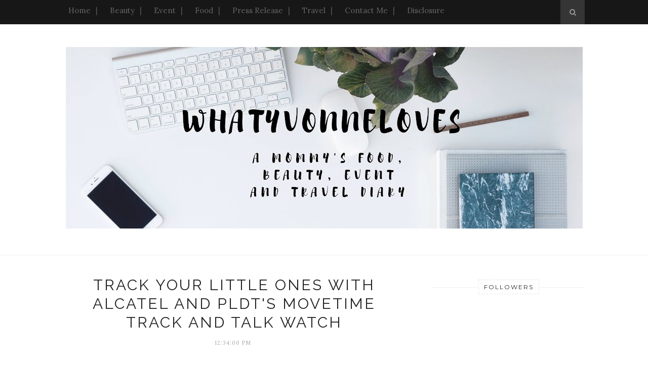

--- FILE ---
content_type: text/html; charset=UTF-8
request_url: https://embedsocial.com/api/pro_hashtag/221c26a3c3090c35ac385970634b5d9157cc5b13/?origin=http%3A%2F%2Fwww.whatyvonneloves.com%2F2016%2F12%2Ftrack-your-little-ones-with-alcatel-and.html
body_size: 15960
content:
<!DOCTYPE html>
        <html lang="en">
        <head>
        <meta charset="UTF-8" />
        <title>Embed Feed</title>
                <meta name="viewport" content="width=device-width, initial-scale=1, minimum-scale=1, maximum-scale=2">
                
                <style>
{ # config colors # }*,*:before,*:after{-webkit-box-sizing:border-box;-moz-box-sizing:border-box;box-sizing:border-box}body{-moz-osx-font-smoothing:grayscale;-webkit-font-smoothing:antialiased;font-family:"Roboto",sans-serif;font-size:15px;font-weight:400;margin:0;overflow-x:hidden}.container-fluid{margin-right:auto;margin-left:auto;padding-left:7.5px;padding-right:7.5px}.row{margin-left:-7.5px;margin-right:-7.5px}.container-fluid:before,.container-fluid:after,.row:before,.row:after{content:" ";display:table}.container-fluid:after,.row:after{clear:both}.col,.col-sm-12,.col-xxs-12,.col-lg-4,.col-md-6,.col-sm-6,.col-sm-8,.col-xs-24{min-height:1px;padding-left:7.5px;padding-right:7.5px;position:relative}.col,.col-xs-12,.col-xs-24{float:left}.col-xs-12{width:50%}.col-xs-24{width:100%}button:focus{outline:0}.fullwidth{max-width:100% !important}#es-header{margin-bottom:40px}#es-header .table-inline{display:-webkit-inline-box}#es-header .es-header-avatar{border-radius:10px;margin-right:10px;margin-bottom:0;object-fit:cover}#es-header .es-title{text-align:left;margin:5px 20px 5px 0;overflow:hidden;text-overflow:ellipsis;word-break:break-word}#es-header .border{height:44px;width:1px;background:#d6dae4}#es-header .es-num-posts{color:#525660;font-size:16px;text-align:left;margin-right:20px}#es-header .es-follow-btn{background-color:#0081ff;border:1px solid #0081ff;border-radius:5px;padding:12px 20px;display:inline-block;white-space:nowrap;color:#fff;font-weight:700;margin:0 20px}#es-header .es-follow-btn:hover{opacity:.8;cursor:pointer}.es-box{background-color:#FFFFFF;padding:25px;margin-bottom:15px;width:100%;border-radius:8px;border:2px solid #eef1f7;overflow:hidden;position:relative}.es-box[onclick]:hover{cursor:pointer}.table-block{display:table;width:100%}.table-cell{vertical-align:middle;display:table-cell;float:none}.f-table{height:100%;width:100%;display:table}.es-avatar{border-radius:50%;color:#fff;text-align:center;margin-bottom:15px;background-position:50%;background-size:cover;object-fit:cover}.avatar-36{width:36px;height:36px}.avatar-50{width:50px;height:50px}.avatar-60{width:60px;height:60px}.avatar-70{width:70px;height:70px}.avatar-80{width:80px;height:80px}.es-photo img{width:100%;height:auto}.es-username{color:#000000;font-size:18px;line-height:25px;word-break:break-word;word-wrap:break-word;font-weight:600}.es-username a,.es-username a:hover,.es-username a:focus .es-username a:active{color:#000000!important}.es-username svg{position:relative;top:2px}.es-text{line-height:1.5;word-break:break-word;word-wrap:break-word;margin-bottom:20px;color:#000000;white-space:pre-line}.text-center{text-align:center}.text-left{text-align:left}.text-right{text-align:right}.es-more{cursor:pointer;font-weight:600}.es-more:hover,.es-more:focus{text-decoration:underline}.es-date{font-size:12px;color:#525660;display:block}.es-logo{width:24px;height:24px;display:inline-block;background-size:contain;background-repeat:no-repeat}.btn-primary{color:#fff;background-color:#0081ff;border:1px solid #0081ff;float:right;display:inline-block;font-size:14px;border-radius:5px;padding:8px 14px;font-weight:700}.btn-primary:hover{opacity:.8;cursor:pointer}.es-load-btn{background-color:#0081ff;border:1px solid #0081ff;border-radius:5px;padding:12px 16px;position:relative;text-decoration:none;white-space:nowrap;vertical-align:middle;-ms-touch-action:manipulation;touch-action:manipulation;-webkit-user-select:none;-moz-user-select:none;-ms-user-select:none;user-select:none;font-weight:700;line-height:1.5;text-align:center;color:#fff;z-index:1}.es-load-btn:hover{opacity:.8;cursor:pointer}#f-load-more-btn{text-align:center;margin:20px 0;display:block}#f-loading-more-div{text-align:center;display:none;padding-top:15px;padding-bottom:10px}#f-loading-more-div img{height:40px}.f-next-page{display:none}.es-load-div{text-align:center;display:none;padding-top:100px;padding-bottom:100px}.es-load-div img{height:40px}.text-left{text-align:left}a,a:active{color:#0081FF;text-decoration:none}a:hover,a:focus{cursor:default}a[href]:hover,a[href]:focus{cursor:pointer;opacity:.8}.padding-0{padding:0}.padding-0-t{padding-top:0}.padding-27-t{padding-top:27px}.mt-0{margin-top:0 !important}.mb-0{margin-bottom:0}.mt-5{margin-top:5px}.mb-5{margin-bottom:5px}.mb-10{margin-bottom:10px}.mb-15{margin-bottom:15px}.mt-20{margin-top:20px}.mb-20{margin-bottom:20px}.mt-30{margin-top:30px}.mb-30{margin-bottom:30px}.mt-50{margin-top:50px}.new-pagination-button{text-decoration:none;font-size:14px}.new-espagination{border-radius:0;display:inline-block;margin:20px 0;padding-left:0}.new-espagination>li{display:block;float:left;margin:0 0 5px 5px}.new-espagination>li:first-child{margin-left:0}.new-espagination>li>a,.new-espagination>li>span{display:block;float:none;margin:0;color:#9ca0ac;font-weight:600;border:0;position:relative;padding:5px 11px;line-height:1.42857143;background-color:#fff;border-radius:5px}.new-espagination>li:first-child>a,.new-espagination>li:first-child>span{border-radius:5px}.new-espagination>li:last-child>a,.new-espagination>li:last-child>span{border-radius:5px}.new-espagination>li>a:hover,.new-espagination>li>span:hover,.new-espagination>li>a:focus,.new-espagination>li>span:focus{background-color:#eef1f7;color:#0081ff}.new-espagination>.active>a,.new-espagination>.active>span,.new-espagination>.active>a:hover,.new-espagination>.active>span:hover,.new-espagination>.active>a:focus,.new-espagination>.active>span:focus{width:30px;height:30px;color:#fff;background-color:#0081ff;z-index:3;cursor:default;border-color:#0081ff}.new-espagination>.disabled>span,.new-espagination>.disabled>a,.new-espagination>.disabled>a:hover,.new-espagination>.disabled>a:focus{background-color:#fff;border-color:#ddd;color:#c9c9c9;cursor:not-allowed;-webkit-box-shadow:none;box-shadow:none}.new-pagination-button-prev,.new-pagination-button-next{text-decoration:none;font-size:14px;background-color:#f9f9f9}.f-border-black-2:focus{border-radius:3px;border:2px solid #3d3d3d !important;outline:0}#es-mainwidget .es-tag-indicator{background:rgba(0,0,0,0.9);border-radius:30px;color:#fff;cursor:pointer;font-weight:500;font-size:16px;height:30px;left:8px;line-height:30px;position:absolute;top:8px;transition:all .1s ease;width:30px;z-index:999}#es-mainwidget .es-tag-indicator>svg{float:left;margin-left:6px;margin-top:6px;position:static !important}#es-mainwidget .es-tag-indicator>span{display:none;font-size:14px;padding-left:30px}#es-mainwidget .es-tag-indicator:hover{width:105px}#es-mainwidget .es-tag-indicator:hover>span{display:block}#es-mainwidget .es-tag-indicator-button{background:rgba(255,255,255,0.1);border:2px solid #fff;border-radius:3px;box-sizing:border-box;display:inline-block;font-size:14px;margin-bottom:10px;padding:6px 12px;white-space:initial}#es-mainwidget .es-tag-indicator-button svg{float:left;margin-right:2px;margin-top:2px;position:initial !important}#es-mainwidget .es-scroll-top-button{background:rgba(0,0,0,0.9);border:0;border-radius:30px;color:#fff;cursor:pointer;font-weight:500;opacity:0;padding:14px;position:fixed;right:0;transition:all .2s ease;z-index:999999}#es-mainwidget .es-scroll-top-button>svg{float:right;right:12px;top:12px}#es-mainwidget .es-scroll-top-button>p{float:left;font-size:14px;margin:0;opacity:0;padding-right:5px;position:absolute}#es-mainwidget .es-scroll-top-button:hover>p{left:16px;opacity:1;position:static;top:12px}@media screen and (max-width:768px){ #es-header .table-inline{display:table;width:100%}#es-header .border{display:none !important}#es-header .es-follow-btn{margin:0;float:right}}@media(max-width:576px){.col-full{width:100% !important}}@media(max-width:384px){.col-xxs-12{width:100%}}@media(min-width:992px){.col-lg-4{float:left;width:16.66666667%}.col-md-6,.col-sm-6{width:25%}}@media(min-width:769px){.col-sm-6,.col-sm-8,.col-sm-12{float:left}.col-sm-8{width:33.33333333%}.col-sm-12{width:50%}}.hidden-for-ie-visible-for-others{display:none}@media all and (-ms-high-contrast:none),(-ms-high-contrast:active){.hidden-for-ie-visible-for-others{display:none !important}}@supports not(-ms-high-contrast:none){.hidden-for-ie-visible-for-others{display:inline !important}}
    #es-new .row{margin-left:1.5px;margin-right:-15px}#es-new .es-subtitle svg{position:relative;top:2px}#es-new .es-box{border-radius:15px;margin-right:15px;padding:0}#es-new .es-box:hover{opacity:1;transition:all .2s ease}#es-new .f-clear{clear:both !important}#es-new .f-reorder{float:left}#es-new .f-vertical{margin-right:15px;width:calc(25% - 15px)}#es-new .f-vertical>div{float:unset;width:100%}#es-new .f-right{float:right !important}#es-new .es-photo{overflow:hidden;padding-top:100%;position:relative}#es-new .single-image{height:100%;left:50%;object-fit:cover;position:absolute;top:50%;transform:translate(-50%,-50%);width:100%}#es-new .es-photo svg{position:absolute;right:8px;top:8px;z-index:1}#es-new .es-text{align-items:center;background:rgba(0,0,0,0.8);display:flex;flex-direction:column;height:100%;justify-content:center;left:0;line-height:1.5;opacity:0;padding:35px;position:absolute;text-align:center;top:0;transition:all .2s ease;width:100%;word-break:break-word}#es-new .es-box:hover .es-text{background:rgba(0,0,0,0.8);color:#fff;opacity:1}#es-new .es-text-show{background:#fff;color:#000;opacity:1}#es-new .es-text span{display:-webkit-box;-webkit-line-clamp:3;-webkit-box-orient:vertical;overflow:hidden;text-overflow:ellipsis}#es-new .f-reorder.f-reorder-large .es-text span{-webkit-line-clamp:7}#es-new .es-logo{position:relative}#es-new .es-logo>svg{position:absolute;top:0;left:0}#es-new .btn-primary{bottom:10px;position:absolute;right:10px;z-index:1}#es-new #es-header .es-item{float:right}#es-new #es-header .es-free{border-left:1px solid #d6dae4;color:#9ca0ac;padding-left:20px}#es-new #es-header .es-free a.es-poweredby{text-decoration:underline}#es-new .es-free>.es-branding-header{float:left;margin-right:5px}#es-new .es-poweredby{color:#9ca0ac;font-size:14px}.es-free-align{float:left}@media(min-width:576px) and (max-width:768px){ #es-new .f-reorder{width:calc(50% - 15px)}#es-new .f-vertical{width:calc(50% - 15px)}}@media(max-width:768px){ #es-footer>.col-xs-24.text-left{text-align:center}}@media(min-width:768px) and (max-width:922px){ #es-new .es-text span{-webkit-line-clamp:2}#es-new .f-reorder.f-reorder-large .es-text span{-webkit-line-clamp:5}}@media screen and (min-width:768px){ #es-new .f-reorder{width:calc(25% - 15px)}#es-new .f-reorder.f-reorder-large{width:calc(50% - 15px)}}@media only screen and (max-width:576px){ #es-new .f-reorder.f-reorder-large .es-text span{-webkit-line-clamp:4}#es-new .f-vertical{width:100%}#es-new .f-reorder-large{float:unset !important}#es-new .es-free{line-height:1.5;text-align:initial}#es-new #es-footer{text-align:center}#es-new .row{margin-left:1.5px;margin-right:1.5px}}
    

#es-header .es-title {
    color:  #111111;     font-size: 16px;
        margin-top: 0;
    }


    #es-header .table-inline {
        display: -webkit-inline-box;
        width: unset;
    }


                
    @media only screen and (max-width: 768px) {
                                }

    
</style>
    </head>
    <body>
                    <div id="es-new" class="container-fluid">
                            <header role="banner" id="es-header" class="row">
                                                <div class="col-xs-24 text-center padding-0">
    <div class="table-inline">
                    <div class="table-cell avatar-50">
                <img class="es-header-avatar avatar-50" src="https://embedsocial.com/admin/mediacache/feed-media/69136/6913618655720787201/image_0.jpeg" alt="Latest photo">
            </div>
                <div class="table-cell">
                            <h1 class="es-title">WhatYvonneLoves</h1>
                                        <div class="es-num-posts">42  posts </div>
                    </div>
                            <div class="es-free table-cell">
                <a target="_blank" href="https://embedsocial.com/blog/embed-instagram-feed-for-free/" class="es-branding-header" title="Embed Instagram Widget">
                    <svg width="18" height="18" viewBox="0 0 246 245" fill="none" xmlns="http://www.w3.org/2000/svg">
    <g clip-path="url(#embedsocial-logo)">
        <path d="M245.118 122.389C245.118 54.7954 190.322 0 122.729 0C55.1352 0 0.339844 54.7954 0.339844 122.389C0.339844 189.982 55.1352 244.778 122.729 244.778C190.322 244.778 245.118 189.982 245.118 122.389Z" fill="#0033FF"/>
        <path d="M122.729 82.1348V106.969C122.729 108.166 123.355 109.274 124.381 109.889L157.954 130.033C162.202 132.581 162.202 138.739 157.954 141.286L122.729 162.422V179.486C122.729 183.754 127.385 186.39 131.043 184.194L178.158 155.925C185.279 151.654 189.634 143.96 189.634 135.66C189.634 127.358 185.279 119.666 178.158 115.394L122.729 82.1348Z" fill="white"/>
        <path d="M87.5 103.267L122.728 82.1307V65.0669C122.728 60.7983 118.07 58.1626 114.411 60.3584L67.2959 88.6275C60.1755 92.8995 55.8203 100.592 55.8203 108.892C55.8203 117.195 60.1755 124.888 67.2959 129.159L122.728 162.418V137.583C122.728 136.387 122.1 135.28 121.073 134.665L87.5 114.52C83.2527 111.971 83.2527 105.816 87.5 103.267Z" fill="white"/>
    </g>
    <defs>
        <clipPath id="embedsocial-logo">
            <rect width="244.778" height="244.778" fill="white" transform="translate(0.338867)"/>
        </clipPath>
    </defs>
</svg>
                </a>
                by <a class="es-poweredby" target="_blank" href="https://embedsocial.com/social-media-aggregator/" title="Get Free Instagram Feed">EmbedSocial</a>
                            </div>
            </div>
</div>
                                    </header>
                        <main role="main" id="es-mainwidget" class="row f-post" >
                                    
    
        <div class="es-box f-type-tiktok f-border-black-2 f-post-6913618655720787201 f-reorder f-reorder-large " data-id="0"  onclick="showLightbox('0', '0', '6913618655720787201', '14514220')" aria-label="Open post in lightbox." onkeydown="return event.keyCode != 13 || showLightbox('0', '0', '6913618655720787201', '14514220')"  tabindex="0">
                    <div class="es-photo">
                <picture>
                                                                <source srcset="https://embedsocial.com/admin/feedcdn/feed-media/69136/6913618655720787201/image_0_large.jpeg" type="image/jpeg">
                                        <img class="single-image" src="https://embedsocial.com/admin/feedcdn/feed-media/69136/6913618655720787201/image_0.jpeg" height="456" width="456" alt="Video post from yvonnembertoldo.">
                </picture>
                                    <svg width="24" height="24" viewBox="0 0 30 30" fill="none" xmlns="http://www.w3.org/2000/svg" aria-label="Representation icon for a video post.">
    <path fill-rule="evenodd" clip-rule="evenodd" d="M5.70533 6C4.21122 6 3 7.21122 3 8.70533V21.2947C3 22.7888 4.21122 24 5.70533 24H18.2947C19.7888 24 21 22.7888 21 21.2947V8.70533C21 7.21122 19.7888 6 18.2947 6H5.70533ZM15.6857 14.9841C15.6857 16.9913 14.0466 18.6384 12 18.6384C9.95334 18.6384 8.31429 16.9913 8.31429 14.9841C8.31429 12.9769 9.95334 11.3297 12 11.3297C14.0466 11.3297 15.6857 12.9769 15.6857 14.9841ZM17.8877 14.9841C17.8877 18.2185 15.2517 20.8405 12 20.8405C8.74829 20.8405 6.11228 18.2185 6.11228 14.9841C6.11228 11.7497 8.74829 9.12769 12 9.12769C15.2517 9.12769 17.8877 11.7497 17.8877 14.9841Z" fill="white"/>
    <path d="M23 10.8706C23 10.4291 23.2424 10.0233 23.6311 9.81403L25.8207 8.635C26.3537 8.348 27 8.73403 27 9.33937V20.9561C27 21.4825 26.5003 21.8655 25.992 21.7286L23.888 21.1622C23.3641 21.0211 23 20.546 23 20.0034V10.8706Z" fill="white"/>
</svg>                            </div>
        
        
        <div class="es-text ">
                            <div class="es-logo mb-20"  style="background-image: url('https://embedsocial.com/admin/assets/img/tiktok-logo.svg')" >
                                            <svg width="24" height="24" viewBox="0 0 30 30" fill="none" xmlns="http://www.w3.org/2000/svg" aria-label="TikTok logo.">
    <g clip-path="url(#tiktokClip0)">
        <path d="M23.3411 5.7493C22.2479 4.50395 21.6452 2.90303 21.6458 1.24561H20.324C20.4947 2.16197 20.8503 3.03393 21.369 3.80825C21.8877 4.58257 22.5587 5.24302 23.3411 5.7493V5.7493ZM11.1102 15.4943C10.1831 15.499 9.28426 15.8137 8.55647 16.3882C7.82868 16.9628 7.31376 17.7642 7.09356 18.6652C6.87337 19.5661 6.96054 20.5149 7.34123 21.3606C7.72191 22.2062 8.37426 22.9003 9.19455 23.3325C8.74606 22.713 8.47748 21.9815 8.41849 21.2188C8.3595 20.4562 8.5124 19.692 8.86028 19.0108C9.20817 18.3297 9.7375 17.758 10.3898 17.3589C11.0421 16.9598 11.792 16.7489 12.5566 16.7495C12.9722 16.7549 13.385 16.8197 13.7824 16.9417V11.901C13.3766 11.8401 12.9669 11.8081 12.5566 11.8052H12.3362V15.638C11.9367 15.5308 11.5237 15.4824 11.1102 15.4943V15.4943Z" fill="#FE2C55"></path>
        <path d="M12.3353 11.8147V10.6456C11.9297 10.5814 11.52 10.5462 11.1093 10.5403C7.13373 10.5318 3.61405 13.1093 2.42018 16.9031C1.2263 20.6969 2.63553 24.8267 5.89875 27.0982C4.70212 25.817 3.90174 24.2166 3.59421 22.4903C3.28668 20.764 3.48516 18.9855 4.16568 17.3696C4.84621 15.7536 5.97969 14.3693 7.4293 13.3836C8.87892 12.3979 10.5827 11.8531 12.335 11.8148L12.3353 11.8147Z" fill="#25F4EE"></path>
        <path d="M12.5574 25.0573C14.7802 25.0543 16.6073 23.3024 16.7046 21.0807V1.25531H20.3248C20.2509 0.841037 20.2157 0.420795 20.2195 0L15.2678 0V19.8063C15.1854 22.0393 13.354 23.808 11.1206 23.8116C10.4532 23.8059 9.79665 23.6417 9.20508 23.3325C9.58849 23.864 10.092 24.2972 10.6746 24.597C11.2572 24.8967 11.9023 25.0544 12.5574 25.0573V25.0573ZM27.0867 7.98186V6.87992C25.7544 6.88044 24.4516 6.48711 23.3419 5.74932C24.3146 6.8807 25.6292 7.6644 27.0867 7.98186V7.98186Z" fill="#25F4EE"></path>
        <path d="M27.0827 7.98193V11.8149C24.6162 11.8101 22.2137 11.0289 20.2155 9.58218V19.653C20.2049 24.6783 16.13 28.7465 11.1071 28.7465C9.24156 28.7499 7.42099 28.174 5.89648 27.0984C7.13963 28.4361 8.75662 29.3683 10.5368 29.7735C12.3171 30.1787 14.178 30.0382 15.8773 29.3702C17.5765 28.7022 19.0353 27.5378 20.0637 26.0285C21.092 24.5193 21.6422 22.7352 21.6426 20.9086V10.8663C23.6475 12.3035 26.053 13.0744 28.5194 13.0702V8.1349C28.0365 8.13346 27.5551 8.0822 27.0827 7.98193V7.98193Z" fill="#FE2C55"></path>
        <path d="M20.2184 19.6529V9.58209C22.2227 11.0206 24.6286 11.7917 27.0952 11.786V7.95319C25.638 7.6453 24.3203 6.8718 23.3408 5.7493C22.5585 5.24302 21.8875 4.58257 21.3688 3.80825C20.85 3.03392 20.4944 2.16197 20.3237 1.24561H16.7035V21.081C16.6683 21.9444 16.3651 22.7754 15.836 23.4584C15.307 24.1415 14.5784 24.6427 13.7516 24.8924C12.9247 25.1422 12.0406 25.128 11.2221 24.8519C10.4037 24.5758 9.69153 24.0515 9.18463 23.3519C8.3642 22.9198 7.71172 22.2257 7.33094 21.3799C6.95016 20.5342 6.86293 19.5853 7.08314 18.6843C7.30335 17.7833 7.81835 16.9817 8.54624 16.4072C9.27413 15.8326 10.1731 15.518 11.1003 15.5134C11.5161 15.5171 11.9291 15.5817 12.3263 15.7051V11.8722C10.5645 11.9021 8.84954 12.4442 7.39042 13.4323C5.9313 14.4205 4.79108 15.812 4.10878 17.4372C3.42648 19.0625 3.23159 20.8513 3.54787 22.5854C3.86415 24.3196 4.67793 25.9242 5.88998 27.2036C7.42947 28.2438 9.25263 28.7827 11.11 28.7464C16.1329 28.7464 20.2078 24.6782 20.2184 19.6529V19.6529Z" fill="black"></path>
    </g>
    <defs>
        <clipPath id="tiktokClip0">
            <rect width="42" height="42" fill="white"></rect>
        </clipPath>
    </defs>
</svg>                                    </div>
                        <div class="es-date mb-10">January 30, 2021</div>
                            <span>
                                                                                                                            Ok na to, pagod na ko hahaha DC @jayjoseph.j2x #dancewithyou #dancewithyouchallenge #dancechallenge ...
                                </span>
                                </div>
    </div>

        
        <div class="es-box f-type-tiktok f-border-black-2 f-post-6914095772107574529 f-reorder  " data-id="1"  onclick="showLightbox('1', '0', '6914095772107574529', '14514218')" aria-label="Open post in lightbox." onkeydown="return event.keyCode != 13 || showLightbox('1', '0', '6914095772107574529', '14514218')"  tabindex="0">
                    <div class="es-photo">
                <picture>
                                                                <source srcset="https://embedsocial.com/admin/feedcdn/feed-media/69140/6914095772107574529/image_0.jpeg" type="image/jpeg">
                                        <img class="single-image" src="https://embedsocial.com/admin/feedcdn/feed-media/69140/6914095772107574529/image_0.jpeg" height="456" width="456" alt="Video post from yvonnembertoldo.">
                </picture>
                                    <svg width="24" height="24" viewBox="0 0 30 30" fill="none" xmlns="http://www.w3.org/2000/svg" aria-label="Representation icon for a video post.">
    <path fill-rule="evenodd" clip-rule="evenodd" d="M5.70533 6C4.21122 6 3 7.21122 3 8.70533V21.2947C3 22.7888 4.21122 24 5.70533 24H18.2947C19.7888 24 21 22.7888 21 21.2947V8.70533C21 7.21122 19.7888 6 18.2947 6H5.70533ZM15.6857 14.9841C15.6857 16.9913 14.0466 18.6384 12 18.6384C9.95334 18.6384 8.31429 16.9913 8.31429 14.9841C8.31429 12.9769 9.95334 11.3297 12 11.3297C14.0466 11.3297 15.6857 12.9769 15.6857 14.9841ZM17.8877 14.9841C17.8877 18.2185 15.2517 20.8405 12 20.8405C8.74829 20.8405 6.11228 18.2185 6.11228 14.9841C6.11228 11.7497 8.74829 9.12769 12 9.12769C15.2517 9.12769 17.8877 11.7497 17.8877 14.9841Z" fill="white"/>
    <path d="M23 10.8706C23 10.4291 23.2424 10.0233 23.6311 9.81403L25.8207 8.635C26.3537 8.348 27 8.73403 27 9.33937V20.9561C27 21.4825 26.5003 21.8655 25.992 21.7286L23.888 21.1622C23.3641 21.0211 23 20.546 23 20.0034V10.8706Z" fill="white"/>
</svg>                            </div>
        
        
        <div class="es-text ">
                            <div class="es-logo mb-20"  style="background-image: url('https://embedsocial.com/admin/assets/img/tiktok-logo.svg')" >
                                            <svg width="24" height="24" viewBox="0 0 30 30" fill="none" xmlns="http://www.w3.org/2000/svg" aria-label="TikTok logo.">
    <g clip-path="url(#tiktokClip0)">
        <path d="M23.3411 5.7493C22.2479 4.50395 21.6452 2.90303 21.6458 1.24561H20.324C20.4947 2.16197 20.8503 3.03393 21.369 3.80825C21.8877 4.58257 22.5587 5.24302 23.3411 5.7493V5.7493ZM11.1102 15.4943C10.1831 15.499 9.28426 15.8137 8.55647 16.3882C7.82868 16.9628 7.31376 17.7642 7.09356 18.6652C6.87337 19.5661 6.96054 20.5149 7.34123 21.3606C7.72191 22.2062 8.37426 22.9003 9.19455 23.3325C8.74606 22.713 8.47748 21.9815 8.41849 21.2188C8.3595 20.4562 8.5124 19.692 8.86028 19.0108C9.20817 18.3297 9.7375 17.758 10.3898 17.3589C11.0421 16.9598 11.792 16.7489 12.5566 16.7495C12.9722 16.7549 13.385 16.8197 13.7824 16.9417V11.901C13.3766 11.8401 12.9669 11.8081 12.5566 11.8052H12.3362V15.638C11.9367 15.5308 11.5237 15.4824 11.1102 15.4943V15.4943Z" fill="#FE2C55"></path>
        <path d="M12.3353 11.8147V10.6456C11.9297 10.5814 11.52 10.5462 11.1093 10.5403C7.13373 10.5318 3.61405 13.1093 2.42018 16.9031C1.2263 20.6969 2.63553 24.8267 5.89875 27.0982C4.70212 25.817 3.90174 24.2166 3.59421 22.4903C3.28668 20.764 3.48516 18.9855 4.16568 17.3696C4.84621 15.7536 5.97969 14.3693 7.4293 13.3836C8.87892 12.3979 10.5827 11.8531 12.335 11.8148L12.3353 11.8147Z" fill="#25F4EE"></path>
        <path d="M12.5574 25.0573C14.7802 25.0543 16.6073 23.3024 16.7046 21.0807V1.25531H20.3248C20.2509 0.841037 20.2157 0.420795 20.2195 0L15.2678 0V19.8063C15.1854 22.0393 13.354 23.808 11.1206 23.8116C10.4532 23.8059 9.79665 23.6417 9.20508 23.3325C9.58849 23.864 10.092 24.2972 10.6746 24.597C11.2572 24.8967 11.9023 25.0544 12.5574 25.0573V25.0573ZM27.0867 7.98186V6.87992C25.7544 6.88044 24.4516 6.48711 23.3419 5.74932C24.3146 6.8807 25.6292 7.6644 27.0867 7.98186V7.98186Z" fill="#25F4EE"></path>
        <path d="M27.0827 7.98193V11.8149C24.6162 11.8101 22.2137 11.0289 20.2155 9.58218V19.653C20.2049 24.6783 16.13 28.7465 11.1071 28.7465C9.24156 28.7499 7.42099 28.174 5.89648 27.0984C7.13963 28.4361 8.75662 29.3683 10.5368 29.7735C12.3171 30.1787 14.178 30.0382 15.8773 29.3702C17.5765 28.7022 19.0353 27.5378 20.0637 26.0285C21.092 24.5193 21.6422 22.7352 21.6426 20.9086V10.8663C23.6475 12.3035 26.053 13.0744 28.5194 13.0702V8.1349C28.0365 8.13346 27.5551 8.0822 27.0827 7.98193V7.98193Z" fill="#FE2C55"></path>
        <path d="M20.2184 19.6529V9.58209C22.2227 11.0206 24.6286 11.7917 27.0952 11.786V7.95319C25.638 7.6453 24.3203 6.8718 23.3408 5.7493C22.5585 5.24302 21.8875 4.58257 21.3688 3.80825C20.85 3.03392 20.4944 2.16197 20.3237 1.24561H16.7035V21.081C16.6683 21.9444 16.3651 22.7754 15.836 23.4584C15.307 24.1415 14.5784 24.6427 13.7516 24.8924C12.9247 25.1422 12.0406 25.128 11.2221 24.8519C10.4037 24.5758 9.69153 24.0515 9.18463 23.3519C8.3642 22.9198 7.71172 22.2257 7.33094 21.3799C6.95016 20.5342 6.86293 19.5853 7.08314 18.6843C7.30335 17.7833 7.81835 16.9817 8.54624 16.4072C9.27413 15.8326 10.1731 15.518 11.1003 15.5134C11.5161 15.5171 11.9291 15.5817 12.3263 15.7051V11.8722C10.5645 11.9021 8.84954 12.4442 7.39042 13.4323C5.9313 14.4205 4.79108 15.812 4.10878 17.4372C3.42648 19.0625 3.23159 20.8513 3.54787 22.5854C3.86415 24.3196 4.67793 25.9242 5.88998 27.2036C7.42947 28.2438 9.25263 28.7827 11.11 28.7464C16.1329 28.7464 20.2078 24.6782 20.2184 19.6529V19.6529Z" fill="black"></path>
    </g>
    <defs>
        <clipPath id="tiktokClip0">
            <rect width="42" height="42" fill="white"></rect>
        </clipPath>
    </defs>
</svg>                                    </div>
                        <div class="es-date mb-10">January 30, 2021</div>
                            <span>
                                                                                                                            Bat kasi nagising ako ng madaling araw e 😅 #vavavroomvroom #vavavroomvroomchallenge #vavavroom #ksa ...
                                </span>
                                </div>
    </div>

        
        <div class="es-box f-type-tiktok f-border-black-2 f-post-6915476180476906753 f-reorder  " data-id="2"  onclick="showLightbox('2', '0', '6915476180476906753', '14514217')" aria-label="Open post in lightbox." onkeydown="return event.keyCode != 13 || showLightbox('2', '0', '6915476180476906753', '14514217')"  tabindex="0">
                    <div class="es-photo">
                <picture>
                                                            <img class="single-image" src="https://p16-sign-sg.tiktokcdn.com/obj/tos-alisg-p-0037/63064fc00bb944b9b9ae7b5c12552af4?x-expires=1701417600&amp;x-signature=52yj0oK76kV9K0ANw6uzd8bWpbc%3D" height="456" width="456" alt="Video post from yvonnembertoldo.">
                </picture>
                                    <svg width="24" height="24" viewBox="0 0 30 30" fill="none" xmlns="http://www.w3.org/2000/svg" aria-label="Representation icon for a video post.">
    <path fill-rule="evenodd" clip-rule="evenodd" d="M5.70533 6C4.21122 6 3 7.21122 3 8.70533V21.2947C3 22.7888 4.21122 24 5.70533 24H18.2947C19.7888 24 21 22.7888 21 21.2947V8.70533C21 7.21122 19.7888 6 18.2947 6H5.70533ZM15.6857 14.9841C15.6857 16.9913 14.0466 18.6384 12 18.6384C9.95334 18.6384 8.31429 16.9913 8.31429 14.9841C8.31429 12.9769 9.95334 11.3297 12 11.3297C14.0466 11.3297 15.6857 12.9769 15.6857 14.9841ZM17.8877 14.9841C17.8877 18.2185 15.2517 20.8405 12 20.8405C8.74829 20.8405 6.11228 18.2185 6.11228 14.9841C6.11228 11.7497 8.74829 9.12769 12 9.12769C15.2517 9.12769 17.8877 11.7497 17.8877 14.9841Z" fill="white"/>
    <path d="M23 10.8706C23 10.4291 23.2424 10.0233 23.6311 9.81403L25.8207 8.635C26.3537 8.348 27 8.73403 27 9.33937V20.9561C27 21.4825 26.5003 21.8655 25.992 21.7286L23.888 21.1622C23.3641 21.0211 23 20.546 23 20.0034V10.8706Z" fill="white"/>
</svg>                            </div>
        
        
        <div class="es-text ">
                            <div class="es-logo mb-20"  style="background-image: url('https://embedsocial.com/admin/assets/img/tiktok-logo.svg')" >
                                            <svg width="24" height="24" viewBox="0 0 30 30" fill="none" xmlns="http://www.w3.org/2000/svg" aria-label="TikTok logo.">
    <g clip-path="url(#tiktokClip0)">
        <path d="M23.3411 5.7493C22.2479 4.50395 21.6452 2.90303 21.6458 1.24561H20.324C20.4947 2.16197 20.8503 3.03393 21.369 3.80825C21.8877 4.58257 22.5587 5.24302 23.3411 5.7493V5.7493ZM11.1102 15.4943C10.1831 15.499 9.28426 15.8137 8.55647 16.3882C7.82868 16.9628 7.31376 17.7642 7.09356 18.6652C6.87337 19.5661 6.96054 20.5149 7.34123 21.3606C7.72191 22.2062 8.37426 22.9003 9.19455 23.3325C8.74606 22.713 8.47748 21.9815 8.41849 21.2188C8.3595 20.4562 8.5124 19.692 8.86028 19.0108C9.20817 18.3297 9.7375 17.758 10.3898 17.3589C11.0421 16.9598 11.792 16.7489 12.5566 16.7495C12.9722 16.7549 13.385 16.8197 13.7824 16.9417V11.901C13.3766 11.8401 12.9669 11.8081 12.5566 11.8052H12.3362V15.638C11.9367 15.5308 11.5237 15.4824 11.1102 15.4943V15.4943Z" fill="#FE2C55"></path>
        <path d="M12.3353 11.8147V10.6456C11.9297 10.5814 11.52 10.5462 11.1093 10.5403C7.13373 10.5318 3.61405 13.1093 2.42018 16.9031C1.2263 20.6969 2.63553 24.8267 5.89875 27.0982C4.70212 25.817 3.90174 24.2166 3.59421 22.4903C3.28668 20.764 3.48516 18.9855 4.16568 17.3696C4.84621 15.7536 5.97969 14.3693 7.4293 13.3836C8.87892 12.3979 10.5827 11.8531 12.335 11.8148L12.3353 11.8147Z" fill="#25F4EE"></path>
        <path d="M12.5574 25.0573C14.7802 25.0543 16.6073 23.3024 16.7046 21.0807V1.25531H20.3248C20.2509 0.841037 20.2157 0.420795 20.2195 0L15.2678 0V19.8063C15.1854 22.0393 13.354 23.808 11.1206 23.8116C10.4532 23.8059 9.79665 23.6417 9.20508 23.3325C9.58849 23.864 10.092 24.2972 10.6746 24.597C11.2572 24.8967 11.9023 25.0544 12.5574 25.0573V25.0573ZM27.0867 7.98186V6.87992C25.7544 6.88044 24.4516 6.48711 23.3419 5.74932C24.3146 6.8807 25.6292 7.6644 27.0867 7.98186V7.98186Z" fill="#25F4EE"></path>
        <path d="M27.0827 7.98193V11.8149C24.6162 11.8101 22.2137 11.0289 20.2155 9.58218V19.653C20.2049 24.6783 16.13 28.7465 11.1071 28.7465C9.24156 28.7499 7.42099 28.174 5.89648 27.0984C7.13963 28.4361 8.75662 29.3683 10.5368 29.7735C12.3171 30.1787 14.178 30.0382 15.8773 29.3702C17.5765 28.7022 19.0353 27.5378 20.0637 26.0285C21.092 24.5193 21.6422 22.7352 21.6426 20.9086V10.8663C23.6475 12.3035 26.053 13.0744 28.5194 13.0702V8.1349C28.0365 8.13346 27.5551 8.0822 27.0827 7.98193V7.98193Z" fill="#FE2C55"></path>
        <path d="M20.2184 19.6529V9.58209C22.2227 11.0206 24.6286 11.7917 27.0952 11.786V7.95319C25.638 7.6453 24.3203 6.8718 23.3408 5.7493C22.5585 5.24302 21.8875 4.58257 21.3688 3.80825C20.85 3.03392 20.4944 2.16197 20.3237 1.24561H16.7035V21.081C16.6683 21.9444 16.3651 22.7754 15.836 23.4584C15.307 24.1415 14.5784 24.6427 13.7516 24.8924C12.9247 25.1422 12.0406 25.128 11.2221 24.8519C10.4037 24.5758 9.69153 24.0515 9.18463 23.3519C8.3642 22.9198 7.71172 22.2257 7.33094 21.3799C6.95016 20.5342 6.86293 19.5853 7.08314 18.6843C7.30335 17.7833 7.81835 16.9817 8.54624 16.4072C9.27413 15.8326 10.1731 15.518 11.1003 15.5134C11.5161 15.5171 11.9291 15.5817 12.3263 15.7051V11.8722C10.5645 11.9021 8.84954 12.4442 7.39042 13.4323C5.9313 14.4205 4.79108 15.812 4.10878 17.4372C3.42648 19.0625 3.23159 20.8513 3.54787 22.5854C3.86415 24.3196 4.67793 25.9242 5.88998 27.2036C7.42947 28.2438 9.25263 28.7827 11.11 28.7464C16.1329 28.7464 20.2078 24.6782 20.2184 19.6529V19.6529Z" fill="black"></path>
    </g>
    <defs>
        <clipPath id="tiktokClip0">
            <rect width="42" height="42" fill="white"></rect>
        </clipPath>
    </defs>
</svg>                                    </div>
                        <div class="es-date mb-10">January 30, 2021</div>
                            <span>
                                                                                                                            Antaba mo na nnaman Yvonne 😂😂😂 #rakeitup #dance #dancechallenge #ksa #nurse #ofw #tiktokksa DC @maha...
                                </span>
                                </div>
    </div>

        
        <div class="es-box f-type-facebook f-border-black-2 f-post-967374049946424_4203873709629759 f-reorder  " data-id="3"  onclick="showLightbox('3', '0', '967374049946424_4203873709629759', '14514344')" aria-label="Open post in lightbox." onkeydown="return event.keyCode != 13 || showLightbox('3', '0', '967374049946424_4203873709629759', '14514344')"  tabindex="0">
                    <div class="es-photo">
                <picture>
                                                                <source srcset="https://embedsocial.com/admin/feedcdn/feed-media/96737/967374049946424_4203873709629759/image_0.jpeg" type="image/jpeg">
                                        <img class="single-image" src="https://embedsocial.com/admin/feedcdn/feed-media/96737/967374049946424_4203873709629759/image_0.jpeg" height="456" width="456" alt="Photo post from Whatyvonneloves.">
                </picture>
                            </div>
        
        
        <div class="es-text ">
                            <div class="es-logo mb-20" >
                                            <svg width="24" height="24" viewBox="0 0 30 30" fill="none" xmlns="http://www.w3.org/2000/svg" aria-label="Facebook logo.">
    <path d="M22.5 15.4999C22.5 23.7842 23.3319 29.9999 15.0307 29.9999C6.72946 29.9999 7.00004 24.2842 7.00004 15.9999C7.00004 7.71562 8.19878 3 16.5 3C24.8012 3 22.5 7.21562 22.5 15.4999Z" fill="white"/>
    <path d="M15.0001 0C6.71585 0 0 6.70214 0 14.9695C0 22.3844 5.40783 28.6 12.4984 29.7891V18.0926H8.87992V13.9104H12.4984V10.8266C12.4984 7.24857 14.6882 5.29875 17.8871 5.29875C19.4191 5.29875 20.7357 5.41268 21.1179 5.46286V9.20286L18.8993 9.20393C17.16 9.20393 16.8247 10.0286 16.8247 11.2391V13.9082H20.9748L20.4335 18.0904H16.8247V29.8945C24.2463 28.9931 30 22.6156 30 14.9652C30 6.70214 23.2841 0 15.0001 0Z" fill="#1778F2"/>
</svg>                                    </div>
                        <div class="es-date mb-10">January 26, 2021</div>
                            <span>
                                                                    Pasyal pasyal sa Aborshash Najran ❤️ http://www.whatyvonneloves.com/2021/01/aborshash-park-najran.html 
                                </span>
                                </div>
    </div>

        
        <div class="es-box f-type-youtube f-border-black-2 f-post--WDpcwum9yo f-reorder  " data-id="4"  onclick="showLightbox('4', '0', '-WDpcwum9yo', '14514292')" aria-label="Open post in lightbox." onkeydown="return event.keyCode != 13 || showLightbox('4', '0', '-WDpcwum9yo', '14514292')"  tabindex="0">
                    <div class="es-photo">
                <picture>
                                                                <source srcset="https://i.ytimg.com/vi/-WDpcwum9yo/mqdefault.jpg" type="image/jpeg">
                                        <img class="single-image" src="https://i.ytimg.com/vi/-WDpcwum9yo/hqdefault.jpg" height="456" width="456" alt="Video post from WhatYvonneLoves.">
                </picture>
                                    <svg width="24" height="24" viewBox="0 0 30 30" fill="none" xmlns="http://www.w3.org/2000/svg" aria-label="Representation icon for a video post.">
    <path fill-rule="evenodd" clip-rule="evenodd" d="M5.70533 6C4.21122 6 3 7.21122 3 8.70533V21.2947C3 22.7888 4.21122 24 5.70533 24H18.2947C19.7888 24 21 22.7888 21 21.2947V8.70533C21 7.21122 19.7888 6 18.2947 6H5.70533ZM15.6857 14.9841C15.6857 16.9913 14.0466 18.6384 12 18.6384C9.95334 18.6384 8.31429 16.9913 8.31429 14.9841C8.31429 12.9769 9.95334 11.3297 12 11.3297C14.0466 11.3297 15.6857 12.9769 15.6857 14.9841ZM17.8877 14.9841C17.8877 18.2185 15.2517 20.8405 12 20.8405C8.74829 20.8405 6.11228 18.2185 6.11228 14.9841C6.11228 11.7497 8.74829 9.12769 12 9.12769C15.2517 9.12769 17.8877 11.7497 17.8877 14.9841Z" fill="white"/>
    <path d="M23 10.8706C23 10.4291 23.2424 10.0233 23.6311 9.81403L25.8207 8.635C26.3537 8.348 27 8.73403 27 9.33937V20.9561C27 21.4825 26.5003 21.8655 25.992 21.7286L23.888 21.1622C23.3641 21.0211 23 20.546 23 20.0034V10.8706Z" fill="white"/>
</svg>                            </div>
        
        
        <div class="es-text ">
                            <div class="es-logo mb-20" >
                                            <svg width="24" height="24" viewBox="0 0 30 30" fill="none" xmlns="http://www.w3.org/2000/svg" aria-label="YouTube logo.">
    <g clip-path="url(#clip_youtube_logo_background)">
        <path d="M29.3731 7.79324C29.0281 6.49403 28.0117 5.47096 26.7208 5.12375C24.3813 4.49273 15 4.49272 15 4.49272C15 4.49272 5.61875 4.49273 3.27919 5.12375C1.98846 5.47096 0.971857 6.49403 0.626886 7.79324C0 10.1479 0 15.0609 0 15.0609C0 15.0609 0 19.9738 0.626886 22.3287C0.971857 23.6278 1.98846 24.6508 3.27919 24.9982C5.61875 25.6291 15 25.6291 15 25.6291C15 25.6291 24.3813 25.6291 26.7208 24.9982C28.0117 24.6508 29.0281 23.6278 29.3731 22.3287C30 19.9738 30 15.0609 30 15.0609C30 15.0609 30 10.1479 29.3731 7.79324Z" fill="#FF0000"></path>
        <path d="M11.9319 19.5215L19.7728 15.0611L11.9319 10.6003V19.5215Z" fill="white"></path>
    </g>
    <defs>
        <clipPath id="clip_youtube_logo_background">
            <rect width="30" height="30" fill="white"></rect>
        </clipPath>
    </defs>
</svg>                                    </div>
                        <div class="es-date mb-10">January 24, 2021</div>
                            <span>
                                                                                                                            Aborshash Park Najran Adventures in Aborshash Park Najran
Happy Land
Go Kart
ATV Ride
Horse Cart Rid...
                                </span>
                                </div>
    </div>

        
        <div class="es-box f-type-youtube f-border-black-2 f-post-a9q7_1w3Tlc f-reorder f-reorder-large f-right" data-id="5"  onclick="showLightbox('5', '0', 'a9q7_1w3Tlc', '14514294')" aria-label="Open post in lightbox." onkeydown="return event.keyCode != 13 || showLightbox('5', '0', 'a9q7_1w3Tlc', '14514294')"  tabindex="0">
                    <div class="es-photo">
                <picture>
                                                                <source srcset="https://i.ytimg.com/vi/a9q7_1w3Tlc/hqdefault.jpg" type="image/jpeg">
                                        <img class="single-image" src="https://i.ytimg.com/vi/a9q7_1w3Tlc/hqdefault.jpg" height="456" width="456" alt="Video post from WhatYvonneLoves.">
                </picture>
                                    <svg width="24" height="24" viewBox="0 0 30 30" fill="none" xmlns="http://www.w3.org/2000/svg" aria-label="Representation icon for a video post.">
    <path fill-rule="evenodd" clip-rule="evenodd" d="M5.70533 6C4.21122 6 3 7.21122 3 8.70533V21.2947C3 22.7888 4.21122 24 5.70533 24H18.2947C19.7888 24 21 22.7888 21 21.2947V8.70533C21 7.21122 19.7888 6 18.2947 6H5.70533ZM15.6857 14.9841C15.6857 16.9913 14.0466 18.6384 12 18.6384C9.95334 18.6384 8.31429 16.9913 8.31429 14.9841C8.31429 12.9769 9.95334 11.3297 12 11.3297C14.0466 11.3297 15.6857 12.9769 15.6857 14.9841ZM17.8877 14.9841C17.8877 18.2185 15.2517 20.8405 12 20.8405C8.74829 20.8405 6.11228 18.2185 6.11228 14.9841C6.11228 11.7497 8.74829 9.12769 12 9.12769C15.2517 9.12769 17.8877 11.7497 17.8877 14.9841Z" fill="white"/>
    <path d="M23 10.8706C23 10.4291 23.2424 10.0233 23.6311 9.81403L25.8207 8.635C26.3537 8.348 27 8.73403 27 9.33937V20.9561C27 21.4825 26.5003 21.8655 25.992 21.7286L23.888 21.1622C23.3641 21.0211 23 20.546 23 20.0034V10.8706Z" fill="white"/>
</svg>                            </div>
        
        
        <div class="es-text ">
                            <div class="es-logo mb-20" >
                                            <svg width="24" height="24" viewBox="0 0 30 30" fill="none" xmlns="http://www.w3.org/2000/svg" aria-label="YouTube logo.">
    <g clip-path="url(#clip_youtube_logo_background)">
        <path d="M29.3731 7.79324C29.0281 6.49403 28.0117 5.47096 26.7208 5.12375C24.3813 4.49273 15 4.49272 15 4.49272C15 4.49272 5.61875 4.49273 3.27919 5.12375C1.98846 5.47096 0.971857 6.49403 0.626886 7.79324C0 10.1479 0 15.0609 0 15.0609C0 15.0609 0 19.9738 0.626886 22.3287C0.971857 23.6278 1.98846 24.6508 3.27919 24.9982C5.61875 25.6291 15 25.6291 15 25.6291C15 25.6291 24.3813 25.6291 26.7208 24.9982C28.0117 24.6508 29.0281 23.6278 29.3731 22.3287C30 19.9738 30 15.0609 30 15.0609C30 15.0609 30 10.1479 29.3731 7.79324Z" fill="#FF0000"></path>
        <path d="M11.9319 19.5215L19.7728 15.0611L11.9319 10.6003V19.5215Z" fill="white"></path>
    </g>
    <defs>
        <clipPath id="clip_youtube_logo_background">
            <rect width="30" height="30" fill="white"></rect>
        </clipPath>
    </defs>
</svg>                                    </div>
                        <div class="es-date mb-10">January 23, 2021</div>
                            <span>
                                                                    Go Kart at Happy Land Najran<br>Happy Land is located at Abo Rashrash Park in Najran
                                </span>
                                </div>
    </div>

        
        <div class="es-box f-type-youtube f-border-black-2 f-post-OKGZZGREFjE f-reorder  " data-id="6"  onclick="showLightbox('6', '0', 'OKGZZGREFjE', '14514295')" aria-label="Open post in lightbox." onkeydown="return event.keyCode != 13 || showLightbox('6', '0', 'OKGZZGREFjE', '14514295')"  tabindex="0">
                    <div class="es-photo">
                <picture>
                                                                <source srcset="https://i.ytimg.com/vi/OKGZZGREFjE/mqdefault.jpg" type="image/jpeg">
                                        <img class="single-image" src="https://i.ytimg.com/vi/OKGZZGREFjE/hqdefault.jpg" height="456" width="456" alt="Video post from WhatYvonneLoves.">
                </picture>
                                    <svg width="24" height="24" viewBox="0 0 30 30" fill="none" xmlns="http://www.w3.org/2000/svg" aria-label="Representation icon for a video post.">
    <path fill-rule="evenodd" clip-rule="evenodd" d="M5.70533 6C4.21122 6 3 7.21122 3 8.70533V21.2947C3 22.7888 4.21122 24 5.70533 24H18.2947C19.7888 24 21 22.7888 21 21.2947V8.70533C21 7.21122 19.7888 6 18.2947 6H5.70533ZM15.6857 14.9841C15.6857 16.9913 14.0466 18.6384 12 18.6384C9.95334 18.6384 8.31429 16.9913 8.31429 14.9841C8.31429 12.9769 9.95334 11.3297 12 11.3297C14.0466 11.3297 15.6857 12.9769 15.6857 14.9841ZM17.8877 14.9841C17.8877 18.2185 15.2517 20.8405 12 20.8405C8.74829 20.8405 6.11228 18.2185 6.11228 14.9841C6.11228 11.7497 8.74829 9.12769 12 9.12769C15.2517 9.12769 17.8877 11.7497 17.8877 14.9841Z" fill="white"/>
    <path d="M23 10.8706C23 10.4291 23.2424 10.0233 23.6311 9.81403L25.8207 8.635C26.3537 8.348 27 8.73403 27 9.33937V20.9561C27 21.4825 26.5003 21.8655 25.992 21.7286L23.888 21.1622C23.3641 21.0211 23 20.546 23 20.0034V10.8706Z" fill="white"/>
</svg>                            </div>
        
        
        <div class="es-text ">
                            <div class="es-logo mb-20" >
                                            <svg width="24" height="24" viewBox="0 0 30 30" fill="none" xmlns="http://www.w3.org/2000/svg" aria-label="YouTube logo.">
    <g clip-path="url(#clip_youtube_logo_background)">
        <path d="M29.3731 7.79324C29.0281 6.49403 28.0117 5.47096 26.7208 5.12375C24.3813 4.49273 15 4.49272 15 4.49272C15 4.49272 5.61875 4.49273 3.27919 5.12375C1.98846 5.47096 0.971857 6.49403 0.626886 7.79324C0 10.1479 0 15.0609 0 15.0609C0 15.0609 0 19.9738 0.626886 22.3287C0.971857 23.6278 1.98846 24.6508 3.27919 24.9982C5.61875 25.6291 15 25.6291 15 25.6291C15 25.6291 24.3813 25.6291 26.7208 24.9982C28.0117 24.6508 29.0281 23.6278 29.3731 22.3287C30 19.9738 30 15.0609 30 15.0609C30 15.0609 30 10.1479 29.3731 7.79324Z" fill="#FF0000"></path>
        <path d="M11.9319 19.5215L19.7728 15.0611L11.9319 10.6003V19.5215Z" fill="white"></path>
    </g>
    <defs>
        <clipPath id="clip_youtube_logo_background">
            <rect width="30" height="30" fill="white"></rect>
        </clipPath>
    </defs>
</svg>                                    </div>
                        <div class="es-date mb-10">October 18, 2020</div>
                            <span>
                                                                    You broke me first by Tate McRae cover by Yvonne Bertoldo<br>LSS 😆
                                </span>
                                </div>
    </div>

        
        <div class="es-box f-type-facebook f-border-black-2 f-post-967374049946424_3911696792180787 f-reorder  " data-id="7"  onclick="showLightbox('7', '0', '967374049946424_3911696792180787', '14514345')" aria-label="Open post in lightbox." onkeydown="return event.keyCode != 13 || showLightbox('7', '0', '967374049946424_3911696792180787', '14514345')"  tabindex="0">
                    <div class="es-photo">
                <picture>
                                                            <img class="single-image" src="https://embedsocial.com/admin/feedcdn/feed-media/96737/967374049946424_3911696792180787/image_0.png" height="456" width="456" alt="Photo post from Whatyvonneloves.">
                </picture>
                            </div>
        
        
        <div class="es-text ">
                            <div class="es-logo mb-20" >
                                            <svg width="24" height="24" viewBox="0 0 30 30" fill="none" xmlns="http://www.w3.org/2000/svg" aria-label="Facebook logo.">
    <path d="M22.5 15.4999C22.5 23.7842 23.3319 29.9999 15.0307 29.9999C6.72946 29.9999 7.00004 24.2842 7.00004 15.9999C7.00004 7.71562 8.19878 3 16.5 3C24.8012 3 22.5 7.21562 22.5 15.4999Z" fill="white"/>
    <path d="M15.0001 0C6.71585 0 0 6.70214 0 14.9695C0 22.3844 5.40783 28.6 12.4984 29.7891V18.0926H8.87992V13.9104H12.4984V10.8266C12.4984 7.24857 14.6882 5.29875 17.8871 5.29875C19.4191 5.29875 20.7357 5.41268 21.1179 5.46286V9.20286L18.8993 9.20393C17.16 9.20393 16.8247 10.0286 16.8247 11.2391V13.9082H20.9748L20.4335 18.0904H16.8247V29.8945C24.2463 28.9931 30 22.6156 30 14.9652C30 6.70214 23.2841 0 15.0001 0Z" fill="#1778F2"/>
</svg>                                    </div>
                        <div class="es-date mb-10">October 16, 2020</div>
                            <span>
                                                                                                                            Taiwan Excellence launches assistive devices for the elderly. Know more about it on my blog: http://...
                                </span>
                                </div>
    </div>

        
        <div class="es-box f-type-youtube f-border-black-2 f-post-o7GEYtasIZ0 f-reorder  " data-id="8"  onclick="showLightbox('8', '0', 'o7GEYtasIZ0', '14514297')" aria-label="Open post in lightbox." onkeydown="return event.keyCode != 13 || showLightbox('8', '0', 'o7GEYtasIZ0', '14514297')"  tabindex="0">
                    <div class="es-photo">
                <picture>
                                                                <source srcset="https://i.ytimg.com/vi/o7GEYtasIZ0/mqdefault.jpg" type="image/jpeg">
                                        <img class="single-image" src="https://i.ytimg.com/vi/o7GEYtasIZ0/hqdefault.jpg" height="456" width="456" alt="Video post from WhatYvonneLoves.">
                </picture>
                                    <svg width="24" height="24" viewBox="0 0 30 30" fill="none" xmlns="http://www.w3.org/2000/svg" aria-label="Representation icon for a video post.">
    <path fill-rule="evenodd" clip-rule="evenodd" d="M5.70533 6C4.21122 6 3 7.21122 3 8.70533V21.2947C3 22.7888 4.21122 24 5.70533 24H18.2947C19.7888 24 21 22.7888 21 21.2947V8.70533C21 7.21122 19.7888 6 18.2947 6H5.70533ZM15.6857 14.9841C15.6857 16.9913 14.0466 18.6384 12 18.6384C9.95334 18.6384 8.31429 16.9913 8.31429 14.9841C8.31429 12.9769 9.95334 11.3297 12 11.3297C14.0466 11.3297 15.6857 12.9769 15.6857 14.9841ZM17.8877 14.9841C17.8877 18.2185 15.2517 20.8405 12 20.8405C8.74829 20.8405 6.11228 18.2185 6.11228 14.9841C6.11228 11.7497 8.74829 9.12769 12 9.12769C15.2517 9.12769 17.8877 11.7497 17.8877 14.9841Z" fill="white"/>
    <path d="M23 10.8706C23 10.4291 23.2424 10.0233 23.6311 9.81403L25.8207 8.635C26.3537 8.348 27 8.73403 27 9.33937V20.9561C27 21.4825 26.5003 21.8655 25.992 21.7286L23.888 21.1622C23.3641 21.0211 23 20.546 23 20.0034V10.8706Z" fill="white"/>
</svg>                            </div>
        
        
        <div class="es-text ">
                            <div class="es-logo mb-20" >
                                            <svg width="24" height="24" viewBox="0 0 30 30" fill="none" xmlns="http://www.w3.org/2000/svg" aria-label="YouTube logo.">
    <g clip-path="url(#clip_youtube_logo_background)">
        <path d="M29.3731 7.79324C29.0281 6.49403 28.0117 5.47096 26.7208 5.12375C24.3813 4.49273 15 4.49272 15 4.49272C15 4.49272 5.61875 4.49273 3.27919 5.12375C1.98846 5.47096 0.971857 6.49403 0.626886 7.79324C0 10.1479 0 15.0609 0 15.0609C0 15.0609 0 19.9738 0.626886 22.3287C0.971857 23.6278 1.98846 24.6508 3.27919 24.9982C5.61875 25.6291 15 25.6291 15 25.6291C15 25.6291 24.3813 25.6291 26.7208 24.9982C28.0117 24.6508 29.0281 23.6278 29.3731 22.3287C30 19.9738 30 15.0609 30 15.0609C30 15.0609 30 10.1479 29.3731 7.79324Z" fill="#FF0000"></path>
        <path d="M11.9319 19.5215L19.7728 15.0611L11.9319 10.6003V19.5215Z" fill="white"></path>
    </g>
    <defs>
        <clipPath id="clip_youtube_logo_background">
            <rect width="30" height="30" fill="white"></rect>
        </clipPath>
    </defs>
</svg>                                    </div>
                        <div class="es-date mb-10">August 30, 2020</div>
                            <span>
                                                                    When we were young by Adele cover by Yvonne Bertoldo<br>Requested song ❤️
                                </span>
                                </div>
    </div>

        
        <div class="es-box f-type-youtube f-border-black-2 f-post-vCb95VyI8IA f-reorder  " data-id="9"  onclick="showLightbox('9', '0', 'vCb95VyI8IA', '14514298')" aria-label="Open post in lightbox." onkeydown="return event.keyCode != 13 || showLightbox('9', '0', 'vCb95VyI8IA', '14514298')"  tabindex="0">
                    <div class="es-photo">
                <picture>
                                                                <source srcset="https://i.ytimg.com/vi/vCb95VyI8IA/mqdefault.jpg" type="image/jpeg">
                                        <img class="single-image" src="https://i.ytimg.com/vi/vCb95VyI8IA/hqdefault.jpg" height="456" width="456" alt="Video post from WhatYvonneLoves.">
                </picture>
                                    <svg width="24" height="24" viewBox="0 0 30 30" fill="none" xmlns="http://www.w3.org/2000/svg" aria-label="Representation icon for a video post.">
    <path fill-rule="evenodd" clip-rule="evenodd" d="M5.70533 6C4.21122 6 3 7.21122 3 8.70533V21.2947C3 22.7888 4.21122 24 5.70533 24H18.2947C19.7888 24 21 22.7888 21 21.2947V8.70533C21 7.21122 19.7888 6 18.2947 6H5.70533ZM15.6857 14.9841C15.6857 16.9913 14.0466 18.6384 12 18.6384C9.95334 18.6384 8.31429 16.9913 8.31429 14.9841C8.31429 12.9769 9.95334 11.3297 12 11.3297C14.0466 11.3297 15.6857 12.9769 15.6857 14.9841ZM17.8877 14.9841C17.8877 18.2185 15.2517 20.8405 12 20.8405C8.74829 20.8405 6.11228 18.2185 6.11228 14.9841C6.11228 11.7497 8.74829 9.12769 12 9.12769C15.2517 9.12769 17.8877 11.7497 17.8877 14.9841Z" fill="white"/>
    <path d="M23 10.8706C23 10.4291 23.2424 10.0233 23.6311 9.81403L25.8207 8.635C26.3537 8.348 27 8.73403 27 9.33937V20.9561C27 21.4825 26.5003 21.8655 25.992 21.7286L23.888 21.1622C23.3641 21.0211 23 20.546 23 20.0034V10.8706Z" fill="white"/>
</svg>                            </div>
        
        
        <div class="es-text ">
                            <div class="es-logo mb-20" >
                                            <svg width="24" height="24" viewBox="0 0 30 30" fill="none" xmlns="http://www.w3.org/2000/svg" aria-label="YouTube logo.">
    <g clip-path="url(#clip_youtube_logo_background)">
        <path d="M29.3731 7.79324C29.0281 6.49403 28.0117 5.47096 26.7208 5.12375C24.3813 4.49273 15 4.49272 15 4.49272C15 4.49272 5.61875 4.49273 3.27919 5.12375C1.98846 5.47096 0.971857 6.49403 0.626886 7.79324C0 10.1479 0 15.0609 0 15.0609C0 15.0609 0 19.9738 0.626886 22.3287C0.971857 23.6278 1.98846 24.6508 3.27919 24.9982C5.61875 25.6291 15 25.6291 15 25.6291C15 25.6291 24.3813 25.6291 26.7208 24.9982C28.0117 24.6508 29.0281 23.6278 29.3731 22.3287C30 19.9738 30 15.0609 30 15.0609C30 15.0609 30 10.1479 29.3731 7.79324Z" fill="#FF0000"></path>
        <path d="M11.9319 19.5215L19.7728 15.0611L11.9319 10.6003V19.5215Z" fill="white"></path>
    </g>
    <defs>
        <clipPath id="clip_youtube_logo_background">
            <rect width="30" height="30" fill="white"></rect>
        </clipPath>
    </defs>
</svg>                                    </div>
                        <div class="es-date mb-10">August 12, 2020</div>
                            <span>
                                                                    I Like You So Much, You&#39;ll Know It by Ysabelle Cuevas cover by Yvonne Bertoldo<br>We sing app :)
                                </span>
                                </div>
    </div>

        
            <div class="f-clear">
        <section class="f-vertical f-reorder">
        <div class="es-box f-type-youtube f-border-black-2 f-post-3NGDtDZ5VdM f-reorder  " data-id="10"  onclick="showLightbox('10', '0', '3NGDtDZ5VdM', '14514300')" aria-label="Open post in lightbox." onkeydown="return event.keyCode != 13 || showLightbox('10', '0', '3NGDtDZ5VdM', '14514300')"  tabindex="0">
                    <div class="es-photo">
                <picture>
                                                                <source srcset="https://i.ytimg.com/vi/3NGDtDZ5VdM/mqdefault.jpg" type="image/jpeg">
                                        <img class="single-image" src="https://i.ytimg.com/vi/3NGDtDZ5VdM/hqdefault.jpg" height="456" width="456" alt="Video post from WhatYvonneLoves.">
                </picture>
                                    <svg width="24" height="24" viewBox="0 0 30 30" fill="none" xmlns="http://www.w3.org/2000/svg" aria-label="Representation icon for a video post.">
    <path fill-rule="evenodd" clip-rule="evenodd" d="M5.70533 6C4.21122 6 3 7.21122 3 8.70533V21.2947C3 22.7888 4.21122 24 5.70533 24H18.2947C19.7888 24 21 22.7888 21 21.2947V8.70533C21 7.21122 19.7888 6 18.2947 6H5.70533ZM15.6857 14.9841C15.6857 16.9913 14.0466 18.6384 12 18.6384C9.95334 18.6384 8.31429 16.9913 8.31429 14.9841C8.31429 12.9769 9.95334 11.3297 12 11.3297C14.0466 11.3297 15.6857 12.9769 15.6857 14.9841ZM17.8877 14.9841C17.8877 18.2185 15.2517 20.8405 12 20.8405C8.74829 20.8405 6.11228 18.2185 6.11228 14.9841C6.11228 11.7497 8.74829 9.12769 12 9.12769C15.2517 9.12769 17.8877 11.7497 17.8877 14.9841Z" fill="white"/>
    <path d="M23 10.8706C23 10.4291 23.2424 10.0233 23.6311 9.81403L25.8207 8.635C26.3537 8.348 27 8.73403 27 9.33937V20.9561C27 21.4825 26.5003 21.8655 25.992 21.7286L23.888 21.1622C23.3641 21.0211 23 20.546 23 20.0034V10.8706Z" fill="white"/>
</svg>                            </div>
        
        
        <div class="es-text ">
                            <div class="es-logo mb-20" >
                                            <svg width="24" height="24" viewBox="0 0 30 30" fill="none" xmlns="http://www.w3.org/2000/svg" aria-label="YouTube logo.">
    <g clip-path="url(#clip_youtube_logo_background)">
        <path d="M29.3731 7.79324C29.0281 6.49403 28.0117 5.47096 26.7208 5.12375C24.3813 4.49273 15 4.49272 15 4.49272C15 4.49272 5.61875 4.49273 3.27919 5.12375C1.98846 5.47096 0.971857 6.49403 0.626886 7.79324C0 10.1479 0 15.0609 0 15.0609C0 15.0609 0 19.9738 0.626886 22.3287C0.971857 23.6278 1.98846 24.6508 3.27919 24.9982C5.61875 25.6291 15 25.6291 15 25.6291C15 25.6291 24.3813 25.6291 26.7208 24.9982C28.0117 24.6508 29.0281 23.6278 29.3731 22.3287C30 19.9738 30 15.0609 30 15.0609C30 15.0609 30 10.1479 29.3731 7.79324Z" fill="#FF0000"></path>
        <path d="M11.9319 19.5215L19.7728 15.0611L11.9319 10.6003V19.5215Z" fill="white"></path>
    </g>
    <defs>
        <clipPath id="clip_youtube_logo_background">
            <rect width="30" height="30" fill="white"></rect>
        </clipPath>
    </defs>
</svg>                                    </div>
                        <div class="es-date mb-10">August 11, 2020</div>
                            <span>
                                                                    Ikaw Lamang by Jaya and Janno Gibbs (cover by Yvonne and sir Richard)<br>From the smule app 🥰
                                </span>
                                </div>
    </div>

        
        <div class="es-box f-type-youtube f-border-black-2 f-post-M9LCVwDya-g f-reorder  " data-id="11"  onclick="showLightbox('11', '0', 'M9LCVwDya-g', '14514301')" aria-label="Open post in lightbox." onkeydown="return event.keyCode != 13 || showLightbox('11', '0', 'M9LCVwDya-g', '14514301')"  tabindex="0">
                    <div class="es-photo">
                <picture>
                                                                <source srcset="https://i.ytimg.com/vi/M9LCVwDya-g/mqdefault.jpg" type="image/jpeg">
                                        <img class="single-image" src="https://i.ytimg.com/vi/M9LCVwDya-g/hqdefault.jpg" height="456" width="456" alt="Video post from WhatYvonneLoves.">
                </picture>
                                    <svg width="24" height="24" viewBox="0 0 30 30" fill="none" xmlns="http://www.w3.org/2000/svg" aria-label="Representation icon for a video post.">
    <path fill-rule="evenodd" clip-rule="evenodd" d="M5.70533 6C4.21122 6 3 7.21122 3 8.70533V21.2947C3 22.7888 4.21122 24 5.70533 24H18.2947C19.7888 24 21 22.7888 21 21.2947V8.70533C21 7.21122 19.7888 6 18.2947 6H5.70533ZM15.6857 14.9841C15.6857 16.9913 14.0466 18.6384 12 18.6384C9.95334 18.6384 8.31429 16.9913 8.31429 14.9841C8.31429 12.9769 9.95334 11.3297 12 11.3297C14.0466 11.3297 15.6857 12.9769 15.6857 14.9841ZM17.8877 14.9841C17.8877 18.2185 15.2517 20.8405 12 20.8405C8.74829 20.8405 6.11228 18.2185 6.11228 14.9841C6.11228 11.7497 8.74829 9.12769 12 9.12769C15.2517 9.12769 17.8877 11.7497 17.8877 14.9841Z" fill="white"/>
    <path d="M23 10.8706C23 10.4291 23.2424 10.0233 23.6311 9.81403L25.8207 8.635C26.3537 8.348 27 8.73403 27 9.33937V20.9561C27 21.4825 26.5003 21.8655 25.992 21.7286L23.888 21.1622C23.3641 21.0211 23 20.546 23 20.0034V10.8706Z" fill="white"/>
</svg>                            </div>
        
        
        <div class="es-text ">
                            <div class="es-logo mb-20" >
                                            <svg width="24" height="24" viewBox="0 0 30 30" fill="none" xmlns="http://www.w3.org/2000/svg" aria-label="YouTube logo.">
    <g clip-path="url(#clip_youtube_logo_background)">
        <path d="M29.3731 7.79324C29.0281 6.49403 28.0117 5.47096 26.7208 5.12375C24.3813 4.49273 15 4.49272 15 4.49272C15 4.49272 5.61875 4.49273 3.27919 5.12375C1.98846 5.47096 0.971857 6.49403 0.626886 7.79324C0 10.1479 0 15.0609 0 15.0609C0 15.0609 0 19.9738 0.626886 22.3287C0.971857 23.6278 1.98846 24.6508 3.27919 24.9982C5.61875 25.6291 15 25.6291 15 25.6291C15 25.6291 24.3813 25.6291 26.7208 24.9982C28.0117 24.6508 29.0281 23.6278 29.3731 22.3287C30 19.9738 30 15.0609 30 15.0609C30 15.0609 30 10.1479 29.3731 7.79324Z" fill="#FF0000"></path>
        <path d="M11.9319 19.5215L19.7728 15.0611L11.9319 10.6003V19.5215Z" fill="white"></path>
    </g>
    <defs>
        <clipPath id="clip_youtube_logo_background">
            <rect width="30" height="30" fill="white"></rect>
        </clipPath>
    </defs>
</svg>                                    </div>
                        <div class="es-date mb-10">August 06, 2020</div>
                            <span>
                                                                                                                            My #GrandVideokePH #BahayEntablado entry: Rewrite the Stars by Zac Efron and Zendaya Cover by Paulo ...
                                </span>
                                </div>
    </div>

     
        </section>
        </div>
        
        <div class="es-box f-type-youtube f-border-black-2 f-post-RRDqrnZnCTQ f-reorder f-reorder-large " data-id="12"  onclick="showLightbox('12', '0', 'RRDqrnZnCTQ', '14514302')" aria-label="Open post in lightbox." onkeydown="return event.keyCode != 13 || showLightbox('12', '0', 'RRDqrnZnCTQ', '14514302')"  tabindex="0">
                    <div class="es-photo">
                <picture>
                                                                <source srcset="https://i.ytimg.com/vi/RRDqrnZnCTQ/hqdefault.jpg" type="image/jpeg">
                                        <img class="single-image" src="https://i.ytimg.com/vi/RRDqrnZnCTQ/hqdefault.jpg" height="456" width="456" alt="Video post from WhatYvonneLoves.">
                </picture>
                                    <svg width="24" height="24" viewBox="0 0 30 30" fill="none" xmlns="http://www.w3.org/2000/svg" aria-label="Representation icon for a video post.">
    <path fill-rule="evenodd" clip-rule="evenodd" d="M5.70533 6C4.21122 6 3 7.21122 3 8.70533V21.2947C3 22.7888 4.21122 24 5.70533 24H18.2947C19.7888 24 21 22.7888 21 21.2947V8.70533C21 7.21122 19.7888 6 18.2947 6H5.70533ZM15.6857 14.9841C15.6857 16.9913 14.0466 18.6384 12 18.6384C9.95334 18.6384 8.31429 16.9913 8.31429 14.9841C8.31429 12.9769 9.95334 11.3297 12 11.3297C14.0466 11.3297 15.6857 12.9769 15.6857 14.9841ZM17.8877 14.9841C17.8877 18.2185 15.2517 20.8405 12 20.8405C8.74829 20.8405 6.11228 18.2185 6.11228 14.9841C6.11228 11.7497 8.74829 9.12769 12 9.12769C15.2517 9.12769 17.8877 11.7497 17.8877 14.9841Z" fill="white"/>
    <path d="M23 10.8706C23 10.4291 23.2424 10.0233 23.6311 9.81403L25.8207 8.635C26.3537 8.348 27 8.73403 27 9.33937V20.9561C27 21.4825 26.5003 21.8655 25.992 21.7286L23.888 21.1622C23.3641 21.0211 23 20.546 23 20.0034V10.8706Z" fill="white"/>
</svg>                            </div>
        
        
        <div class="es-text ">
                            <div class="es-logo mb-20" >
                                            <svg width="24" height="24" viewBox="0 0 30 30" fill="none" xmlns="http://www.w3.org/2000/svg" aria-label="YouTube logo.">
    <g clip-path="url(#clip_youtube_logo_background)">
        <path d="M29.3731 7.79324C29.0281 6.49403 28.0117 5.47096 26.7208 5.12375C24.3813 4.49273 15 4.49272 15 4.49272C15 4.49272 5.61875 4.49273 3.27919 5.12375C1.98846 5.47096 0.971857 6.49403 0.626886 7.79324C0 10.1479 0 15.0609 0 15.0609C0 15.0609 0 19.9738 0.626886 22.3287C0.971857 23.6278 1.98846 24.6508 3.27919 24.9982C5.61875 25.6291 15 25.6291 15 25.6291C15 25.6291 24.3813 25.6291 26.7208 24.9982C28.0117 24.6508 29.0281 23.6278 29.3731 22.3287C30 19.9738 30 15.0609 30 15.0609C30 15.0609 30 10.1479 29.3731 7.79324Z" fill="#FF0000"></path>
        <path d="M11.9319 19.5215L19.7728 15.0611L11.9319 10.6003V19.5215Z" fill="white"></path>
    </g>
    <defs>
        <clipPath id="clip_youtube_logo_background">
            <rect width="30" height="30" fill="white"></rect>
        </clipPath>
    </defs>
</svg>                                    </div>
                        <div class="es-date mb-10">July 23, 2020</div>
                            <span>
                                                                                                                            Hindi Tayo Pwede - Janine Tenoso cover by Yvonne Bertoldo Requested song. Sorry for the background n...
                                </span>
                                </div>
    </div>

        
        <div class="es-box f-type-youtube f-border-black-2 f-post-BSsCiRJ9ST8 f-reorder  " data-id="13"  onclick="showLightbox('13', '0', 'BSsCiRJ9ST8', '14514303')" aria-label="Open post in lightbox." onkeydown="return event.keyCode != 13 || showLightbox('13', '0', 'BSsCiRJ9ST8', '14514303')"  tabindex="0">
                    <div class="es-photo">
                <picture>
                                                                <source srcset="https://i.ytimg.com/vi/BSsCiRJ9ST8/mqdefault.jpg" type="image/jpeg">
                                        <img class="single-image" src="https://i.ytimg.com/vi/BSsCiRJ9ST8/hqdefault.jpg" height="456" width="456" alt="Video post from WhatYvonneLoves.">
                </picture>
                                    <svg width="24" height="24" viewBox="0 0 30 30" fill="none" xmlns="http://www.w3.org/2000/svg" aria-label="Representation icon for a video post.">
    <path fill-rule="evenodd" clip-rule="evenodd" d="M5.70533 6C4.21122 6 3 7.21122 3 8.70533V21.2947C3 22.7888 4.21122 24 5.70533 24H18.2947C19.7888 24 21 22.7888 21 21.2947V8.70533C21 7.21122 19.7888 6 18.2947 6H5.70533ZM15.6857 14.9841C15.6857 16.9913 14.0466 18.6384 12 18.6384C9.95334 18.6384 8.31429 16.9913 8.31429 14.9841C8.31429 12.9769 9.95334 11.3297 12 11.3297C14.0466 11.3297 15.6857 12.9769 15.6857 14.9841ZM17.8877 14.9841C17.8877 18.2185 15.2517 20.8405 12 20.8405C8.74829 20.8405 6.11228 18.2185 6.11228 14.9841C6.11228 11.7497 8.74829 9.12769 12 9.12769C15.2517 9.12769 17.8877 11.7497 17.8877 14.9841Z" fill="white"/>
    <path d="M23 10.8706C23 10.4291 23.2424 10.0233 23.6311 9.81403L25.8207 8.635C26.3537 8.348 27 8.73403 27 9.33937V20.9561C27 21.4825 26.5003 21.8655 25.992 21.7286L23.888 21.1622C23.3641 21.0211 23 20.546 23 20.0034V10.8706Z" fill="white"/>
</svg>                            </div>
        
        
        <div class="es-text ">
                            <div class="es-logo mb-20" >
                                            <svg width="24" height="24" viewBox="0 0 30 30" fill="none" xmlns="http://www.w3.org/2000/svg" aria-label="YouTube logo.">
    <g clip-path="url(#clip_youtube_logo_background)">
        <path d="M29.3731 7.79324C29.0281 6.49403 28.0117 5.47096 26.7208 5.12375C24.3813 4.49273 15 4.49272 15 4.49272C15 4.49272 5.61875 4.49273 3.27919 5.12375C1.98846 5.47096 0.971857 6.49403 0.626886 7.79324C0 10.1479 0 15.0609 0 15.0609C0 15.0609 0 19.9738 0.626886 22.3287C0.971857 23.6278 1.98846 24.6508 3.27919 24.9982C5.61875 25.6291 15 25.6291 15 25.6291C15 25.6291 24.3813 25.6291 26.7208 24.9982C28.0117 24.6508 29.0281 23.6278 29.3731 22.3287C30 19.9738 30 15.0609 30 15.0609C30 15.0609 30 10.1479 29.3731 7.79324Z" fill="#FF0000"></path>
        <path d="M11.9319 19.5215L19.7728 15.0611L11.9319 10.6003V19.5215Z" fill="white"></path>
    </g>
    <defs>
        <clipPath id="clip_youtube_logo_background">
            <rect width="30" height="30" fill="white"></rect>
        </clipPath>
    </defs>
</svg>                                    </div>
                        <div class="es-date mb-10">July 22, 2020</div>
                            <span>
                                                                    Someone like you - Adele by Yvonne Bertoldo<br>Requested song :)
                                </span>
                                </div>
    </div>

        
        <div class="es-box f-type-youtube f-border-black-2 f-post-Ug9mKaP2JUM f-reorder  " data-id="14"  onclick="showLightbox('14', '0', 'Ug9mKaP2JUM', '14514304')" aria-label="Open post in lightbox." onkeydown="return event.keyCode != 13 || showLightbox('14', '0', 'Ug9mKaP2JUM', '14514304')"  tabindex="0">
                    <div class="es-photo">
                <picture>
                                                                <source srcset="https://i.ytimg.com/vi/Ug9mKaP2JUM/mqdefault.jpg" type="image/jpeg">
                                        <img class="single-image" src="https://i.ytimg.com/vi/Ug9mKaP2JUM/hqdefault.jpg" height="456" width="456" alt="Video post from WhatYvonneLoves.">
                </picture>
                                    <svg width="24" height="24" viewBox="0 0 30 30" fill="none" xmlns="http://www.w3.org/2000/svg" aria-label="Representation icon for a video post.">
    <path fill-rule="evenodd" clip-rule="evenodd" d="M5.70533 6C4.21122 6 3 7.21122 3 8.70533V21.2947C3 22.7888 4.21122 24 5.70533 24H18.2947C19.7888 24 21 22.7888 21 21.2947V8.70533C21 7.21122 19.7888 6 18.2947 6H5.70533ZM15.6857 14.9841C15.6857 16.9913 14.0466 18.6384 12 18.6384C9.95334 18.6384 8.31429 16.9913 8.31429 14.9841C8.31429 12.9769 9.95334 11.3297 12 11.3297C14.0466 11.3297 15.6857 12.9769 15.6857 14.9841ZM17.8877 14.9841C17.8877 18.2185 15.2517 20.8405 12 20.8405C8.74829 20.8405 6.11228 18.2185 6.11228 14.9841C6.11228 11.7497 8.74829 9.12769 12 9.12769C15.2517 9.12769 17.8877 11.7497 17.8877 14.9841Z" fill="white"/>
    <path d="M23 10.8706C23 10.4291 23.2424 10.0233 23.6311 9.81403L25.8207 8.635C26.3537 8.348 27 8.73403 27 9.33937V20.9561C27 21.4825 26.5003 21.8655 25.992 21.7286L23.888 21.1622C23.3641 21.0211 23 20.546 23 20.0034V10.8706Z" fill="white"/>
</svg>                            </div>
        
        
        <div class="es-text ">
                            <div class="es-logo mb-20" >
                                            <svg width="24" height="24" viewBox="0 0 30 30" fill="none" xmlns="http://www.w3.org/2000/svg" aria-label="YouTube logo.">
    <g clip-path="url(#clip_youtube_logo_background)">
        <path d="M29.3731 7.79324C29.0281 6.49403 28.0117 5.47096 26.7208 5.12375C24.3813 4.49273 15 4.49272 15 4.49272C15 4.49272 5.61875 4.49273 3.27919 5.12375C1.98846 5.47096 0.971857 6.49403 0.626886 7.79324C0 10.1479 0 15.0609 0 15.0609C0 15.0609 0 19.9738 0.626886 22.3287C0.971857 23.6278 1.98846 24.6508 3.27919 24.9982C5.61875 25.6291 15 25.6291 15 25.6291C15 25.6291 24.3813 25.6291 26.7208 24.9982C28.0117 24.6508 29.0281 23.6278 29.3731 22.3287C30 19.9738 30 15.0609 30 15.0609C30 15.0609 30 10.1479 29.3731 7.79324Z" fill="#FF0000"></path>
        <path d="M11.9319 19.5215L19.7728 15.0611L11.9319 10.6003V19.5215Z" fill="white"></path>
    </g>
    <defs>
        <clipPath id="clip_youtube_logo_background">
            <rect width="30" height="30" fill="white"></rect>
        </clipPath>
    </defs>
</svg>                                    </div>
                        <div class="es-date mb-10">June 25, 2020</div>
                            <span>
                                                                    My Heart Will Go On by Celine Dion cover by Yvonne Bertoldo<br>Wesing app requested song
                                </span>
                                </div>
    </div>

    
<div class="f-next-page-num" style="display: none;">
    15</div>            </main>
                                                <footer role="contentinfo" id="es-footer" class="row">
                                                    <div class="col-xs-24 text-left">
			<ul class="new-espagination">
							<li  class="active" ><a class="new-pagination-button numbers" href="https://embedsocial.com/api/pro_hashtag/221c26a3c3090c35ac385970634b5d9157cc5b13">1</a></li>
					<li ><a class="new-pagination-button numbers" href="https://embedsocial.com/api/pro_hashtag/221c26a3c3090c35ac385970634b5d9157cc5b13/15">2</a></li>
					<li ><a class="new-pagination-button numbers" href="https://embedsocial.com/api/pro_hashtag/221c26a3c3090c35ac385970634b5d9157cc5b13/30">3</a></li>
							<li><a class="new-pagination-button arrow" href="https://embedsocial.com/api/pro_hashtag/221c26a3c3090c35ac385970634b5d9157cc5b13/15">&rsaquo;</a></li>
			<li><a class="new-pagination-button arrows" href="https://embedsocial.com/api/pro_hashtag/221c26a3c3090c35ac385970634b5d9157cc5b13/30">&raquo;</a></li>
				</ul>
	</div>
                                            </footer>
                                    </div>
        <script>
    var widgetsData = {
        enableAnalytics: false,
        slideshowAutomaticTransition: true,
        slideshowAutoPlayInterval: 1500,
        imageFixedWidth: false,
        carouselFullWidth: false,
        slideshowShowNavigationControls: true,
        imagePaddingIsDefined: true,
        imagePadding: 5,
        album: [{"name":"Ok na to, pagod na ko hahaha DC @jayjoseph.j2x #dancewithyou #dancewithyouchallenge #dancechallenge #dance #ksa #nurse #ofw #tiktokksa","formatedName":"Ok na to, pagod na ko hahaha DC @jayjoseph.j2x #dancewithyou #dancewithyouchallenge #dancechallenge #dance #ksa #nurse #ofw #tiktokksa","formatedNameLines":"Ok na to, pagod na ko hahaha DC @jayjoseph.j2x #dancewithyou #dancewithyouchallenge #dancechallenge #dance #ksa #nurse #ofw #tiktokksa","id":"6913618655720787201","mediaId":"6913618655720787201","type":"video","postType":"recent","postShared":false,"userUsername":"@yvonnembertoldo","username":"yvonnembertoldo","userProfilePhotoUrl":null,"createdOn":"January 30, 2021","mediaCreatedOn":"January 30, 2021","createdOnForApi":"2021-01-30 17:45:13","sourceId":11874,"sourceType":"tiktok","sourceSubtype":"video","sourceName":"yvonnembertoldo","sourceIsVerified":"No","call_to_action":false,"likes":"0","totalLikes":0,"totalComments":0,"sourceLogo":"https:\/\/embedsocial.com\/admin\/assets\/img\/tiktok-logo.svg","itemType":"post","globalModerationStatus":true,"datepickerMediaCreatedOn":"01-30-2021 17:45:13","sId":"yvonnembertoldo","tags":["#dancewithyou","#dancewithyouchallenge","#dancechallenge","#dance","#ksa","#nurse","#ofw","#tiktokksa","@jayjoseph"],"autoincId":14514220,"priority":0,"clicks":0,"score":0,"link":"https:\/\/www.tiktok.com\/@yvonnembertoldo\/video\/6913618655720787201","title":"yvonnembertoldo","aiTitle":null,"userUrl":"https:\/\/www.tiktok.com\/@yvonnembertoldo","timestamp":1768979452,"image":{"width":540,"height":960,"source":"https:\/\/embedsocial.com\/admin\/feedcdn\/feed-media\/69136\/6913618655720787201\/image_0.jpeg","source_webp":null,"type":"image","altText":null},"largeImage":{"width":540,"height":960,"source":"https:\/\/embedsocial.com\/admin\/feedcdn\/feed-media\/69136\/6913618655720787201\/image_0_large.jpeg","source_webp":null,"type":"image","altText":null},"large_image":{"width":540,"height":960,"source":"https:\/\/embedsocial.com\/admin\/feedcdn\/feed-media\/69136\/6913618655720787201\/image_0_large.jpeg","source_webp":null,"type":"image","altText":null},"carousel":[],"video":{"source":"https:\/\/www.tiktok.com\/@yvonnembertoldo\/video\/6913618655720787201","id":"6913618655720787201","width":0,"height":0,"type":"tiktok_link","duration":null,"embeddable":null,"altText":null},"follow":"https:\/\/www.tiktok.com\/@yvonnembertoldo","status":1,"pinned":0},{"name":"Bat kasi nagising ako ng madaling araw e \ud83d\ude05 #vavavroomvroom #vavavroomvroomchallenge #vavavroom #ksa #ofw #nurse #tiktokksa #happynewyear","formatedName":"Bat kasi nagising ako ng madaling araw e \ud83d\ude05 #vavavroomvroom #vavavroomvroomchallenge #vavavroom #ksa #ofw #nurse #tiktokksa #happynewyear","formatedNameLines":"Bat kasi nagising ako ng madaling araw e \ud83d\ude05 #vavavroomvroom #vavavroomvroomchallenge #vavavroom #ksa #ofw #nurse #tiktokksa #happynewyear","id":"6914095772107574529","mediaId":"6914095772107574529","type":"video","postType":"recent","postShared":false,"userUsername":"@yvonnembertoldo","username":"yvonnembertoldo","userProfilePhotoUrl":null,"createdOn":"January 30, 2021","mediaCreatedOn":"January 30, 2021","createdOnForApi":"2021-01-30 17:45:00","sourceId":11874,"sourceType":"tiktok","sourceSubtype":"video","sourceName":"yvonnembertoldo","sourceIsVerified":"No","call_to_action":false,"likes":"0","totalLikes":0,"totalComments":0,"sourceLogo":"https:\/\/embedsocial.com\/admin\/assets\/img\/tiktok-logo.svg","itemType":"post","globalModerationStatus":true,"datepickerMediaCreatedOn":"01-30-2021 17:45:00","sId":"yvonnembertoldo","tags":["#vavavroomvroom","#vavavroomvroomchallenge","#vavavroom","#ksa","#ofw","#nurse","#tiktokksa","#happynewyear"],"autoincId":14514218,"priority":0,"clicks":0,"score":0,"link":"https:\/\/www.tiktok.com\/@yvonnembertoldo\/video\/6914095772107574529","title":"yvonnembertoldo","aiTitle":null,"userUrl":"https:\/\/www.tiktok.com\/@yvonnembertoldo","timestamp":1768979454,"image":{"width":540,"height":960,"source":"https:\/\/embedsocial.com\/admin\/feedcdn\/feed-media\/69140\/6914095772107574529\/image_0.jpeg","source_webp":null,"type":"image","altText":null},"largeImage":{"width":540,"height":960,"source":"https:\/\/embedsocial.com\/admin\/feedcdn\/feed-media\/69140\/6914095772107574529\/image_0_large.jpeg","source_webp":null,"type":"image","altText":null},"large_image":{"width":540,"height":960,"source":"https:\/\/embedsocial.com\/admin\/feedcdn\/feed-media\/69140\/6914095772107574529\/image_0_large.jpeg","source_webp":null,"type":"image","altText":null},"carousel":[],"video":{"source":"https:\/\/www.tiktok.com\/@yvonnembertoldo\/video\/6914095772107574529","id":"6914095772107574529","width":0,"height":0,"type":"tiktok_link","duration":null,"embeddable":null,"altText":null},"follow":"https:\/\/www.tiktok.com\/@yvonnembertoldo","status":1,"pinned":0},{"name":"Antaba mo na nnaman Yvonne \ud83d\ude02\ud83d\ude02\ud83d\ude02 #rakeitup #dance #dancechallenge #ksa #nurse #ofw #tiktokksa DC @mahakhamidd","formatedName":"Antaba mo na nnaman Yvonne \ud83d\ude02\ud83d\ude02\ud83d\ude02 #rakeitup #dance #dancechallenge #ksa #nurse #ofw #tiktokksa DC @mahakhamidd","formatedNameLines":"Antaba mo na nnaman Yvonne \ud83d\ude02\ud83d\ude02\ud83d\ude02 #rakeitup #dance #dancechallenge #ksa #nurse #ofw #tiktokksa DC @mahakhamidd","id":"6915476180476906753","mediaId":"6915476180476906753","type":"video","postType":"recent","postShared":false,"userUsername":"@yvonnembertoldo","username":"yvonnembertoldo","userProfilePhotoUrl":null,"createdOn":"January 30, 2021","mediaCreatedOn":"January 30, 2021","createdOnForApi":"2021-01-30 17:44:46","sourceId":11874,"sourceType":"tiktok","sourceSubtype":"video","sourceName":"yvonnembertoldo","sourceIsVerified":"No","call_to_action":false,"likes":"0","totalLikes":0,"totalComments":0,"sourceLogo":"https:\/\/embedsocial.com\/admin\/assets\/img\/tiktok-logo.svg","itemType":"post","globalModerationStatus":true,"datepickerMediaCreatedOn":"01-30-2021 17:44:46","sId":"yvonnembertoldo","tags":["#rakeitup","#dance","#dancechallenge","#ksa","#nurse","#ofw","#tiktokksa","@mahakhamidd"],"autoincId":14514217,"priority":0,"clicks":0,"score":0,"link":"https:\/\/www.tiktok.com\/@yvonnembertoldo\/video\/6915476180476906753","title":"yvonnembertoldo","aiTitle":null,"userUrl":"https:\/\/www.tiktok.com\/@yvonnembertoldo","timestamp":1768979456,"image":{"width":540,"height":960,"source":"https:\/\/p16-sign-sg.tiktokcdn.com\/obj\/tos-alisg-p-0037\/63064fc00bb944b9b9ae7b5c12552af4?x-expires=1701417600&x-signature=52yj0oK76kV9K0ANw6uzd8bWpbc%3D","source_webp":null,"type":"image","altText":null},"largeImage":{"width":540,"height":960,"source":"https:\/\/p16-sign-sg.tiktokcdn.com\/obj\/tos-alisg-p-0037\/63064fc00bb944b9b9ae7b5c12552af4?x-expires=1701417600&x-signature=52yj0oK76kV9K0ANw6uzd8bWpbc%3D","source_webp":null,"type":"image","altText":null},"large_image":{"width":540,"height":960,"source":"https:\/\/p16-sign-sg.tiktokcdn.com\/obj\/tos-alisg-p-0037\/63064fc00bb944b9b9ae7b5c12552af4?x-expires=1701417600&x-signature=52yj0oK76kV9K0ANw6uzd8bWpbc%3D","source_webp":null,"type":"image","altText":null},"carousel":[],"video":{"source":"https:\/\/www.tiktok.com\/@yvonnembertoldo\/video\/6915476180476906753","id":"6915476180476906753","width":0,"height":0,"type":"tiktok_link","duration":null,"embeddable":null,"altText":null},"follow":"https:\/\/www.tiktok.com\/@yvonnembertoldo","status":1,"pinned":0},{"name":"Pasyal pasyal sa Aborshash Najran \u2764\ufe0f http:\/\/www.whatyvonneloves.com\/2021\/01\/aborshash-park-najran.html ","formatedName":"Pasyal pasyal sa Aborshash Najran \u2764\ufe0f <a target='_blank' href='http:\/\/www.whatyvonneloves.com\/2021\/01\/aborshash-park-najran.html'>http:\/\/www.whatyvonneloves.com\/2021\/01\/aborshash-park-najran.html<\/a> ","formatedNameLines":"Pasyal pasyal sa Aborshash Najran \u2764\ufe0f <a target='_blank' href='http:\/\/www.whatyvonneloves.com\/2021\/01\/aborshash-park-najran.html'>http:\/\/www.whatyvonneloves.com\/2021\/01\/aborshash-park-najran.html<\/a> ","id":"967374049946424_4203873709629759","mediaId":"967374049946424_4203873709629759","type":"image","postType":"recent","postShared":false,"userUsername":"Whatyvonneloves","username":"Whatyvonneloves","userProfilePhotoUrl":"https:\/\/embedsocial.com\/admin\/\/source-cover-photo-link\/967374049946424.jpeg","createdOn":"January 26, 2021","mediaCreatedOn":"January 26, 2021","createdOnForApi":"2021-01-26 20:03:15","sourceId":11876,"sourceType":"facebook","sourceSubtype":"page-posts","sourceName":"Whatyvonneloves","sourceIsVerified":"Yes","call_to_action":false,"likes":"0","totalLikes":0,"totalComments":0,"sourceLogo":"https:\/\/embedsocial.com\/admin\/\/source-cover-photo-link\/967374049946424.jpeg","itemType":"post","globalModerationStatus":true,"datepickerMediaCreatedOn":"01-26-2021 20:03:15","sId":"967374049946424","tags":[],"autoincId":14514344,"priority":0,"clicks":0,"score":0,"link":"https:\/\/www.facebook.com\/967374049946424_4203873709629759","title":"Whatyvonneloves","aiTitle":null,"userUrl":"https:\/\/www.facebook.com\/967374049946424","timestamp":1612029550,"image":{"width":720,"height":720,"source":"https:\/\/embedsocial.com\/admin\/feedcdn\/feed-media\/96737\/967374049946424_4203873709629759\/image_0.jpeg","source_webp":null,"type":"image","altText":null},"largeImage":{"width":720,"height":720,"source":"https:\/\/embedsocial.com\/admin\/feedcdn\/feed-media\/96737\/967374049946424_4203873709629759\/image_0_large.jpeg","source_webp":null,"type":"image","altText":null},"large_image":{"width":720,"height":720,"source":"https:\/\/embedsocial.com\/admin\/feedcdn\/feed-media\/96737\/967374049946424_4203873709629759\/image_0_large.jpeg","source_webp":null,"type":"image","altText":null},"carousel":[],"video":[],"follow":"https:\/\/www.facebook.com\/967374049946424","status":1,"pinned":0},{"name":"Aborshash Park Najran<br>Adventures in Aborshash Park Najran\nHappy Land\nGo Kart\nATV Ride\nHorse Cart Ride\nFestival\nPicnic","formatedName":"Aborshash Park Najran<br>Adventures in Aborshash Park Najran\nHappy Land\nGo Kart\nATV Ride\nHorse Cart Ride\nFestival\nPicnic","formatedNameLines":"Aborshash Park Najran<br>Adventures in Aborshash Park Najran<br>Happy Land<br>Go Kart<br>ATV Ride<br>Horse Cart Ride<br>Festival<br>Picnic","id":"-WDpcwum9yo","mediaId":"-WDpcwum9yo","type":"video","postType":"recent","postShared":false,"userUsername":"WhatYvonneLoves","username":"WhatYvonneLoves","userProfilePhotoUrl":"https:\/\/yt3.ggpht.com\/ytc\/AAUvwngmCDXseATaWm9WPeQAwru-s6HfN0KdvzgOT8kSXA=s240-c-k-c0xffffffff-no-rj-mo","createdOn":"January 24, 2021","mediaCreatedOn":"January 24, 2021","createdOnForApi":"2021-01-24 19:21:22","sourceId":11875,"sourceType":"youtube","sourceSubtype":"channel","sourceName":"WhatYvonneLoves","sourceIsVerified":"Yes","call_to_action":false,"likes":"2","totalLikes":2,"totalComments":4,"sourceLogo":"https:\/\/yt3.ggpht.com\/ytc\/AAUvwngmCDXseATaWm9WPeQAwru-s6HfN0KdvzgOT8kSXA=s240-c-k-c0xffffffff-no-rj-mo","itemType":"post","globalModerationStatus":true,"datepickerMediaCreatedOn":"01-24-2021 19:21:22","sId":"UCbtlT25u-aNBDcBhQQlcIog","tags":[],"autoincId":14514292,"priority":0,"clicks":0,"score":0,"link":"https:\/\/www.youtube.com\/watch?v=-WDpcwum9yo","title":"WhatYvonneLoves","aiTitle":null,"userUrl":"https:\/\/youtube.com\/channel\/UCbtlT25u-aNBDcBhQQlcIog","timestamp":1612055398,"image":{"width":320,"height":180,"source":"https:\/\/i.ytimg.com\/vi\/-WDpcwum9yo\/mqdefault.jpg","source_webp":null,"type":"image","altText":null},"largeImage":{"width":480,"height":360,"source":"https:\/\/i.ytimg.com\/vi\/-WDpcwum9yo\/hqdefault.jpg","source_webp":null,"type":"image","altText":null},"large_image":{"width":480,"height":360,"source":"https:\/\/i.ytimg.com\/vi\/-WDpcwum9yo\/hqdefault.jpg","source_webp":null,"type":"image","altText":null},"carousel":[],"video":{"source":"https:\/\/www.youtube.com\/embed\/-WDpcwum9yo","id":"-WDpcwum9yo","width":0,"height":0,"type":"youtube_link","duration":null,"embeddable":null,"altText":null},"follow":"https:\/\/youtube.com\/channel\/UCbtlT25u-aNBDcBhQQlcIog","status":1,"pinned":0},{"name":"Go Kart at Happy Land Najran<br>Happy Land is located at Abo Rashrash Park in Najran","formatedName":"Go Kart at Happy Land Najran<br>Happy Land is located at Abo Rashrash Park in Najran","formatedNameLines":"Go Kart at Happy Land Najran<br>Happy Land is located at Abo Rashrash Park in Najran","id":"a9q7_1w3Tlc","mediaId":"a9q7_1w3Tlc","type":"video","postType":"recent","postShared":false,"userUsername":"WhatYvonneLoves","username":"WhatYvonneLoves","userProfilePhotoUrl":"https:\/\/yt3.ggpht.com\/ytc\/AAUvwngmCDXseATaWm9WPeQAwru-s6HfN0KdvzgOT8kSXA=s240-c-k-c0xffffffff-no-rj-mo","createdOn":"January 23, 2021","mediaCreatedOn":"January 23, 2021","createdOnForApi":"2021-01-23 17:07:00","sourceId":11875,"sourceType":"youtube","sourceSubtype":"channel","sourceName":"WhatYvonneLoves","sourceIsVerified":"Yes","call_to_action":false,"likes":"1","totalLikes":1,"totalComments":3,"sourceLogo":"https:\/\/yt3.ggpht.com\/ytc\/AAUvwngmCDXseATaWm9WPeQAwru-s6HfN0KdvzgOT8kSXA=s240-c-k-c0xffffffff-no-rj-mo","itemType":"post","globalModerationStatus":true,"datepickerMediaCreatedOn":"01-23-2021 17:07:00","sId":"UCbtlT25u-aNBDcBhQQlcIog","tags":[],"autoincId":14514294,"priority":0,"clicks":0,"score":0,"link":"https:\/\/www.youtube.com\/watch?v=a9q7_1w3Tlc","title":"WhatYvonneLoves","aiTitle":null,"userUrl":"https:\/\/youtube.com\/channel\/UCbtlT25u-aNBDcBhQQlcIog","timestamp":1612165066,"image":{"width":320,"height":180,"source":"https:\/\/i.ytimg.com\/vi\/a9q7_1w3Tlc\/mqdefault.jpg","source_webp":null,"type":"image","altText":null},"largeImage":{"width":480,"height":360,"source":"https:\/\/i.ytimg.com\/vi\/a9q7_1w3Tlc\/hqdefault.jpg","source_webp":null,"type":"image","altText":null},"large_image":{"width":480,"height":360,"source":"https:\/\/i.ytimg.com\/vi\/a9q7_1w3Tlc\/hqdefault.jpg","source_webp":null,"type":"image","altText":null},"carousel":[],"video":{"source":"https:\/\/www.youtube.com\/embed\/a9q7_1w3Tlc","id":"a9q7_1w3Tlc","width":0,"height":0,"type":"youtube_link","duration":null,"embeddable":null,"altText":null},"follow":"https:\/\/youtube.com\/channel\/UCbtlT25u-aNBDcBhQQlcIog","status":1,"pinned":0},{"name":"You broke me first by Tate McRae cover by Yvonne Bertoldo<br>LSS \ud83d\ude06","formatedName":"You broke me first by Tate McRae cover by Yvonne Bertoldo<br>LSS \ud83d\ude06","formatedNameLines":"You broke me first by Tate McRae cover by Yvonne Bertoldo<br>LSS \ud83d\ude06","id":"OKGZZGREFjE","mediaId":"OKGZZGREFjE","type":"video","postType":"recent","postShared":false,"userUsername":"WhatYvonneLoves","username":"WhatYvonneLoves","userProfilePhotoUrl":"https:\/\/yt3.ggpht.com\/ytc\/AAUvwngmCDXseATaWm9WPeQAwru-s6HfN0KdvzgOT8kSXA=s240-c-k-c0xffffffff-no-rj-mo","createdOn":"October 18, 2020","mediaCreatedOn":"October 18, 2020","createdOnForApi":"2020-10-18 19:55:47","sourceId":11875,"sourceType":"youtube","sourceSubtype":"channel","sourceName":"WhatYvonneLoves","sourceIsVerified":"Yes","call_to_action":false,"likes":"8","totalLikes":8,"totalComments":9,"sourceLogo":"https:\/\/yt3.ggpht.com\/ytc\/AAUvwngmCDXseATaWm9WPeQAwru-s6HfN0KdvzgOT8kSXA=s240-c-k-c0xffffffff-no-rj-mo","itemType":"post","globalModerationStatus":true,"datepickerMediaCreatedOn":"10-18-2020 19:55:47","sId":"UCbtlT25u-aNBDcBhQQlcIog","tags":[],"autoincId":14514295,"priority":0,"clicks":0,"score":0,"link":"https:\/\/www.youtube.com\/watch?v=OKGZZGREFjE","title":"WhatYvonneLoves","aiTitle":null,"userUrl":"https:\/\/youtube.com\/channel\/UCbtlT25u-aNBDcBhQQlcIog","timestamp":1612031688,"image":{"width":320,"height":180,"source":"https:\/\/i.ytimg.com\/vi\/OKGZZGREFjE\/mqdefault.jpg","source_webp":null,"type":"image","altText":null},"largeImage":{"width":480,"height":360,"source":"https:\/\/i.ytimg.com\/vi\/OKGZZGREFjE\/hqdefault.jpg","source_webp":null,"type":"image","altText":null},"large_image":{"width":480,"height":360,"source":"https:\/\/i.ytimg.com\/vi\/OKGZZGREFjE\/hqdefault.jpg","source_webp":null,"type":"image","altText":null},"carousel":[],"video":{"source":"https:\/\/www.youtube.com\/embed\/OKGZZGREFjE","id":"OKGZZGREFjE","width":0,"height":0,"type":"youtube_link","duration":null,"embeddable":null,"altText":null},"follow":"https:\/\/youtube.com\/channel\/UCbtlT25u-aNBDcBhQQlcIog","status":1,"pinned":0},{"name":"Taiwan Excellence launches assistive devices for the elderly. Know more about it on my blog: http:\/\/www.whatyvonneloves.com\/2020\/09\/taiwans-introduces-innovative-devices.html ","formatedName":"Taiwan Excellence launches assistive devices for the elderly. Know more about it on my blog: <a target='_blank' href='http:\/\/www.whatyvonneloves.com\/2020\/09\/taiwans-introduces-innovative-devices.html'>http:\/\/www.whatyvonneloves.com\/2020\/09\/taiwans-introduces-innovative-devices.html<\/a> ","formatedNameLines":"Taiwan Excellence launches assistive devices for the elderly. Know more about it on my blog: <a target='_blank' href='http:\/\/www.whatyvonneloves.com\/2020\/09\/taiwans-introduces-innovative-devices.html'>http:\/\/www.whatyvonneloves.com\/2020\/09\/taiwans-introduces-innovative-devices.html<\/a> ","id":"967374049946424_3911696792180787","mediaId":"967374049946424_3911696792180787","type":"image","postType":"recent","postShared":false,"userUsername":"Whatyvonneloves","username":"Whatyvonneloves","userProfilePhotoUrl":"https:\/\/embedsocial.com\/admin\/\/source-cover-photo-link\/967374049946424.jpeg","createdOn":"October 16, 2020","mediaCreatedOn":"October 16, 2020","createdOnForApi":"2020-10-16 12:44:28","sourceId":11876,"sourceType":"facebook","sourceSubtype":"page-posts","sourceName":"Whatyvonneloves","sourceIsVerified":"Yes","call_to_action":false,"likes":"0","totalLikes":0,"totalComments":0,"sourceLogo":"https:\/\/embedsocial.com\/admin\/\/source-cover-photo-link\/967374049946424.jpeg","itemType":"post","globalModerationStatus":true,"datepickerMediaCreatedOn":"10-16-2020 12:44:28","sId":"967374049946424","tags":[],"autoincId":14514345,"priority":0,"clicks":0,"score":0,"link":"https:\/\/www.facebook.com\/967374049946424_3911696792180787","title":"Whatyvonneloves","aiTitle":null,"userUrl":"https:\/\/www.facebook.com\/967374049946424","timestamp":1612029550,"image":{"width":720,"height":720,"source":"https:\/\/embedsocial.com\/admin\/feedcdn\/feed-media\/96737\/967374049946424_3911696792180787\/image_0.png","source_webp":null,"type":"image","altText":null},"largeImage":{"width":720,"height":720,"source":"https:\/\/embedsocial.com\/admin\/feedcdn\/feed-media\/96737\/967374049946424_3911696792180787\/image_0_large.png","source_webp":null,"type":"image","altText":null},"large_image":{"width":720,"height":720,"source":"https:\/\/embedsocial.com\/admin\/feedcdn\/feed-media\/96737\/967374049946424_3911696792180787\/image_0_large.png","source_webp":null,"type":"image","altText":null},"carousel":[],"video":[],"follow":"https:\/\/www.facebook.com\/967374049946424","status":1,"pinned":0},{"name":"When we were young by Adele cover by Yvonne Bertoldo<br>Requested song \u2764\ufe0f","formatedName":"When we were young by Adele cover by Yvonne Bertoldo<br>Requested song \u2764\ufe0f","formatedNameLines":"When we were young by Adele cover by Yvonne Bertoldo<br>Requested song \u2764\ufe0f","id":"o7GEYtasIZ0","mediaId":"o7GEYtasIZ0","type":"video","postType":"recent","postShared":false,"userUsername":"WhatYvonneLoves","username":"WhatYvonneLoves","userProfilePhotoUrl":"https:\/\/yt3.ggpht.com\/ytc\/AAUvwngmCDXseATaWm9WPeQAwru-s6HfN0KdvzgOT8kSXA=s240-c-k-c0xffffffff-no-rj-mo","createdOn":"August 30, 2020","mediaCreatedOn":"August 30, 2020","createdOnForApi":"2020-08-30 22:35:10","sourceId":11875,"sourceType":"youtube","sourceSubtype":"channel","sourceName":"WhatYvonneLoves","sourceIsVerified":"Yes","call_to_action":false,"likes":"13","totalLikes":13,"totalComments":14,"sourceLogo":"https:\/\/yt3.ggpht.com\/ytc\/AAUvwngmCDXseATaWm9WPeQAwru-s6HfN0KdvzgOT8kSXA=s240-c-k-c0xffffffff-no-rj-mo","itemType":"post","globalModerationStatus":true,"datepickerMediaCreatedOn":"08-30-2020 22:35:10","sId":"UCbtlT25u-aNBDcBhQQlcIog","tags":[],"autoincId":14514297,"priority":0,"clicks":0,"score":0,"link":"https:\/\/www.youtube.com\/watch?v=o7GEYtasIZ0","title":"WhatYvonneLoves","aiTitle":null,"userUrl":"https:\/\/youtube.com\/channel\/UCbtlT25u-aNBDcBhQQlcIog","timestamp":1612031688,"image":{"width":320,"height":180,"source":"https:\/\/i.ytimg.com\/vi\/o7GEYtasIZ0\/mqdefault.jpg","source_webp":null,"type":"image","altText":null},"largeImage":{"width":480,"height":360,"source":"https:\/\/i.ytimg.com\/vi\/o7GEYtasIZ0\/hqdefault.jpg","source_webp":null,"type":"image","altText":null},"large_image":{"width":480,"height":360,"source":"https:\/\/i.ytimg.com\/vi\/o7GEYtasIZ0\/hqdefault.jpg","source_webp":null,"type":"image","altText":null},"carousel":[],"video":{"source":"https:\/\/www.youtube.com\/embed\/o7GEYtasIZ0","id":"o7GEYtasIZ0","width":0,"height":0,"type":"youtube_link","duration":null,"embeddable":null,"altText":null},"follow":"https:\/\/youtube.com\/channel\/UCbtlT25u-aNBDcBhQQlcIog","status":1,"pinned":0},{"name":"I Like You So Much, You&#39;ll Know It by Ysabelle Cuevas cover by Yvonne Bertoldo<br>We sing app :)","formatedName":"I Like You So Much, You&#39;ll Know It by Ysabelle Cuevas cover by Yvonne Bertoldo<br>We sing app :)","formatedNameLines":"I Like You So Much, You&#39;ll Know It by Ysabelle Cuevas cover by Yvonne Bertoldo<br>We sing app :)","id":"vCb95VyI8IA","mediaId":"vCb95VyI8IA","type":"video","postType":"recent","postShared":false,"userUsername":"WhatYvonneLoves","username":"WhatYvonneLoves","userProfilePhotoUrl":"https:\/\/yt3.ggpht.com\/ytc\/AAUvwngmCDXseATaWm9WPeQAwru-s6HfN0KdvzgOT8kSXA=s240-c-k-c0xffffffff-no-rj-mo","createdOn":"August 12, 2020","mediaCreatedOn":"August 12, 2020","createdOnForApi":"2020-08-12 03:43:57","sourceId":11875,"sourceType":"youtube","sourceSubtype":"channel","sourceName":"WhatYvonneLoves","sourceIsVerified":"Yes","call_to_action":false,"likes":"5","totalLikes":5,"totalComments":9,"sourceLogo":"https:\/\/yt3.ggpht.com\/ytc\/AAUvwngmCDXseATaWm9WPeQAwru-s6HfN0KdvzgOT8kSXA=s240-c-k-c0xffffffff-no-rj-mo","itemType":"post","globalModerationStatus":true,"datepickerMediaCreatedOn":"08-12-2020 03:43:57","sId":"UCbtlT25u-aNBDcBhQQlcIog","tags":["#39"],"autoincId":14514298,"priority":0,"clicks":0,"score":0,"link":"https:\/\/www.youtube.com\/watch?v=vCb95VyI8IA","title":"WhatYvonneLoves","aiTitle":null,"userUrl":"https:\/\/youtube.com\/channel\/UCbtlT25u-aNBDcBhQQlcIog","timestamp":1612055442,"image":{"width":320,"height":180,"source":"https:\/\/i.ytimg.com\/vi\/vCb95VyI8IA\/mqdefault.jpg","source_webp":null,"type":"image","altText":null},"largeImage":{"width":480,"height":360,"source":"https:\/\/i.ytimg.com\/vi\/vCb95VyI8IA\/hqdefault.jpg","source_webp":null,"type":"image","altText":null},"large_image":{"width":480,"height":360,"source":"https:\/\/i.ytimg.com\/vi\/vCb95VyI8IA\/hqdefault.jpg","source_webp":null,"type":"image","altText":null},"carousel":[],"video":{"source":"https:\/\/www.youtube.com\/embed\/vCb95VyI8IA","id":"vCb95VyI8IA","width":0,"height":0,"type":"youtube_link","duration":null,"embeddable":null,"altText":null},"follow":"https:\/\/youtube.com\/channel\/UCbtlT25u-aNBDcBhQQlcIog","status":1,"pinned":0},{"name":"Ikaw Lamang by Jaya and Janno Gibbs (cover by Yvonne and sir Richard)<br>From the smule app \ud83e\udd70","formatedName":"Ikaw Lamang by Jaya and Janno Gibbs (cover by Yvonne and sir Richard)<br>From the smule app \ud83e\udd70","formatedNameLines":"Ikaw Lamang by Jaya and Janno Gibbs (cover by Yvonne and sir Richard)<br>From the smule app \ud83e\udd70","id":"3NGDtDZ5VdM","mediaId":"3NGDtDZ5VdM","type":"video","postType":"recent","postShared":false,"userUsername":"WhatYvonneLoves","username":"WhatYvonneLoves","userProfilePhotoUrl":"https:\/\/yt3.ggpht.com\/ytc\/AAUvwngmCDXseATaWm9WPeQAwru-s6HfN0KdvzgOT8kSXA=s240-c-k-c0xffffffff-no-rj-mo","createdOn":"August 11, 2020","mediaCreatedOn":"August 11, 2020","createdOnForApi":"2020-08-11 19:58:38","sourceId":11875,"sourceType":"youtube","sourceSubtype":"channel","sourceName":"WhatYvonneLoves","sourceIsVerified":"Yes","call_to_action":false,"likes":"8","totalLikes":8,"totalComments":2,"sourceLogo":"https:\/\/yt3.ggpht.com\/ytc\/AAUvwngmCDXseATaWm9WPeQAwru-s6HfN0KdvzgOT8kSXA=s240-c-k-c0xffffffff-no-rj-mo","itemType":"post","globalModerationStatus":true,"datepickerMediaCreatedOn":"08-11-2020 19:58:38","sId":"UCbtlT25u-aNBDcBhQQlcIog","tags":[],"autoincId":14514300,"priority":0,"clicks":0,"score":0,"link":"https:\/\/www.youtube.com\/watch?v=3NGDtDZ5VdM","title":"WhatYvonneLoves","aiTitle":null,"userUrl":"https:\/\/youtube.com\/channel\/UCbtlT25u-aNBDcBhQQlcIog","timestamp":1612055398,"image":{"width":320,"height":180,"source":"https:\/\/i.ytimg.com\/vi\/3NGDtDZ5VdM\/mqdefault.jpg","source_webp":null,"type":"image","altText":null},"largeImage":{"width":480,"height":360,"source":"https:\/\/i.ytimg.com\/vi\/3NGDtDZ5VdM\/hqdefault.jpg","source_webp":null,"type":"image","altText":null},"large_image":{"width":480,"height":360,"source":"https:\/\/i.ytimg.com\/vi\/3NGDtDZ5VdM\/hqdefault.jpg","source_webp":null,"type":"image","altText":null},"carousel":[],"video":{"source":"https:\/\/www.youtube.com\/embed\/3NGDtDZ5VdM","id":"3NGDtDZ5VdM","width":0,"height":0,"type":"youtube_link","duration":null,"embeddable":null,"altText":null},"follow":"https:\/\/youtube.com\/channel\/UCbtlT25u-aNBDcBhQQlcIog","status":1,"pinned":0},{"name":"My #GrandVideokePH #BahayEntablado entry: Rewrite the Stars by Zac Efron and Zendaya<br>Cover by Paulo Cabello and Yvonne Bertoldo\nEnjoy! \ud83e\udd70","formatedName":"My #GrandVideokePH #BahayEntablado entry: Rewrite the Stars by Zac Efron and Zendaya<br>Cover by Paulo Cabello and Yvonne Bertoldo\nEnjoy! \ud83e\udd70","formatedNameLines":"My #GrandVideokePH #BahayEntablado entry: Rewrite the Stars by Zac Efron and Zendaya<br>Cover by Paulo Cabello and Yvonne Bertoldo<br>Enjoy! \ud83e\udd70","id":"M9LCVwDya-g","mediaId":"M9LCVwDya-g","type":"video","postType":"recent","postShared":false,"userUsername":"WhatYvonneLoves","username":"WhatYvonneLoves","userProfilePhotoUrl":"https:\/\/yt3.ggpht.com\/ytc\/AAUvwngmCDXseATaWm9WPeQAwru-s6HfN0KdvzgOT8kSXA=s240-c-k-c0xffffffff-no-rj-mo","createdOn":"August 06, 2020","mediaCreatedOn":"August 06, 2020","createdOnForApi":"2020-08-06 14:32:45","sourceId":11875,"sourceType":"youtube","sourceSubtype":"channel","sourceName":"WhatYvonneLoves","sourceIsVerified":"Yes","call_to_action":false,"likes":"16","totalLikes":16,"totalComments":8,"sourceLogo":"https:\/\/yt3.ggpht.com\/ytc\/AAUvwngmCDXseATaWm9WPeQAwru-s6HfN0KdvzgOT8kSXA=s240-c-k-c0xffffffff-no-rj-mo","itemType":"post","globalModerationStatus":true,"datepickerMediaCreatedOn":"08-06-2020 14:32:45","sId":"UCbtlT25u-aNBDcBhQQlcIog","tags":["#grandvideokeph","#bahayentablado"],"autoincId":14514301,"priority":0,"clicks":0,"score":0,"link":"https:\/\/www.youtube.com\/watch?v=M9LCVwDya-g","title":"WhatYvonneLoves","aiTitle":null,"userUrl":"https:\/\/youtube.com\/channel\/UCbtlT25u-aNBDcBhQQlcIog","timestamp":1612031687,"image":{"width":320,"height":180,"source":"https:\/\/i.ytimg.com\/vi\/M9LCVwDya-g\/mqdefault.jpg","source_webp":null,"type":"image","altText":null},"largeImage":{"width":480,"height":360,"source":"https:\/\/i.ytimg.com\/vi\/M9LCVwDya-g\/hqdefault.jpg","source_webp":null,"type":"image","altText":null},"large_image":{"width":480,"height":360,"source":"https:\/\/i.ytimg.com\/vi\/M9LCVwDya-g\/hqdefault.jpg","source_webp":null,"type":"image","altText":null},"carousel":[],"video":{"source":"https:\/\/www.youtube.com\/embed\/M9LCVwDya-g","id":"M9LCVwDya-g","width":0,"height":0,"type":"youtube_link","duration":null,"embeddable":null,"altText":null},"follow":"https:\/\/youtube.com\/channel\/UCbtlT25u-aNBDcBhQQlcIog","status":1,"pinned":0},{"name":"Hindi Tayo Pwede - Janine Tenoso cover by Yvonne Bertoldo<br>Requested song. Sorry for the background noise hahaha peace ate \ud83d\ude05\ud83d\ude05\ud83d\ude05","formatedName":"Hindi Tayo Pwede - Janine Tenoso cover by Yvonne Bertoldo<br>Requested song. Sorry for the background noise hahaha peace ate \ud83d\ude05\ud83d\ude05\ud83d\ude05","formatedNameLines":"Hindi Tayo Pwede - Janine Tenoso cover by Yvonne Bertoldo<br>Requested song. Sorry for the background noise hahaha peace ate \ud83d\ude05\ud83d\ude05\ud83d\ude05","id":"RRDqrnZnCTQ","mediaId":"RRDqrnZnCTQ","type":"video","postType":"recent","postShared":false,"userUsername":"WhatYvonneLoves","username":"WhatYvonneLoves","userProfilePhotoUrl":"https:\/\/yt3.ggpht.com\/ytc\/AAUvwngmCDXseATaWm9WPeQAwru-s6HfN0KdvzgOT8kSXA=s240-c-k-c0xffffffff-no-rj-mo","createdOn":"July 23, 2020","mediaCreatedOn":"July 23, 2020","createdOnForApi":"2020-07-23 00:02:30","sourceId":11875,"sourceType":"youtube","sourceSubtype":"channel","sourceName":"WhatYvonneLoves","sourceIsVerified":"Yes","call_to_action":false,"likes":"9","totalLikes":9,"totalComments":10,"sourceLogo":"https:\/\/yt3.ggpht.com\/ytc\/AAUvwngmCDXseATaWm9WPeQAwru-s6HfN0KdvzgOT8kSXA=s240-c-k-c0xffffffff-no-rj-mo","itemType":"post","globalModerationStatus":true,"datepickerMediaCreatedOn":"07-23-2020 00:02:30","sId":"UCbtlT25u-aNBDcBhQQlcIog","tags":[],"autoincId":14514302,"priority":0,"clicks":0,"score":0,"link":"https:\/\/www.youtube.com\/watch?v=RRDqrnZnCTQ","title":"WhatYvonneLoves","aiTitle":null,"userUrl":"https:\/\/youtube.com\/channel\/UCbtlT25u-aNBDcBhQQlcIog","timestamp":1612077707,"image":{"width":320,"height":180,"source":"https:\/\/i.ytimg.com\/vi\/RRDqrnZnCTQ\/mqdefault.jpg","source_webp":null,"type":"image","altText":null},"largeImage":{"width":480,"height":360,"source":"https:\/\/i.ytimg.com\/vi\/RRDqrnZnCTQ\/hqdefault.jpg","source_webp":null,"type":"image","altText":null},"large_image":{"width":480,"height":360,"source":"https:\/\/i.ytimg.com\/vi\/RRDqrnZnCTQ\/hqdefault.jpg","source_webp":null,"type":"image","altText":null},"carousel":[],"video":{"source":"https:\/\/www.youtube.com\/embed\/RRDqrnZnCTQ","id":"RRDqrnZnCTQ","width":0,"height":0,"type":"youtube_link","duration":null,"embeddable":null,"altText":null},"follow":"https:\/\/youtube.com\/channel\/UCbtlT25u-aNBDcBhQQlcIog","status":1,"pinned":0},{"name":"Someone like you - Adele by Yvonne Bertoldo<br>Requested song :)","formatedName":"Someone like you - Adele by Yvonne Bertoldo<br>Requested song :)","formatedNameLines":"Someone like you - Adele by Yvonne Bertoldo<br>Requested song :)","id":"BSsCiRJ9ST8","mediaId":"BSsCiRJ9ST8","type":"video","postType":"recent","postShared":false,"userUsername":"WhatYvonneLoves","username":"WhatYvonneLoves","userProfilePhotoUrl":"https:\/\/yt3.ggpht.com\/ytc\/AAUvwngmCDXseATaWm9WPeQAwru-s6HfN0KdvzgOT8kSXA=s240-c-k-c0xffffffff-no-rj-mo","createdOn":"July 22, 2020","mediaCreatedOn":"July 22, 2020","createdOnForApi":"2020-07-22 23:14:08","sourceId":11875,"sourceType":"youtube","sourceSubtype":"channel","sourceName":"WhatYvonneLoves","sourceIsVerified":"Yes","call_to_action":false,"likes":"8","totalLikes":8,"totalComments":8,"sourceLogo":"https:\/\/yt3.ggpht.com\/ytc\/AAUvwngmCDXseATaWm9WPeQAwru-s6HfN0KdvzgOT8kSXA=s240-c-k-c0xffffffff-no-rj-mo","itemType":"post","globalModerationStatus":true,"datepickerMediaCreatedOn":"07-22-2020 23:14:08","sId":"UCbtlT25u-aNBDcBhQQlcIog","tags":[],"autoincId":14514303,"priority":0,"clicks":0,"score":0,"link":"https:\/\/www.youtube.com\/watch?v=BSsCiRJ9ST8","title":"WhatYvonneLoves","aiTitle":null,"userUrl":"https:\/\/youtube.com\/channel\/UCbtlT25u-aNBDcBhQQlcIog","timestamp":1612031687,"image":{"width":320,"height":180,"source":"https:\/\/i.ytimg.com\/vi\/BSsCiRJ9ST8\/mqdefault.jpg","source_webp":null,"type":"image","altText":null},"largeImage":{"width":480,"height":360,"source":"https:\/\/i.ytimg.com\/vi\/BSsCiRJ9ST8\/hqdefault.jpg","source_webp":null,"type":"image","altText":null},"large_image":{"width":480,"height":360,"source":"https:\/\/i.ytimg.com\/vi\/BSsCiRJ9ST8\/hqdefault.jpg","source_webp":null,"type":"image","altText":null},"carousel":[],"video":{"source":"https:\/\/www.youtube.com\/embed\/BSsCiRJ9ST8","id":"BSsCiRJ9ST8","width":0,"height":0,"type":"youtube_link","duration":null,"embeddable":null,"altText":null},"follow":"https:\/\/youtube.com\/channel\/UCbtlT25u-aNBDcBhQQlcIog","status":1,"pinned":0},{"name":"My Heart Will Go On by Celine Dion cover by Yvonne Bertoldo<br>Wesing app requested song","formatedName":"My Heart Will Go On by Celine Dion cover by Yvonne Bertoldo<br>Wesing app requested song","formatedNameLines":"My Heart Will Go On by Celine Dion cover by Yvonne Bertoldo<br>Wesing app requested song","id":"Ug9mKaP2JUM","mediaId":"Ug9mKaP2JUM","type":"video","postType":"recent","postShared":false,"userUsername":"WhatYvonneLoves","username":"WhatYvonneLoves","userProfilePhotoUrl":"https:\/\/yt3.ggpht.com\/ytc\/AAUvwngmCDXseATaWm9WPeQAwru-s6HfN0KdvzgOT8kSXA=s240-c-k-c0xffffffff-no-rj-mo","createdOn":"June 25, 2020","mediaCreatedOn":"June 25, 2020","createdOnForApi":"2020-06-25 19:54:00","sourceId":11875,"sourceType":"youtube","sourceSubtype":"channel","sourceName":"WhatYvonneLoves","sourceIsVerified":"Yes","call_to_action":false,"likes":"9","totalLikes":9,"totalComments":8,"sourceLogo":"https:\/\/yt3.ggpht.com\/ytc\/AAUvwngmCDXseATaWm9WPeQAwru-s6HfN0KdvzgOT8kSXA=s240-c-k-c0xffffffff-no-rj-mo","itemType":"post","globalModerationStatus":true,"datepickerMediaCreatedOn":"06-25-2020 19:54:00","sId":"UCbtlT25u-aNBDcBhQQlcIog","tags":[],"autoincId":14514304,"priority":0,"clicks":0,"score":0,"link":"https:\/\/www.youtube.com\/watch?v=Ug9mKaP2JUM","title":"WhatYvonneLoves","aiTitle":null,"userUrl":"https:\/\/youtube.com\/channel\/UCbtlT25u-aNBDcBhQQlcIog","timestamp":1612055398,"image":{"width":320,"height":180,"source":"https:\/\/i.ytimg.com\/vi\/Ug9mKaP2JUM\/mqdefault.jpg","source_webp":null,"type":"image","altText":null},"largeImage":{"width":480,"height":360,"source":"https:\/\/i.ytimg.com\/vi\/Ug9mKaP2JUM\/hqdefault.jpg","source_webp":null,"type":"image","altText":null},"large_image":{"width":480,"height":360,"source":"https:\/\/i.ytimg.com\/vi\/Ug9mKaP2JUM\/hqdefault.jpg","source_webp":null,"type":"image","altText":null},"carousel":[],"video":{"source":"https:\/\/www.youtube.com\/embed\/Ug9mKaP2JUM","id":"Ug9mKaP2JUM","width":0,"height":0,"type":"youtube_link","duration":null,"embeddable":null,"altText":null},"follow":"https:\/\/youtube.com\/channel\/UCbtlT25u-aNBDcBhQQlcIog","status":1,"pinned":0}],
        hasNextPage: true,
        albumRef: '221c26a3c3090c35ac385970634b5d9157cc5b13',
        verticalLightboxURL: 'https://embedsocial.com/api/feed_widget_vertical_lightbox/221c26a3c3090c35ac385970634b5d9157cc5b13',
        lightboxViewURL: 'https://embedsocial.com/api/feed_widget_lightbox/',
        lightboxViewURLDuda: 'https://embedsocial.com/admin/duda/preview_embed_feed_lightbox/',
        numColumns: '1',
        paginationType: 'numbers',
        version: 'free',
        freeVersion: true,
        loadMoreURL: 'https://embedsocial.com/api/pro_hashtag_photos',
        loadMoreURLDuda: 'https://embedsocial.com/admin/duda/preview_hashtag_media',
        layout: 'es_new',
        baseUrl: 'https://embedsocial.com/admin',
        dudaPublicToken: false    }
</script>

<script>
    var oldScripts = true; //if the script on the user page is not updated with the option to open a link in a new tab

    window.iFrameResizer = {
        messageCallback: function(message) {
            if (message.hasOwnProperty('hasOpenLinkInNewTab') && message.hasOpenLinkInNewTab == true) {
                oldScripts = false;
            }
        }
    }

    if (widgetsData.freeVersion) {
        var sendData = false;

        function sendWidgetData() {
            if ('parentIFrame' in window) {
                if (!sendData) {
                    sendData = true;
                    parentIFrame.sendMessage({
                        'albumRef': widgetsData.albumRef,
                        'iframeId': parentIFrame.getId(),
                        'version': 'free',
                        'action': 'add_free_banner',
                        'updateFreeLinkContent': true,
                        'freeLinkHref': 'https://embedsocial.com/instagram-widget/',
                        'freeLinkTitle': 'Instagram widget',
                        'freeLinkText': 'Instagram widget'
                    });
                }
            } else {
                setTimeout(sendWidgetData, 300);
            }
        }

        window.addEventListener('load', sendWidgetData);
    } else {
        function removeFreeBanner() {
            if ('parentIFrame' in window) {
                parentIFrame.sendMessage({
                    'albumRef': widgetsData.albumRef,
                    'iframeId': parentIFrame.getId(),
                    'version': 'paid',
                    'action': 'remove_free_banner'
                });
            } else {
                setTimeout(removeFreeBanner, 300);
            }
        }

        window.addEventListener('load', removeFreeBanner);
    }

    function showLightbox(index, page, mediaId, autoincId) {
        var src = widgetsData.lightboxViewURL + widgetsData.albumRef + '/' + index + '/' + page + '/' + autoincId;

        if (widgetsData.dudaPublicToken) {
            src = widgetsData.lightboxViewURLDuda + widgetsData.albumRef + '/' + index + '/' + page + '/' + autoincId + '?public_token=' + widgetsData.dudaPublicToken;
        }

        var msgData = {
            'albumRef': widgetsData.albumRef,
            'index': index,
            'page': page,
            'src': src,
            'iframeId': ('parentIFrame' in window) ? parentIFrame.getId() : 'embedIFrame_' + widgetsData.albumRef,
            'action': 'create'
        };

        if ('parentIFrame' in window) {
            parentIFrame.sendMessage(msgData);
        }

        if (widgetsData.enableAnalytics) {
            sendEvent('click_lightbox', 1, mediaId);
        }
    }

    function openSourceLink(event, link, sourceType) {
        event.preventDefault();
        event.stopPropagation();

        if (!link.trim()) {
            return false;
        }

        if ('parentIFrame' in window && oldScripts === false && sourceType === 'facebook') {
            parentIFrame.sendMessage({
                openLinkInNewTab: true,
                link: link
            });
        } else {
            let openInSameTab = false;
            
            if (
                'parentIFrame' in window &&
                openInSameTab
            ) {
                parentIFrame.sendMessage({
                    action: 'openLinkInSameTab',
                    link: link
                });
                return;
            }

            window.open(link);
        }
    }

    function callToAction(event, link) {
        event.preventDefault();
        event.stopPropagation();

        if (!link.trim()) {
            return false;
        }

        if (!(link.substring(0,7) === 'mailto:') && link.indexOf('://') === -1) {
            link = 'http://' + link;
        }
        window.open(link);
    }

    if (widgetsData.enableAnalytics) {
        var sessionId = Math.random().toString(36).substring(2, 12);

        function sendEvent(eventType, eventVal, mediaId) {
            var data = {
                'widgetRef': widgetsData.albumRef,
                'eventType': eventType,
                'eventVal': eventVal,
                'sessionId': sessionId,
                'mediaId': mediaId
            };
            var query = [];
            for (var key in data) {
                query.push(encodeURIComponent(key) + '=' + encodeURIComponent(data[key]));
            }

            sendRequest(widgetsData.baseUrl + '/feed_event', query.join('&'));
        }

        function sendRequest(url, postData, callback) {
            var req = createXMLHTTPObject();
            if (!req) return;
            var method = (postData) ? 'POST' : 'GET';
            req.open(method, url, true);
            if (postData) {
                req.setRequestHeader('Content-type', 'application/x-www-form-urlencoded');
            }
            req.onreadystatechange = function () {
                if (req.readyState != 4) return;
                if (req.status != 200 && req.status != 304) {
                    return;
                }
                if (typeof callback === 'function') {
                    callback(req.responseText);
                }
            }
            if (req.readyState == 4) return;
            req.send(postData);
        }

        function createXMLHTTPObject() {
            var XMLHttpFactories = [
                function () {return new XMLHttpRequest()},
                function () {return new ActiveXObject('Msxml2.XMLHTTP')},
                function () {return new ActiveXObject('Msxml3.XMLHTTP')},
                function () {return new ActiveXObject('Microsoft.XMLHTTP')}
            ];
            var xmlhttp = false;
            for (var i = 0; i < XMLHttpFactories.length; i++) {
                try {
                    xmlhttp = XMLHttpFactories[i]();
                }
                catch (e) {
                    continue;
                }
                break;
            }
            return xmlhttp;
        }
    }

    function loadMore() {
        if (widgetsData.paginationType === 'loadmore') {
            document.getElementById('f-load-more-pages-btn').style.display = 'none';
        }
        document.getElementById('f-loading-more-div').style.display = 'block';

        var parentDiv = document.getElementsByClassName('f-post')[0];
        var http = new XMLHttpRequest();
        var url = widgetsData.loadMoreURL;
        if (widgetsData.dudaPublicToken) {
            url = widgetsData.loadMoreURLDuda + '?public_token=' + widgetsData.dudaPublicToken;
        }
        var nextNumDivs = document.getElementsByClassName('f-next-page-num');
        var num = nextNumDivs[nextNumDivs.length-1].innerHTML.trim();
        var params = 'albumRef=' + widgetsData.albumRef + '&num=' + num;
        http.open('POST', url, true);

        http.setRequestHeader('Content-type', 'application/x-www-form-urlencoded');

        http.onreadystatechange = function() {
            if (http.readyState == 4 && http.status == 200) {
                var div = document.createElement('div');
                div.setAttribute('id', 'f-new-feed-media');
                div.innerHTML = http.responseText;

                if (widgetsData.layout === 'es_new') {
                    parentDiv.insertAdjacentHTML('beforeend', http.responseText)
                } else {
                    parentDiv.appendChild(div);
                }

                if (widgetsData.layout === 'es_feed' || widgetsData.layout === 'es_feed_2') {
                    initOrderPost(div);
                } else if (widgetsData.layout == 'es_masonry') {
                    initMasonry();
                }

                var nextNumDivs = document.getElementsByClassName('f-next-page-num');

                if (!nextNumDivs[nextNumDivs.length - 1].innerHTML.trim().length) {
                    if (document.getElementById('es-pagination')) {
                        document.getElementById('es-pagination').style.display = 'none';
                    }
                } else if (widgetsData.paginationType === 'scroll') {
                    allowInfiniteScrollFetchNewData = true;
                } else {
                    document.getElementById('f-load-more-pages-btn').style.display = 'inline';
                    document.getElementById('es-pagination').style.display = 'block';
                }
                document.getElementById('f-loading-more-div').style.display = 'none';
            }
        }
        http.send(params);
    }

    if (widgetsData.paginationType === 'scroll' && ['es_feed', 'es_feed_2', 'es_grid', 'es_masonry', 'es_new'].indexOf(widgetsData.layout) !== -1 && widgetsData.hasNextPage) {
        var allowInfiniteScrollFetchNewData = true;
        var scrollTimeout;
        var scrollTopBtnTimeout;

        function infiniteScroll(offsetTop, iframeHeight, docScrollTop, windowHeight) {
            var scrollTopBtn = document.getElementById('es-scroll-top-button');
            if (scrollTopBtn) {
                scrollTopBtn.style.opacity = '0';
            }
            clearTimeout(scrollTimeout);
            scrollTimeout = setTimeout(function () {
                calcScrollTopBtnPosition(offsetTop, iframeHeight, docScrollTop, windowHeight);
                if (docScrollTop + windowHeight > iframeHeight) {
                    if (allowInfiniteScrollFetchNewData) {
                        allowInfiniteScrollFetchNewData = false;
                        loadMore();
                    }
                }
            }, 50);
        }

        function calcScrollTopBtnPosition(offsetTop, iframeHeight, docScrollTop, windowHeight) {
            var scrollTopBtn = document.getElementById('es-scroll-top-button');
            if (!scrollTopBtn) {
                return;
            }
            if (docScrollTop <= offsetTop) {
                scrollTopBtn.style.opacity = '0';
                return;
            }
            scrollTopBtn.style.top = (windowHeight + docScrollTop - offsetTop - 60) + 'px';
            clearTimeout(scrollTopBtnTimeout);
            scrollTopBtnTimeout = setTimeout(function () {
                scrollTopBtn.style.opacity = '1';
            }, 200);
        }

        function scrollToTop() {
            if ('parentIFrame' in window) {
                parentIFrame.sendMessage({
                    action: 'scrollToTop',
                    albumRef: widgetsData.albumRef
                });
            }
        }

        window.iFrameResizer = {
            messageCallback: function(message) {
                if (message.hasOwnProperty('scroll')) {
                    infiniteScroll(message.offsetTop, message.height, message.docScrollTop, message.windowHeight);
                }
            }
        }
    }
</script>

    <script>
    if (widgetsData.paginationType === 'numbers') {
        var paginationStep = document.getElementsByClassName('new-espagination')[0];

        if (typeof paginationStep !== 'undefined' && paginationStep !== null) {
            paginationStep.addEventListener('click', function() {
                document.getElementById('es-new').scrollIntoView();
            });
        }
    }
</script>    <script src="https://embedsocial.com/cdn/iframeContent.min.js"></script>
                <div data-iframe-height="50"></div>
    </body>
</html>

--- FILE ---
content_type: text/html; charset=UTF-8
request_url: https://embedsocial.com/api/pro_hashtag/14555b6e2e561495de41bf924916fa17eacc944a/?origin=http%3A%2F%2Fwww.whatyvonneloves.com%2F2016%2F12%2Ftrack-your-little-ones-with-alcatel-and.html
body_size: 16079
content:
<!DOCTYPE html>
        <html lang="en">
        <head>
        <meta charset="UTF-8" />
        <title>Embed Feed</title>
                <meta name="viewport" content="width=device-width, initial-scale=1, minimum-scale=1, maximum-scale=2">
                
                <style>
{ # config colors # }*,*:before,*:after{-webkit-box-sizing:border-box;-moz-box-sizing:border-box;box-sizing:border-box}body{-moz-osx-font-smoothing:grayscale;-webkit-font-smoothing:antialiased;font-family:"Roboto",sans-serif;font-size:15px;font-weight:400;margin:0;overflow-x:hidden}.container-fluid{margin-right:auto;margin-left:auto;padding-left:7.5px;padding-right:7.5px}.row{margin-left:-7.5px;margin-right:-7.5px}.container-fluid:before,.container-fluid:after,.row:before,.row:after{content:" ";display:table}.container-fluid:after,.row:after{clear:both}.col,.col-sm-12,.col-xxs-12,.col-lg-4,.col-md-6,.col-sm-6,.col-sm-8,.col-xs-24{min-height:1px;padding-left:7.5px;padding-right:7.5px;position:relative}.col,.col-xs-12,.col-xs-24{float:left}.col-xs-12{width:50%}.col-xs-24{width:100%}button:focus{outline:0}.fullwidth{max-width:100% !important}#es-header{margin-bottom:40px}#es-header .table-inline{display:-webkit-inline-box}#es-header .es-header-avatar{border-radius:10px;margin-right:10px;margin-bottom:0;object-fit:cover}#es-header .es-title{text-align:left;margin:5px 20px 5px 0;overflow:hidden;text-overflow:ellipsis;word-break:break-word}#es-header .border{height:44px;width:1px;background:#d6dae4}#es-header .es-num-posts{color:#525660;font-size:16px;text-align:left;margin-right:20px}#es-header .es-follow-btn{background-color:#0081ff;border:1px solid #0081ff;border-radius:5px;padding:12px 20px;display:inline-block;white-space:nowrap;color:#fff;font-weight:700;margin:0 20px}#es-header .es-follow-btn:hover{opacity:.8;cursor:pointer}.es-box{background-color:#FFFFFF;padding:25px;margin-bottom:15px;width:100%;border-radius:8px;border:2px solid #eef1f7;overflow:hidden;position:relative}.es-box[onclick]:hover{cursor:pointer}.table-block{display:table;width:100%}.table-cell{vertical-align:middle;display:table-cell;float:none}.f-table{height:100%;width:100%;display:table}.es-avatar{border-radius:50%;color:#fff;text-align:center;margin-bottom:15px;background-position:50%;background-size:cover;object-fit:cover}.avatar-36{width:36px;height:36px}.avatar-50{width:50px;height:50px}.avatar-60{width:60px;height:60px}.avatar-70{width:70px;height:70px}.avatar-80{width:80px;height:80px}.es-photo img{width:100%;height:auto}.es-username{color:#000000;font-size:18px;line-height:25px;word-break:break-word;word-wrap:break-word;font-weight:600}.es-username a,.es-username a:hover,.es-username a:focus .es-username a:active{color:#000000!important}.es-username svg{position:relative;top:2px}.es-text{line-height:1.5;word-break:break-word;word-wrap:break-word;margin-bottom:20px;color:#000000;white-space:pre-line}.text-center{text-align:center}.text-left{text-align:left}.text-right{text-align:right}.es-more{cursor:pointer;font-weight:600}.es-more:hover,.es-more:focus{text-decoration:underline}.es-date{font-size:12px;color:#525660;display:block}.es-logo{width:24px;height:24px;display:inline-block;background-size:contain;background-repeat:no-repeat}.btn-primary{color:#fff;background-color:#0081ff;border:1px solid #0081ff;float:right;display:inline-block;font-size:14px;border-radius:5px;padding:8px 14px;font-weight:700}.btn-primary:hover{opacity:.8;cursor:pointer}.es-load-btn{background-color:#0081ff;border:1px solid #0081ff;border-radius:5px;padding:12px 16px;position:relative;text-decoration:none;white-space:nowrap;vertical-align:middle;-ms-touch-action:manipulation;touch-action:manipulation;-webkit-user-select:none;-moz-user-select:none;-ms-user-select:none;user-select:none;font-weight:700;line-height:1.5;text-align:center;color:#fff;z-index:1}.es-load-btn:hover{opacity:.8;cursor:pointer}#f-load-more-btn{text-align:center;margin:20px 0;display:block}#f-loading-more-div{text-align:center;display:none;padding-top:15px;padding-bottom:10px}#f-loading-more-div img{height:40px}.f-next-page{display:none}.es-load-div{text-align:center;display:none;padding-top:100px;padding-bottom:100px}.es-load-div img{height:40px}.text-left{text-align:left}a,a:active{color:#0081FF;text-decoration:none}a:hover,a:focus{cursor:default}a[href]:hover,a[href]:focus{cursor:pointer;opacity:.8}.padding-0{padding:0}.padding-0-t{padding-top:0}.padding-27-t{padding-top:27px}.mt-0{margin-top:0 !important}.mb-0{margin-bottom:0}.mt-5{margin-top:5px}.mb-5{margin-bottom:5px}.mb-10{margin-bottom:10px}.mb-15{margin-bottom:15px}.mt-20{margin-top:20px}.mb-20{margin-bottom:20px}.mt-30{margin-top:30px}.mb-30{margin-bottom:30px}.mt-50{margin-top:50px}.new-pagination-button{text-decoration:none;font-size:14px}.new-espagination{border-radius:0;display:inline-block;margin:20px 0;padding-left:0}.new-espagination>li{display:block;float:left;margin:0 0 5px 5px}.new-espagination>li:first-child{margin-left:0}.new-espagination>li>a,.new-espagination>li>span{display:block;float:none;margin:0;color:#9ca0ac;font-weight:600;border:0;position:relative;padding:5px 11px;line-height:1.42857143;background-color:#fff;border-radius:5px}.new-espagination>li:first-child>a,.new-espagination>li:first-child>span{border-radius:5px}.new-espagination>li:last-child>a,.new-espagination>li:last-child>span{border-radius:5px}.new-espagination>li>a:hover,.new-espagination>li>span:hover,.new-espagination>li>a:focus,.new-espagination>li>span:focus{background-color:#eef1f7;color:#0081ff}.new-espagination>.active>a,.new-espagination>.active>span,.new-espagination>.active>a:hover,.new-espagination>.active>span:hover,.new-espagination>.active>a:focus,.new-espagination>.active>span:focus{width:30px;height:30px;color:#fff;background-color:#0081ff;z-index:3;cursor:default;border-color:#0081ff}.new-espagination>.disabled>span,.new-espagination>.disabled>a,.new-espagination>.disabled>a:hover,.new-espagination>.disabled>a:focus{background-color:#fff;border-color:#ddd;color:#c9c9c9;cursor:not-allowed;-webkit-box-shadow:none;box-shadow:none}.new-pagination-button-prev,.new-pagination-button-next{text-decoration:none;font-size:14px;background-color:#f9f9f9}.f-border-black-2:focus{border-radius:3px;border:2px solid #3d3d3d !important;outline:0}#es-mainwidget .es-tag-indicator{background:rgba(0,0,0,0.9);border-radius:30px;color:#fff;cursor:pointer;font-weight:500;font-size:16px;height:30px;left:8px;line-height:30px;position:absolute;top:8px;transition:all .1s ease;width:30px;z-index:999}#es-mainwidget .es-tag-indicator>svg{float:left;margin-left:6px;margin-top:6px;position:static !important}#es-mainwidget .es-tag-indicator>span{display:none;font-size:14px;padding-left:30px}#es-mainwidget .es-tag-indicator:hover{width:105px}#es-mainwidget .es-tag-indicator:hover>span{display:block}#es-mainwidget .es-tag-indicator-button{background:rgba(255,255,255,0.1);border:2px solid #fff;border-radius:3px;box-sizing:border-box;display:inline-block;font-size:14px;margin-bottom:10px;padding:6px 12px;white-space:initial}#es-mainwidget .es-tag-indicator-button svg{float:left;margin-right:2px;margin-top:2px;position:initial !important}#es-mainwidget .es-scroll-top-button{background:rgba(0,0,0,0.9);border:0;border-radius:30px;color:#fff;cursor:pointer;font-weight:500;opacity:0;padding:14px;position:fixed;right:0;transition:all .2s ease;z-index:999999}#es-mainwidget .es-scroll-top-button>svg{float:right;right:12px;top:12px}#es-mainwidget .es-scroll-top-button>p{float:left;font-size:14px;margin:0;opacity:0;padding-right:5px;position:absolute}#es-mainwidget .es-scroll-top-button:hover>p{left:16px;opacity:1;position:static;top:12px}@media screen and (max-width:768px){ #es-header .table-inline{display:table;width:100%}#es-header .border{display:none !important}#es-header .es-follow-btn{margin:0;float:right}}@media(max-width:576px){.col-full{width:100% !important}}@media(max-width:384px){.col-xxs-12{width:100%}}@media(min-width:992px){.col-lg-4{float:left;width:16.66666667%}.col-md-6,.col-sm-6{width:25%}}@media(min-width:769px){.col-sm-6,.col-sm-8,.col-sm-12{float:left}.col-sm-8{width:33.33333333%}.col-sm-12{width:50%}}.hidden-for-ie-visible-for-others{display:none}@media all and (-ms-high-contrast:none),(-ms-high-contrast:active){.hidden-for-ie-visible-for-others{display:none !important}}@supports not(-ms-high-contrast:none){.hidden-for-ie-visible-for-others{display:inline !important}}
    #es-new .row{margin-left:1.5px;margin-right:-15px}#es-new .es-subtitle svg{position:relative;top:2px}#es-new .es-box{border-radius:15px;margin-right:15px;padding:0}#es-new .es-box:hover{opacity:1;transition:all .2s ease}#es-new .f-clear{clear:both !important}#es-new .f-reorder{float:left}#es-new .f-vertical{margin-right:15px;width:calc(25% - 15px)}#es-new .f-vertical>div{float:unset;width:100%}#es-new .f-right{float:right !important}#es-new .es-photo{overflow:hidden;padding-top:100%;position:relative}#es-new .single-image{height:100%;left:50%;object-fit:cover;position:absolute;top:50%;transform:translate(-50%,-50%);width:100%}#es-new .es-photo svg{position:absolute;right:8px;top:8px;z-index:1}#es-new .es-text{align-items:center;background:rgba(0,0,0,0.8);display:flex;flex-direction:column;height:100%;justify-content:center;left:0;line-height:1.5;opacity:0;padding:35px;position:absolute;text-align:center;top:0;transition:all .2s ease;width:100%;word-break:break-word}#es-new .es-box:hover .es-text{background:rgba(0,0,0,0.8);color:#fff;opacity:1}#es-new .es-text-show{background:#fff;color:#000;opacity:1}#es-new .es-text span{display:-webkit-box;-webkit-line-clamp:3;-webkit-box-orient:vertical;overflow:hidden;text-overflow:ellipsis}#es-new .f-reorder.f-reorder-large .es-text span{-webkit-line-clamp:7}#es-new .es-logo{position:relative}#es-new .es-logo>svg{position:absolute;top:0;left:0}#es-new .btn-primary{bottom:10px;position:absolute;right:10px;z-index:1}#es-new #es-header .es-item{float:right}#es-new #es-header .es-free{border-left:1px solid #d6dae4;color:#9ca0ac;padding-left:20px}#es-new #es-header .es-free a.es-poweredby{text-decoration:underline}#es-new .es-free>.es-branding-header{float:left;margin-right:5px}#es-new .es-poweredby{color:#9ca0ac;font-size:14px}.es-free-align{float:left}@media(min-width:576px) and (max-width:768px){ #es-new .f-reorder{width:calc(50% - 15px)}#es-new .f-vertical{width:calc(50% - 15px)}}@media(max-width:768px){ #es-footer>.col-xs-24.text-left{text-align:center}}@media(min-width:768px) and (max-width:922px){ #es-new .es-text span{-webkit-line-clamp:2}#es-new .f-reorder.f-reorder-large .es-text span{-webkit-line-clamp:5}}@media screen and (min-width:768px){ #es-new .f-reorder{width:calc(25% - 15px)}#es-new .f-reorder.f-reorder-large{width:calc(50% - 15px)}}@media only screen and (max-width:576px){ #es-new .f-reorder.f-reorder-large .es-text span{-webkit-line-clamp:4}#es-new .f-vertical{width:100%}#es-new .f-reorder-large{float:unset !important}#es-new .es-free{line-height:1.5;text-align:initial}#es-new #es-footer{text-align:center}#es-new .row{margin-left:1.5px;margin-right:1.5px}}
    

#es-header .es-title {
    color:  #111111;     font-size: 16px;
        margin-top: 0;
    }


    #es-header .table-inline {
        display: -webkit-inline-box;
        width: unset;
    }


                
    @media only screen and (max-width: 768px) {
                                }

    
</style>
    </head>
    <body>
                    <div id="es-new" class="container-fluid">
                            <header role="banner" id="es-header" class="row">
                                                <div class="col-xs-24 text-center padding-0">
    <div class="table-inline">
                    <div class="table-cell avatar-50">
                <img class="es-header-avatar avatar-50" src="https://embedsocial.com/admin/mediacache/feed-media/69136/6913618655720787201/image_0.jpeg" alt="Latest photo">
            </div>
                <div class="table-cell">
                            <h1 class="es-title">Whatyvonneloves</h1>
                                        <div class="es-num-posts">42  posts </div>
                    </div>
                            <div class="es-free table-cell">
                <a target="_blank" href="https://embedsocial.com/blog/embed-instagram-feed-for-free/" class="es-branding-header" title="Embed Instagram Widget">
                    <svg width="18" height="18" viewBox="0 0 246 245" fill="none" xmlns="http://www.w3.org/2000/svg">
    <g clip-path="url(#embedsocial-logo)">
        <path d="M245.118 122.389C245.118 54.7954 190.322 0 122.729 0C55.1352 0 0.339844 54.7954 0.339844 122.389C0.339844 189.982 55.1352 244.778 122.729 244.778C190.322 244.778 245.118 189.982 245.118 122.389Z" fill="#0033FF"/>
        <path d="M122.729 82.1348V106.969C122.729 108.166 123.355 109.274 124.381 109.889L157.954 130.033C162.202 132.581 162.202 138.739 157.954 141.286L122.729 162.422V179.486C122.729 183.754 127.385 186.39 131.043 184.194L178.158 155.925C185.279 151.654 189.634 143.96 189.634 135.66C189.634 127.358 185.279 119.666 178.158 115.394L122.729 82.1348Z" fill="white"/>
        <path d="M87.5 103.267L122.728 82.1307V65.0669C122.728 60.7983 118.07 58.1626 114.411 60.3584L67.2959 88.6275C60.1755 92.8995 55.8203 100.592 55.8203 108.892C55.8203 117.195 60.1755 124.888 67.2959 129.159L122.728 162.418V137.583C122.728 136.387 122.1 135.28 121.073 134.665L87.5 114.52C83.2527 111.971 83.2527 105.816 87.5 103.267Z" fill="white"/>
    </g>
    <defs>
        <clipPath id="embedsocial-logo">
            <rect width="244.778" height="244.778" fill="white" transform="translate(0.338867)"/>
        </clipPath>
    </defs>
</svg>
                </a>
                by <a class="es-poweredby" target="_blank" href="https://embedsocial.com/social-media-aggregator/" title="Get Free Instagram Feed">EmbedSocial</a>
                            </div>
            </div>
</div>
                                    </header>
                        <main role="main" id="es-mainwidget" class="row f-post" >
                                    
    
        <div class="es-box f-type-tiktok f-border-black-2 f-post-6913618655720787201 f-reorder f-reorder-large " data-id="0"  onclick="showLightbox('0', '0', '6913618655720787201', '14514220')" aria-label="Open post in lightbox." onkeydown="return event.keyCode != 13 || showLightbox('0', '0', '6913618655720787201', '14514220')"  tabindex="0">
                    <div class="es-photo">
                <picture>
                                                                <source srcset="https://embedsocial.com/admin/feedcdn/feed-media/69136/6913618655720787201/image_0_large.jpeg" type="image/jpeg">
                                        <img class="single-image" src="https://embedsocial.com/admin/feedcdn/feed-media/69136/6913618655720787201/image_0.jpeg" height="456" width="456" alt="Video post from yvonnembertoldo.">
                </picture>
                                    <svg width="24" height="24" viewBox="0 0 30 30" fill="none" xmlns="http://www.w3.org/2000/svg" aria-label="Representation icon for a video post.">
    <path fill-rule="evenodd" clip-rule="evenodd" d="M5.70533 6C4.21122 6 3 7.21122 3 8.70533V21.2947C3 22.7888 4.21122 24 5.70533 24H18.2947C19.7888 24 21 22.7888 21 21.2947V8.70533C21 7.21122 19.7888 6 18.2947 6H5.70533ZM15.6857 14.9841C15.6857 16.9913 14.0466 18.6384 12 18.6384C9.95334 18.6384 8.31429 16.9913 8.31429 14.9841C8.31429 12.9769 9.95334 11.3297 12 11.3297C14.0466 11.3297 15.6857 12.9769 15.6857 14.9841ZM17.8877 14.9841C17.8877 18.2185 15.2517 20.8405 12 20.8405C8.74829 20.8405 6.11228 18.2185 6.11228 14.9841C6.11228 11.7497 8.74829 9.12769 12 9.12769C15.2517 9.12769 17.8877 11.7497 17.8877 14.9841Z" fill="white"/>
    <path d="M23 10.8706C23 10.4291 23.2424 10.0233 23.6311 9.81403L25.8207 8.635C26.3537 8.348 27 8.73403 27 9.33937V20.9561C27 21.4825 26.5003 21.8655 25.992 21.7286L23.888 21.1622C23.3641 21.0211 23 20.546 23 20.0034V10.8706Z" fill="white"/>
</svg>                            </div>
        
        
        <div class="es-text ">
                            <div class="es-logo mb-20"  style="background-image: url('https://embedsocial.com/admin/assets/img/tiktok-logo.svg')" >
                                            <svg width="24" height="24" viewBox="0 0 30 30" fill="none" xmlns="http://www.w3.org/2000/svg" aria-label="TikTok logo.">
    <g clip-path="url(#tiktokClip0)">
        <path d="M23.3411 5.7493C22.2479 4.50395 21.6452 2.90303 21.6458 1.24561H20.324C20.4947 2.16197 20.8503 3.03393 21.369 3.80825C21.8877 4.58257 22.5587 5.24302 23.3411 5.7493V5.7493ZM11.1102 15.4943C10.1831 15.499 9.28426 15.8137 8.55647 16.3882C7.82868 16.9628 7.31376 17.7642 7.09356 18.6652C6.87337 19.5661 6.96054 20.5149 7.34123 21.3606C7.72191 22.2062 8.37426 22.9003 9.19455 23.3325C8.74606 22.713 8.47748 21.9815 8.41849 21.2188C8.3595 20.4562 8.5124 19.692 8.86028 19.0108C9.20817 18.3297 9.7375 17.758 10.3898 17.3589C11.0421 16.9598 11.792 16.7489 12.5566 16.7495C12.9722 16.7549 13.385 16.8197 13.7824 16.9417V11.901C13.3766 11.8401 12.9669 11.8081 12.5566 11.8052H12.3362V15.638C11.9367 15.5308 11.5237 15.4824 11.1102 15.4943V15.4943Z" fill="#FE2C55"></path>
        <path d="M12.3353 11.8147V10.6456C11.9297 10.5814 11.52 10.5462 11.1093 10.5403C7.13373 10.5318 3.61405 13.1093 2.42018 16.9031C1.2263 20.6969 2.63553 24.8267 5.89875 27.0982C4.70212 25.817 3.90174 24.2166 3.59421 22.4903C3.28668 20.764 3.48516 18.9855 4.16568 17.3696C4.84621 15.7536 5.97969 14.3693 7.4293 13.3836C8.87892 12.3979 10.5827 11.8531 12.335 11.8148L12.3353 11.8147Z" fill="#25F4EE"></path>
        <path d="M12.5574 25.0573C14.7802 25.0543 16.6073 23.3024 16.7046 21.0807V1.25531H20.3248C20.2509 0.841037 20.2157 0.420795 20.2195 0L15.2678 0V19.8063C15.1854 22.0393 13.354 23.808 11.1206 23.8116C10.4532 23.8059 9.79665 23.6417 9.20508 23.3325C9.58849 23.864 10.092 24.2972 10.6746 24.597C11.2572 24.8967 11.9023 25.0544 12.5574 25.0573V25.0573ZM27.0867 7.98186V6.87992C25.7544 6.88044 24.4516 6.48711 23.3419 5.74932C24.3146 6.8807 25.6292 7.6644 27.0867 7.98186V7.98186Z" fill="#25F4EE"></path>
        <path d="M27.0827 7.98193V11.8149C24.6162 11.8101 22.2137 11.0289 20.2155 9.58218V19.653C20.2049 24.6783 16.13 28.7465 11.1071 28.7465C9.24156 28.7499 7.42099 28.174 5.89648 27.0984C7.13963 28.4361 8.75662 29.3683 10.5368 29.7735C12.3171 30.1787 14.178 30.0382 15.8773 29.3702C17.5765 28.7022 19.0353 27.5378 20.0637 26.0285C21.092 24.5193 21.6422 22.7352 21.6426 20.9086V10.8663C23.6475 12.3035 26.053 13.0744 28.5194 13.0702V8.1349C28.0365 8.13346 27.5551 8.0822 27.0827 7.98193V7.98193Z" fill="#FE2C55"></path>
        <path d="M20.2184 19.6529V9.58209C22.2227 11.0206 24.6286 11.7917 27.0952 11.786V7.95319C25.638 7.6453 24.3203 6.8718 23.3408 5.7493C22.5585 5.24302 21.8875 4.58257 21.3688 3.80825C20.85 3.03392 20.4944 2.16197 20.3237 1.24561H16.7035V21.081C16.6683 21.9444 16.3651 22.7754 15.836 23.4584C15.307 24.1415 14.5784 24.6427 13.7516 24.8924C12.9247 25.1422 12.0406 25.128 11.2221 24.8519C10.4037 24.5758 9.69153 24.0515 9.18463 23.3519C8.3642 22.9198 7.71172 22.2257 7.33094 21.3799C6.95016 20.5342 6.86293 19.5853 7.08314 18.6843C7.30335 17.7833 7.81835 16.9817 8.54624 16.4072C9.27413 15.8326 10.1731 15.518 11.1003 15.5134C11.5161 15.5171 11.9291 15.5817 12.3263 15.7051V11.8722C10.5645 11.9021 8.84954 12.4442 7.39042 13.4323C5.9313 14.4205 4.79108 15.812 4.10878 17.4372C3.42648 19.0625 3.23159 20.8513 3.54787 22.5854C3.86415 24.3196 4.67793 25.9242 5.88998 27.2036C7.42947 28.2438 9.25263 28.7827 11.11 28.7464C16.1329 28.7464 20.2078 24.6782 20.2184 19.6529V19.6529Z" fill="black"></path>
    </g>
    <defs>
        <clipPath id="tiktokClip0">
            <rect width="42" height="42" fill="white"></rect>
        </clipPath>
    </defs>
</svg>                                    </div>
                        <div class="es-date mb-10">January 30, 2021</div>
                            <span>
                                                                                                                            Ok na to, pagod na ko hahaha DC @jayjoseph.j2x #dancewithyou #dancewithyouchallenge #dancechallenge ...
                                </span>
                                </div>
    </div>

        
        <div class="es-box f-type-tiktok f-border-black-2 f-post-6914095772107574529 f-reorder  " data-id="1"  onclick="showLightbox('1', '0', '6914095772107574529', '14514218')" aria-label="Open post in lightbox." onkeydown="return event.keyCode != 13 || showLightbox('1', '0', '6914095772107574529', '14514218')"  tabindex="0">
                    <div class="es-photo">
                <picture>
                                                                <source srcset="https://embedsocial.com/admin/feedcdn/feed-media/69140/6914095772107574529/image_0.jpeg" type="image/jpeg">
                                        <img class="single-image" src="https://embedsocial.com/admin/feedcdn/feed-media/69140/6914095772107574529/image_0.jpeg" height="456" width="456" alt="Video post from yvonnembertoldo.">
                </picture>
                                    <svg width="24" height="24" viewBox="0 0 30 30" fill="none" xmlns="http://www.w3.org/2000/svg" aria-label="Representation icon for a video post.">
    <path fill-rule="evenodd" clip-rule="evenodd" d="M5.70533 6C4.21122 6 3 7.21122 3 8.70533V21.2947C3 22.7888 4.21122 24 5.70533 24H18.2947C19.7888 24 21 22.7888 21 21.2947V8.70533C21 7.21122 19.7888 6 18.2947 6H5.70533ZM15.6857 14.9841C15.6857 16.9913 14.0466 18.6384 12 18.6384C9.95334 18.6384 8.31429 16.9913 8.31429 14.9841C8.31429 12.9769 9.95334 11.3297 12 11.3297C14.0466 11.3297 15.6857 12.9769 15.6857 14.9841ZM17.8877 14.9841C17.8877 18.2185 15.2517 20.8405 12 20.8405C8.74829 20.8405 6.11228 18.2185 6.11228 14.9841C6.11228 11.7497 8.74829 9.12769 12 9.12769C15.2517 9.12769 17.8877 11.7497 17.8877 14.9841Z" fill="white"/>
    <path d="M23 10.8706C23 10.4291 23.2424 10.0233 23.6311 9.81403L25.8207 8.635C26.3537 8.348 27 8.73403 27 9.33937V20.9561C27 21.4825 26.5003 21.8655 25.992 21.7286L23.888 21.1622C23.3641 21.0211 23 20.546 23 20.0034V10.8706Z" fill="white"/>
</svg>                            </div>
        
        
        <div class="es-text ">
                            <div class="es-logo mb-20"  style="background-image: url('https://embedsocial.com/admin/assets/img/tiktok-logo.svg')" >
                                            <svg width="24" height="24" viewBox="0 0 30 30" fill="none" xmlns="http://www.w3.org/2000/svg" aria-label="TikTok logo.">
    <g clip-path="url(#tiktokClip0)">
        <path d="M23.3411 5.7493C22.2479 4.50395 21.6452 2.90303 21.6458 1.24561H20.324C20.4947 2.16197 20.8503 3.03393 21.369 3.80825C21.8877 4.58257 22.5587 5.24302 23.3411 5.7493V5.7493ZM11.1102 15.4943C10.1831 15.499 9.28426 15.8137 8.55647 16.3882C7.82868 16.9628 7.31376 17.7642 7.09356 18.6652C6.87337 19.5661 6.96054 20.5149 7.34123 21.3606C7.72191 22.2062 8.37426 22.9003 9.19455 23.3325C8.74606 22.713 8.47748 21.9815 8.41849 21.2188C8.3595 20.4562 8.5124 19.692 8.86028 19.0108C9.20817 18.3297 9.7375 17.758 10.3898 17.3589C11.0421 16.9598 11.792 16.7489 12.5566 16.7495C12.9722 16.7549 13.385 16.8197 13.7824 16.9417V11.901C13.3766 11.8401 12.9669 11.8081 12.5566 11.8052H12.3362V15.638C11.9367 15.5308 11.5237 15.4824 11.1102 15.4943V15.4943Z" fill="#FE2C55"></path>
        <path d="M12.3353 11.8147V10.6456C11.9297 10.5814 11.52 10.5462 11.1093 10.5403C7.13373 10.5318 3.61405 13.1093 2.42018 16.9031C1.2263 20.6969 2.63553 24.8267 5.89875 27.0982C4.70212 25.817 3.90174 24.2166 3.59421 22.4903C3.28668 20.764 3.48516 18.9855 4.16568 17.3696C4.84621 15.7536 5.97969 14.3693 7.4293 13.3836C8.87892 12.3979 10.5827 11.8531 12.335 11.8148L12.3353 11.8147Z" fill="#25F4EE"></path>
        <path d="M12.5574 25.0573C14.7802 25.0543 16.6073 23.3024 16.7046 21.0807V1.25531H20.3248C20.2509 0.841037 20.2157 0.420795 20.2195 0L15.2678 0V19.8063C15.1854 22.0393 13.354 23.808 11.1206 23.8116C10.4532 23.8059 9.79665 23.6417 9.20508 23.3325C9.58849 23.864 10.092 24.2972 10.6746 24.597C11.2572 24.8967 11.9023 25.0544 12.5574 25.0573V25.0573ZM27.0867 7.98186V6.87992C25.7544 6.88044 24.4516 6.48711 23.3419 5.74932C24.3146 6.8807 25.6292 7.6644 27.0867 7.98186V7.98186Z" fill="#25F4EE"></path>
        <path d="M27.0827 7.98193V11.8149C24.6162 11.8101 22.2137 11.0289 20.2155 9.58218V19.653C20.2049 24.6783 16.13 28.7465 11.1071 28.7465C9.24156 28.7499 7.42099 28.174 5.89648 27.0984C7.13963 28.4361 8.75662 29.3683 10.5368 29.7735C12.3171 30.1787 14.178 30.0382 15.8773 29.3702C17.5765 28.7022 19.0353 27.5378 20.0637 26.0285C21.092 24.5193 21.6422 22.7352 21.6426 20.9086V10.8663C23.6475 12.3035 26.053 13.0744 28.5194 13.0702V8.1349C28.0365 8.13346 27.5551 8.0822 27.0827 7.98193V7.98193Z" fill="#FE2C55"></path>
        <path d="M20.2184 19.6529V9.58209C22.2227 11.0206 24.6286 11.7917 27.0952 11.786V7.95319C25.638 7.6453 24.3203 6.8718 23.3408 5.7493C22.5585 5.24302 21.8875 4.58257 21.3688 3.80825C20.85 3.03392 20.4944 2.16197 20.3237 1.24561H16.7035V21.081C16.6683 21.9444 16.3651 22.7754 15.836 23.4584C15.307 24.1415 14.5784 24.6427 13.7516 24.8924C12.9247 25.1422 12.0406 25.128 11.2221 24.8519C10.4037 24.5758 9.69153 24.0515 9.18463 23.3519C8.3642 22.9198 7.71172 22.2257 7.33094 21.3799C6.95016 20.5342 6.86293 19.5853 7.08314 18.6843C7.30335 17.7833 7.81835 16.9817 8.54624 16.4072C9.27413 15.8326 10.1731 15.518 11.1003 15.5134C11.5161 15.5171 11.9291 15.5817 12.3263 15.7051V11.8722C10.5645 11.9021 8.84954 12.4442 7.39042 13.4323C5.9313 14.4205 4.79108 15.812 4.10878 17.4372C3.42648 19.0625 3.23159 20.8513 3.54787 22.5854C3.86415 24.3196 4.67793 25.9242 5.88998 27.2036C7.42947 28.2438 9.25263 28.7827 11.11 28.7464C16.1329 28.7464 20.2078 24.6782 20.2184 19.6529V19.6529Z" fill="black"></path>
    </g>
    <defs>
        <clipPath id="tiktokClip0">
            <rect width="42" height="42" fill="white"></rect>
        </clipPath>
    </defs>
</svg>                                    </div>
                        <div class="es-date mb-10">January 30, 2021</div>
                            <span>
                                                                                                                            Bat kasi nagising ako ng madaling araw e 😅 #vavavroomvroom #vavavroomvroomchallenge #vavavroom #ksa ...
                                </span>
                                </div>
    </div>

        
        <div class="es-box f-type-tiktok f-border-black-2 f-post-6915476180476906753 f-reorder  " data-id="2"  onclick="showLightbox('2', '0', '6915476180476906753', '14514217')" aria-label="Open post in lightbox." onkeydown="return event.keyCode != 13 || showLightbox('2', '0', '6915476180476906753', '14514217')"  tabindex="0">
                    <div class="es-photo">
                <picture>
                                                            <img class="single-image" src="https://p16-sign-sg.tiktokcdn.com/obj/tos-alisg-p-0037/63064fc00bb944b9b9ae7b5c12552af4?x-expires=1701417600&amp;x-signature=52yj0oK76kV9K0ANw6uzd8bWpbc%3D" height="456" width="456" alt="Video post from yvonnembertoldo.">
                </picture>
                                    <svg width="24" height="24" viewBox="0 0 30 30" fill="none" xmlns="http://www.w3.org/2000/svg" aria-label="Representation icon for a video post.">
    <path fill-rule="evenodd" clip-rule="evenodd" d="M5.70533 6C4.21122 6 3 7.21122 3 8.70533V21.2947C3 22.7888 4.21122 24 5.70533 24H18.2947C19.7888 24 21 22.7888 21 21.2947V8.70533C21 7.21122 19.7888 6 18.2947 6H5.70533ZM15.6857 14.9841C15.6857 16.9913 14.0466 18.6384 12 18.6384C9.95334 18.6384 8.31429 16.9913 8.31429 14.9841C8.31429 12.9769 9.95334 11.3297 12 11.3297C14.0466 11.3297 15.6857 12.9769 15.6857 14.9841ZM17.8877 14.9841C17.8877 18.2185 15.2517 20.8405 12 20.8405C8.74829 20.8405 6.11228 18.2185 6.11228 14.9841C6.11228 11.7497 8.74829 9.12769 12 9.12769C15.2517 9.12769 17.8877 11.7497 17.8877 14.9841Z" fill="white"/>
    <path d="M23 10.8706C23 10.4291 23.2424 10.0233 23.6311 9.81403L25.8207 8.635C26.3537 8.348 27 8.73403 27 9.33937V20.9561C27 21.4825 26.5003 21.8655 25.992 21.7286L23.888 21.1622C23.3641 21.0211 23 20.546 23 20.0034V10.8706Z" fill="white"/>
</svg>                            </div>
        
        
        <div class="es-text ">
                            <div class="es-logo mb-20"  style="background-image: url('https://embedsocial.com/admin/assets/img/tiktok-logo.svg')" >
                                            <svg width="24" height="24" viewBox="0 0 30 30" fill="none" xmlns="http://www.w3.org/2000/svg" aria-label="TikTok logo.">
    <g clip-path="url(#tiktokClip0)">
        <path d="M23.3411 5.7493C22.2479 4.50395 21.6452 2.90303 21.6458 1.24561H20.324C20.4947 2.16197 20.8503 3.03393 21.369 3.80825C21.8877 4.58257 22.5587 5.24302 23.3411 5.7493V5.7493ZM11.1102 15.4943C10.1831 15.499 9.28426 15.8137 8.55647 16.3882C7.82868 16.9628 7.31376 17.7642 7.09356 18.6652C6.87337 19.5661 6.96054 20.5149 7.34123 21.3606C7.72191 22.2062 8.37426 22.9003 9.19455 23.3325C8.74606 22.713 8.47748 21.9815 8.41849 21.2188C8.3595 20.4562 8.5124 19.692 8.86028 19.0108C9.20817 18.3297 9.7375 17.758 10.3898 17.3589C11.0421 16.9598 11.792 16.7489 12.5566 16.7495C12.9722 16.7549 13.385 16.8197 13.7824 16.9417V11.901C13.3766 11.8401 12.9669 11.8081 12.5566 11.8052H12.3362V15.638C11.9367 15.5308 11.5237 15.4824 11.1102 15.4943V15.4943Z" fill="#FE2C55"></path>
        <path d="M12.3353 11.8147V10.6456C11.9297 10.5814 11.52 10.5462 11.1093 10.5403C7.13373 10.5318 3.61405 13.1093 2.42018 16.9031C1.2263 20.6969 2.63553 24.8267 5.89875 27.0982C4.70212 25.817 3.90174 24.2166 3.59421 22.4903C3.28668 20.764 3.48516 18.9855 4.16568 17.3696C4.84621 15.7536 5.97969 14.3693 7.4293 13.3836C8.87892 12.3979 10.5827 11.8531 12.335 11.8148L12.3353 11.8147Z" fill="#25F4EE"></path>
        <path d="M12.5574 25.0573C14.7802 25.0543 16.6073 23.3024 16.7046 21.0807V1.25531H20.3248C20.2509 0.841037 20.2157 0.420795 20.2195 0L15.2678 0V19.8063C15.1854 22.0393 13.354 23.808 11.1206 23.8116C10.4532 23.8059 9.79665 23.6417 9.20508 23.3325C9.58849 23.864 10.092 24.2972 10.6746 24.597C11.2572 24.8967 11.9023 25.0544 12.5574 25.0573V25.0573ZM27.0867 7.98186V6.87992C25.7544 6.88044 24.4516 6.48711 23.3419 5.74932C24.3146 6.8807 25.6292 7.6644 27.0867 7.98186V7.98186Z" fill="#25F4EE"></path>
        <path d="M27.0827 7.98193V11.8149C24.6162 11.8101 22.2137 11.0289 20.2155 9.58218V19.653C20.2049 24.6783 16.13 28.7465 11.1071 28.7465C9.24156 28.7499 7.42099 28.174 5.89648 27.0984C7.13963 28.4361 8.75662 29.3683 10.5368 29.7735C12.3171 30.1787 14.178 30.0382 15.8773 29.3702C17.5765 28.7022 19.0353 27.5378 20.0637 26.0285C21.092 24.5193 21.6422 22.7352 21.6426 20.9086V10.8663C23.6475 12.3035 26.053 13.0744 28.5194 13.0702V8.1349C28.0365 8.13346 27.5551 8.0822 27.0827 7.98193V7.98193Z" fill="#FE2C55"></path>
        <path d="M20.2184 19.6529V9.58209C22.2227 11.0206 24.6286 11.7917 27.0952 11.786V7.95319C25.638 7.6453 24.3203 6.8718 23.3408 5.7493C22.5585 5.24302 21.8875 4.58257 21.3688 3.80825C20.85 3.03392 20.4944 2.16197 20.3237 1.24561H16.7035V21.081C16.6683 21.9444 16.3651 22.7754 15.836 23.4584C15.307 24.1415 14.5784 24.6427 13.7516 24.8924C12.9247 25.1422 12.0406 25.128 11.2221 24.8519C10.4037 24.5758 9.69153 24.0515 9.18463 23.3519C8.3642 22.9198 7.71172 22.2257 7.33094 21.3799C6.95016 20.5342 6.86293 19.5853 7.08314 18.6843C7.30335 17.7833 7.81835 16.9817 8.54624 16.4072C9.27413 15.8326 10.1731 15.518 11.1003 15.5134C11.5161 15.5171 11.9291 15.5817 12.3263 15.7051V11.8722C10.5645 11.9021 8.84954 12.4442 7.39042 13.4323C5.9313 14.4205 4.79108 15.812 4.10878 17.4372C3.42648 19.0625 3.23159 20.8513 3.54787 22.5854C3.86415 24.3196 4.67793 25.9242 5.88998 27.2036C7.42947 28.2438 9.25263 28.7827 11.11 28.7464C16.1329 28.7464 20.2078 24.6782 20.2184 19.6529V19.6529Z" fill="black"></path>
    </g>
    <defs>
        <clipPath id="tiktokClip0">
            <rect width="42" height="42" fill="white"></rect>
        </clipPath>
    </defs>
</svg>                                    </div>
                        <div class="es-date mb-10">January 30, 2021</div>
                            <span>
                                                                                                                            Antaba mo na nnaman Yvonne 😂😂😂 #rakeitup #dance #dancechallenge #ksa #nurse #ofw #tiktokksa DC @maha...
                                </span>
                                </div>
    </div>

        
        <div class="es-box f-type-facebook f-border-black-2 f-post-967374049946424_4203873709629759 f-reorder  " data-id="3"  onclick="showLightbox('3', '0', '967374049946424_4203873709629759', '14514344')" aria-label="Open post in lightbox." onkeydown="return event.keyCode != 13 || showLightbox('3', '0', '967374049946424_4203873709629759', '14514344')"  tabindex="0">
                    <div class="es-photo">
                <picture>
                                                                <source srcset="https://embedsocial.com/admin/feedcdn/feed-media/96737/967374049946424_4203873709629759/image_0.jpeg" type="image/jpeg">
                                        <img class="single-image" src="https://embedsocial.com/admin/feedcdn/feed-media/96737/967374049946424_4203873709629759/image_0.jpeg" height="456" width="456" alt="Photo post from Whatyvonneloves.">
                </picture>
                            </div>
        
        
        <div class="es-text ">
                            <div class="es-logo mb-20" >
                                            <svg width="24" height="24" viewBox="0 0 30 30" fill="none" xmlns="http://www.w3.org/2000/svg" aria-label="Facebook logo.">
    <path d="M22.5 15.4999C22.5 23.7842 23.3319 29.9999 15.0307 29.9999C6.72946 29.9999 7.00004 24.2842 7.00004 15.9999C7.00004 7.71562 8.19878 3 16.5 3C24.8012 3 22.5 7.21562 22.5 15.4999Z" fill="white"/>
    <path d="M15.0001 0C6.71585 0 0 6.70214 0 14.9695C0 22.3844 5.40783 28.6 12.4984 29.7891V18.0926H8.87992V13.9104H12.4984V10.8266C12.4984 7.24857 14.6882 5.29875 17.8871 5.29875C19.4191 5.29875 20.7357 5.41268 21.1179 5.46286V9.20286L18.8993 9.20393C17.16 9.20393 16.8247 10.0286 16.8247 11.2391V13.9082H20.9748L20.4335 18.0904H16.8247V29.8945C24.2463 28.9931 30 22.6156 30 14.9652C30 6.70214 23.2841 0 15.0001 0Z" fill="#1778F2"/>
</svg>                                    </div>
                        <div class="es-date mb-10">January 26, 2021</div>
                            <span>
                                                                    Pasyal pasyal sa Aborshash Najran ❤️ http://www.whatyvonneloves.com/2021/01/aborshash-park-najran.html 
                                </span>
                                </div>
    </div>

        
        <div class="es-box f-type-youtube f-border-black-2 f-post--WDpcwum9yo f-reorder  " data-id="4"  onclick="showLightbox('4', '0', '-WDpcwum9yo', '14514292')" aria-label="Open post in lightbox." onkeydown="return event.keyCode != 13 || showLightbox('4', '0', '-WDpcwum9yo', '14514292')"  tabindex="0">
                    <div class="es-photo">
                <picture>
                                                                <source srcset="https://i.ytimg.com/vi/-WDpcwum9yo/mqdefault.jpg" type="image/jpeg">
                                        <img class="single-image" src="https://i.ytimg.com/vi/-WDpcwum9yo/hqdefault.jpg" height="456" width="456" alt="Video post from WhatYvonneLoves.">
                </picture>
                                    <svg width="24" height="24" viewBox="0 0 30 30" fill="none" xmlns="http://www.w3.org/2000/svg" aria-label="Representation icon for a video post.">
    <path fill-rule="evenodd" clip-rule="evenodd" d="M5.70533 6C4.21122 6 3 7.21122 3 8.70533V21.2947C3 22.7888 4.21122 24 5.70533 24H18.2947C19.7888 24 21 22.7888 21 21.2947V8.70533C21 7.21122 19.7888 6 18.2947 6H5.70533ZM15.6857 14.9841C15.6857 16.9913 14.0466 18.6384 12 18.6384C9.95334 18.6384 8.31429 16.9913 8.31429 14.9841C8.31429 12.9769 9.95334 11.3297 12 11.3297C14.0466 11.3297 15.6857 12.9769 15.6857 14.9841ZM17.8877 14.9841C17.8877 18.2185 15.2517 20.8405 12 20.8405C8.74829 20.8405 6.11228 18.2185 6.11228 14.9841C6.11228 11.7497 8.74829 9.12769 12 9.12769C15.2517 9.12769 17.8877 11.7497 17.8877 14.9841Z" fill="white"/>
    <path d="M23 10.8706C23 10.4291 23.2424 10.0233 23.6311 9.81403L25.8207 8.635C26.3537 8.348 27 8.73403 27 9.33937V20.9561C27 21.4825 26.5003 21.8655 25.992 21.7286L23.888 21.1622C23.3641 21.0211 23 20.546 23 20.0034V10.8706Z" fill="white"/>
</svg>                            </div>
        
        
        <div class="es-text ">
                            <div class="es-logo mb-20" >
                                            <svg width="24" height="24" viewBox="0 0 30 30" fill="none" xmlns="http://www.w3.org/2000/svg" aria-label="YouTube logo.">
    <g clip-path="url(#clip_youtube_logo_background)">
        <path d="M29.3731 7.79324C29.0281 6.49403 28.0117 5.47096 26.7208 5.12375C24.3813 4.49273 15 4.49272 15 4.49272C15 4.49272 5.61875 4.49273 3.27919 5.12375C1.98846 5.47096 0.971857 6.49403 0.626886 7.79324C0 10.1479 0 15.0609 0 15.0609C0 15.0609 0 19.9738 0.626886 22.3287C0.971857 23.6278 1.98846 24.6508 3.27919 24.9982C5.61875 25.6291 15 25.6291 15 25.6291C15 25.6291 24.3813 25.6291 26.7208 24.9982C28.0117 24.6508 29.0281 23.6278 29.3731 22.3287C30 19.9738 30 15.0609 30 15.0609C30 15.0609 30 10.1479 29.3731 7.79324Z" fill="#FF0000"></path>
        <path d="M11.9319 19.5215L19.7728 15.0611L11.9319 10.6003V19.5215Z" fill="white"></path>
    </g>
    <defs>
        <clipPath id="clip_youtube_logo_background">
            <rect width="30" height="30" fill="white"></rect>
        </clipPath>
    </defs>
</svg>                                    </div>
                        <div class="es-date mb-10">January 24, 2021</div>
                            <span>
                                                                                                                            Aborshash Park Najran Adventures in Aborshash Park Najran
Happy Land
Go Kart
ATV Ride
Horse Cart Rid...
                                </span>
                                </div>
    </div>

        
        <div class="es-box f-type-youtube f-border-black-2 f-post-a9q7_1w3Tlc f-reorder f-reorder-large f-right" data-id="5"  onclick="showLightbox('5', '0', 'a9q7_1w3Tlc', '14514294')" aria-label="Open post in lightbox." onkeydown="return event.keyCode != 13 || showLightbox('5', '0', 'a9q7_1w3Tlc', '14514294')"  tabindex="0">
                    <div class="es-photo">
                <picture>
                                                                <source srcset="https://i.ytimg.com/vi/a9q7_1w3Tlc/hqdefault.jpg" type="image/jpeg">
                                        <img class="single-image" src="https://i.ytimg.com/vi/a9q7_1w3Tlc/hqdefault.jpg" height="456" width="456" alt="Video post from WhatYvonneLoves.">
                </picture>
                                    <svg width="24" height="24" viewBox="0 0 30 30" fill="none" xmlns="http://www.w3.org/2000/svg" aria-label="Representation icon for a video post.">
    <path fill-rule="evenodd" clip-rule="evenodd" d="M5.70533 6C4.21122 6 3 7.21122 3 8.70533V21.2947C3 22.7888 4.21122 24 5.70533 24H18.2947C19.7888 24 21 22.7888 21 21.2947V8.70533C21 7.21122 19.7888 6 18.2947 6H5.70533ZM15.6857 14.9841C15.6857 16.9913 14.0466 18.6384 12 18.6384C9.95334 18.6384 8.31429 16.9913 8.31429 14.9841C8.31429 12.9769 9.95334 11.3297 12 11.3297C14.0466 11.3297 15.6857 12.9769 15.6857 14.9841ZM17.8877 14.9841C17.8877 18.2185 15.2517 20.8405 12 20.8405C8.74829 20.8405 6.11228 18.2185 6.11228 14.9841C6.11228 11.7497 8.74829 9.12769 12 9.12769C15.2517 9.12769 17.8877 11.7497 17.8877 14.9841Z" fill="white"/>
    <path d="M23 10.8706C23 10.4291 23.2424 10.0233 23.6311 9.81403L25.8207 8.635C26.3537 8.348 27 8.73403 27 9.33937V20.9561C27 21.4825 26.5003 21.8655 25.992 21.7286L23.888 21.1622C23.3641 21.0211 23 20.546 23 20.0034V10.8706Z" fill="white"/>
</svg>                            </div>
        
        
        <div class="es-text ">
                            <div class="es-logo mb-20" >
                                            <svg width="24" height="24" viewBox="0 0 30 30" fill="none" xmlns="http://www.w3.org/2000/svg" aria-label="YouTube logo.">
    <g clip-path="url(#clip_youtube_logo_background)">
        <path d="M29.3731 7.79324C29.0281 6.49403 28.0117 5.47096 26.7208 5.12375C24.3813 4.49273 15 4.49272 15 4.49272C15 4.49272 5.61875 4.49273 3.27919 5.12375C1.98846 5.47096 0.971857 6.49403 0.626886 7.79324C0 10.1479 0 15.0609 0 15.0609C0 15.0609 0 19.9738 0.626886 22.3287C0.971857 23.6278 1.98846 24.6508 3.27919 24.9982C5.61875 25.6291 15 25.6291 15 25.6291C15 25.6291 24.3813 25.6291 26.7208 24.9982C28.0117 24.6508 29.0281 23.6278 29.3731 22.3287C30 19.9738 30 15.0609 30 15.0609C30 15.0609 30 10.1479 29.3731 7.79324Z" fill="#FF0000"></path>
        <path d="M11.9319 19.5215L19.7728 15.0611L11.9319 10.6003V19.5215Z" fill="white"></path>
    </g>
    <defs>
        <clipPath id="clip_youtube_logo_background">
            <rect width="30" height="30" fill="white"></rect>
        </clipPath>
    </defs>
</svg>                                    </div>
                        <div class="es-date mb-10">January 23, 2021</div>
                            <span>
                                                                    Go Kart at Happy Land Najran<br>Happy Land is located at Abo Rashrash Park in Najran
                                </span>
                                </div>
    </div>

        
        <div class="es-box f-type-youtube f-border-black-2 f-post-OKGZZGREFjE f-reorder  " data-id="6"  onclick="showLightbox('6', '0', 'OKGZZGREFjE', '14514295')" aria-label="Open post in lightbox." onkeydown="return event.keyCode != 13 || showLightbox('6', '0', 'OKGZZGREFjE', '14514295')"  tabindex="0">
                    <div class="es-photo">
                <picture>
                                                                <source srcset="https://i.ytimg.com/vi/OKGZZGREFjE/mqdefault.jpg" type="image/jpeg">
                                        <img class="single-image" src="https://i.ytimg.com/vi/OKGZZGREFjE/hqdefault.jpg" height="456" width="456" alt="Video post from WhatYvonneLoves.">
                </picture>
                                    <svg width="24" height="24" viewBox="0 0 30 30" fill="none" xmlns="http://www.w3.org/2000/svg" aria-label="Representation icon for a video post.">
    <path fill-rule="evenodd" clip-rule="evenodd" d="M5.70533 6C4.21122 6 3 7.21122 3 8.70533V21.2947C3 22.7888 4.21122 24 5.70533 24H18.2947C19.7888 24 21 22.7888 21 21.2947V8.70533C21 7.21122 19.7888 6 18.2947 6H5.70533ZM15.6857 14.9841C15.6857 16.9913 14.0466 18.6384 12 18.6384C9.95334 18.6384 8.31429 16.9913 8.31429 14.9841C8.31429 12.9769 9.95334 11.3297 12 11.3297C14.0466 11.3297 15.6857 12.9769 15.6857 14.9841ZM17.8877 14.9841C17.8877 18.2185 15.2517 20.8405 12 20.8405C8.74829 20.8405 6.11228 18.2185 6.11228 14.9841C6.11228 11.7497 8.74829 9.12769 12 9.12769C15.2517 9.12769 17.8877 11.7497 17.8877 14.9841Z" fill="white"/>
    <path d="M23 10.8706C23 10.4291 23.2424 10.0233 23.6311 9.81403L25.8207 8.635C26.3537 8.348 27 8.73403 27 9.33937V20.9561C27 21.4825 26.5003 21.8655 25.992 21.7286L23.888 21.1622C23.3641 21.0211 23 20.546 23 20.0034V10.8706Z" fill="white"/>
</svg>                            </div>
        
        
        <div class="es-text ">
                            <div class="es-logo mb-20" >
                                            <svg width="24" height="24" viewBox="0 0 30 30" fill="none" xmlns="http://www.w3.org/2000/svg" aria-label="YouTube logo.">
    <g clip-path="url(#clip_youtube_logo_background)">
        <path d="M29.3731 7.79324C29.0281 6.49403 28.0117 5.47096 26.7208 5.12375C24.3813 4.49273 15 4.49272 15 4.49272C15 4.49272 5.61875 4.49273 3.27919 5.12375C1.98846 5.47096 0.971857 6.49403 0.626886 7.79324C0 10.1479 0 15.0609 0 15.0609C0 15.0609 0 19.9738 0.626886 22.3287C0.971857 23.6278 1.98846 24.6508 3.27919 24.9982C5.61875 25.6291 15 25.6291 15 25.6291C15 25.6291 24.3813 25.6291 26.7208 24.9982C28.0117 24.6508 29.0281 23.6278 29.3731 22.3287C30 19.9738 30 15.0609 30 15.0609C30 15.0609 30 10.1479 29.3731 7.79324Z" fill="#FF0000"></path>
        <path d="M11.9319 19.5215L19.7728 15.0611L11.9319 10.6003V19.5215Z" fill="white"></path>
    </g>
    <defs>
        <clipPath id="clip_youtube_logo_background">
            <rect width="30" height="30" fill="white"></rect>
        </clipPath>
    </defs>
</svg>                                    </div>
                        <div class="es-date mb-10">October 18, 2020</div>
                            <span>
                                                                    You broke me first by Tate McRae cover by Yvonne Bertoldo<br>LSS 😆
                                </span>
                                </div>
    </div>

        
        <div class="es-box f-type-facebook f-border-black-2 f-post-967374049946424_3911696792180787 f-reorder  " data-id="7"  onclick="showLightbox('7', '0', '967374049946424_3911696792180787', '14514345')" aria-label="Open post in lightbox." onkeydown="return event.keyCode != 13 || showLightbox('7', '0', '967374049946424_3911696792180787', '14514345')"  tabindex="0">
                    <div class="es-photo">
                <picture>
                                                            <img class="single-image" src="https://embedsocial.com/admin/feedcdn/feed-media/96737/967374049946424_3911696792180787/image_0.png" height="456" width="456" alt="Photo post from Whatyvonneloves.">
                </picture>
                            </div>
        
        
        <div class="es-text ">
                            <div class="es-logo mb-20" >
                                            <svg width="24" height="24" viewBox="0 0 30 30" fill="none" xmlns="http://www.w3.org/2000/svg" aria-label="Facebook logo.">
    <path d="M22.5 15.4999C22.5 23.7842 23.3319 29.9999 15.0307 29.9999C6.72946 29.9999 7.00004 24.2842 7.00004 15.9999C7.00004 7.71562 8.19878 3 16.5 3C24.8012 3 22.5 7.21562 22.5 15.4999Z" fill="white"/>
    <path d="M15.0001 0C6.71585 0 0 6.70214 0 14.9695C0 22.3844 5.40783 28.6 12.4984 29.7891V18.0926H8.87992V13.9104H12.4984V10.8266C12.4984 7.24857 14.6882 5.29875 17.8871 5.29875C19.4191 5.29875 20.7357 5.41268 21.1179 5.46286V9.20286L18.8993 9.20393C17.16 9.20393 16.8247 10.0286 16.8247 11.2391V13.9082H20.9748L20.4335 18.0904H16.8247V29.8945C24.2463 28.9931 30 22.6156 30 14.9652C30 6.70214 23.2841 0 15.0001 0Z" fill="#1778F2"/>
</svg>                                    </div>
                        <div class="es-date mb-10">October 16, 2020</div>
                            <span>
                                                                                                                            Taiwan Excellence launches assistive devices for the elderly. Know more about it on my blog: http://...
                                </span>
                                </div>
    </div>

        
        <div class="es-box f-type-youtube f-border-black-2 f-post-o7GEYtasIZ0 f-reorder  " data-id="8"  onclick="showLightbox('8', '0', 'o7GEYtasIZ0', '14514297')" aria-label="Open post in lightbox." onkeydown="return event.keyCode != 13 || showLightbox('8', '0', 'o7GEYtasIZ0', '14514297')"  tabindex="0">
                    <div class="es-photo">
                <picture>
                                                                <source srcset="https://i.ytimg.com/vi/o7GEYtasIZ0/mqdefault.jpg" type="image/jpeg">
                                        <img class="single-image" src="https://i.ytimg.com/vi/o7GEYtasIZ0/hqdefault.jpg" height="456" width="456" alt="Video post from WhatYvonneLoves.">
                </picture>
                                    <svg width="24" height="24" viewBox="0 0 30 30" fill="none" xmlns="http://www.w3.org/2000/svg" aria-label="Representation icon for a video post.">
    <path fill-rule="evenodd" clip-rule="evenodd" d="M5.70533 6C4.21122 6 3 7.21122 3 8.70533V21.2947C3 22.7888 4.21122 24 5.70533 24H18.2947C19.7888 24 21 22.7888 21 21.2947V8.70533C21 7.21122 19.7888 6 18.2947 6H5.70533ZM15.6857 14.9841C15.6857 16.9913 14.0466 18.6384 12 18.6384C9.95334 18.6384 8.31429 16.9913 8.31429 14.9841C8.31429 12.9769 9.95334 11.3297 12 11.3297C14.0466 11.3297 15.6857 12.9769 15.6857 14.9841ZM17.8877 14.9841C17.8877 18.2185 15.2517 20.8405 12 20.8405C8.74829 20.8405 6.11228 18.2185 6.11228 14.9841C6.11228 11.7497 8.74829 9.12769 12 9.12769C15.2517 9.12769 17.8877 11.7497 17.8877 14.9841Z" fill="white"/>
    <path d="M23 10.8706C23 10.4291 23.2424 10.0233 23.6311 9.81403L25.8207 8.635C26.3537 8.348 27 8.73403 27 9.33937V20.9561C27 21.4825 26.5003 21.8655 25.992 21.7286L23.888 21.1622C23.3641 21.0211 23 20.546 23 20.0034V10.8706Z" fill="white"/>
</svg>                            </div>
        
        
        <div class="es-text ">
                            <div class="es-logo mb-20" >
                                            <svg width="24" height="24" viewBox="0 0 30 30" fill="none" xmlns="http://www.w3.org/2000/svg" aria-label="YouTube logo.">
    <g clip-path="url(#clip_youtube_logo_background)">
        <path d="M29.3731 7.79324C29.0281 6.49403 28.0117 5.47096 26.7208 5.12375C24.3813 4.49273 15 4.49272 15 4.49272C15 4.49272 5.61875 4.49273 3.27919 5.12375C1.98846 5.47096 0.971857 6.49403 0.626886 7.79324C0 10.1479 0 15.0609 0 15.0609C0 15.0609 0 19.9738 0.626886 22.3287C0.971857 23.6278 1.98846 24.6508 3.27919 24.9982C5.61875 25.6291 15 25.6291 15 25.6291C15 25.6291 24.3813 25.6291 26.7208 24.9982C28.0117 24.6508 29.0281 23.6278 29.3731 22.3287C30 19.9738 30 15.0609 30 15.0609C30 15.0609 30 10.1479 29.3731 7.79324Z" fill="#FF0000"></path>
        <path d="M11.9319 19.5215L19.7728 15.0611L11.9319 10.6003V19.5215Z" fill="white"></path>
    </g>
    <defs>
        <clipPath id="clip_youtube_logo_background">
            <rect width="30" height="30" fill="white"></rect>
        </clipPath>
    </defs>
</svg>                                    </div>
                        <div class="es-date mb-10">August 30, 2020</div>
                            <span>
                                                                    When we were young by Adele cover by Yvonne Bertoldo<br>Requested song ❤️
                                </span>
                                </div>
    </div>

        
        <div class="es-box f-type-youtube f-border-black-2 f-post-vCb95VyI8IA f-reorder  " data-id="9"  onclick="showLightbox('9', '0', 'vCb95VyI8IA', '14514298')" aria-label="Open post in lightbox." onkeydown="return event.keyCode != 13 || showLightbox('9', '0', 'vCb95VyI8IA', '14514298')"  tabindex="0">
                    <div class="es-photo">
                <picture>
                                                                <source srcset="https://i.ytimg.com/vi/vCb95VyI8IA/mqdefault.jpg" type="image/jpeg">
                                        <img class="single-image" src="https://i.ytimg.com/vi/vCb95VyI8IA/hqdefault.jpg" height="456" width="456" alt="Video post from WhatYvonneLoves.">
                </picture>
                                    <svg width="24" height="24" viewBox="0 0 30 30" fill="none" xmlns="http://www.w3.org/2000/svg" aria-label="Representation icon for a video post.">
    <path fill-rule="evenodd" clip-rule="evenodd" d="M5.70533 6C4.21122 6 3 7.21122 3 8.70533V21.2947C3 22.7888 4.21122 24 5.70533 24H18.2947C19.7888 24 21 22.7888 21 21.2947V8.70533C21 7.21122 19.7888 6 18.2947 6H5.70533ZM15.6857 14.9841C15.6857 16.9913 14.0466 18.6384 12 18.6384C9.95334 18.6384 8.31429 16.9913 8.31429 14.9841C8.31429 12.9769 9.95334 11.3297 12 11.3297C14.0466 11.3297 15.6857 12.9769 15.6857 14.9841ZM17.8877 14.9841C17.8877 18.2185 15.2517 20.8405 12 20.8405C8.74829 20.8405 6.11228 18.2185 6.11228 14.9841C6.11228 11.7497 8.74829 9.12769 12 9.12769C15.2517 9.12769 17.8877 11.7497 17.8877 14.9841Z" fill="white"/>
    <path d="M23 10.8706C23 10.4291 23.2424 10.0233 23.6311 9.81403L25.8207 8.635C26.3537 8.348 27 8.73403 27 9.33937V20.9561C27 21.4825 26.5003 21.8655 25.992 21.7286L23.888 21.1622C23.3641 21.0211 23 20.546 23 20.0034V10.8706Z" fill="white"/>
</svg>                            </div>
        
        
        <div class="es-text ">
                            <div class="es-logo mb-20" >
                                            <svg width="24" height="24" viewBox="0 0 30 30" fill="none" xmlns="http://www.w3.org/2000/svg" aria-label="YouTube logo.">
    <g clip-path="url(#clip_youtube_logo_background)">
        <path d="M29.3731 7.79324C29.0281 6.49403 28.0117 5.47096 26.7208 5.12375C24.3813 4.49273 15 4.49272 15 4.49272C15 4.49272 5.61875 4.49273 3.27919 5.12375C1.98846 5.47096 0.971857 6.49403 0.626886 7.79324C0 10.1479 0 15.0609 0 15.0609C0 15.0609 0 19.9738 0.626886 22.3287C0.971857 23.6278 1.98846 24.6508 3.27919 24.9982C5.61875 25.6291 15 25.6291 15 25.6291C15 25.6291 24.3813 25.6291 26.7208 24.9982C28.0117 24.6508 29.0281 23.6278 29.3731 22.3287C30 19.9738 30 15.0609 30 15.0609C30 15.0609 30 10.1479 29.3731 7.79324Z" fill="#FF0000"></path>
        <path d="M11.9319 19.5215L19.7728 15.0611L11.9319 10.6003V19.5215Z" fill="white"></path>
    </g>
    <defs>
        <clipPath id="clip_youtube_logo_background">
            <rect width="30" height="30" fill="white"></rect>
        </clipPath>
    </defs>
</svg>                                    </div>
                        <div class="es-date mb-10">August 12, 2020</div>
                            <span>
                                                                    I Like You So Much, You&#39;ll Know It by Ysabelle Cuevas cover by Yvonne Bertoldo<br>We sing app :)
                                </span>
                                </div>
    </div>

        
            <div class="f-clear">
        <section class="f-vertical f-reorder">
        <div class="es-box f-type-youtube f-border-black-2 f-post-3NGDtDZ5VdM f-reorder  " data-id="10"  onclick="showLightbox('10', '0', '3NGDtDZ5VdM', '14514300')" aria-label="Open post in lightbox." onkeydown="return event.keyCode != 13 || showLightbox('10', '0', '3NGDtDZ5VdM', '14514300')"  tabindex="0">
                    <div class="es-photo">
                <picture>
                                                                <source srcset="https://i.ytimg.com/vi/3NGDtDZ5VdM/mqdefault.jpg" type="image/jpeg">
                                        <img class="single-image" src="https://i.ytimg.com/vi/3NGDtDZ5VdM/hqdefault.jpg" height="456" width="456" alt="Video post from WhatYvonneLoves.">
                </picture>
                                    <svg width="24" height="24" viewBox="0 0 30 30" fill="none" xmlns="http://www.w3.org/2000/svg" aria-label="Representation icon for a video post.">
    <path fill-rule="evenodd" clip-rule="evenodd" d="M5.70533 6C4.21122 6 3 7.21122 3 8.70533V21.2947C3 22.7888 4.21122 24 5.70533 24H18.2947C19.7888 24 21 22.7888 21 21.2947V8.70533C21 7.21122 19.7888 6 18.2947 6H5.70533ZM15.6857 14.9841C15.6857 16.9913 14.0466 18.6384 12 18.6384C9.95334 18.6384 8.31429 16.9913 8.31429 14.9841C8.31429 12.9769 9.95334 11.3297 12 11.3297C14.0466 11.3297 15.6857 12.9769 15.6857 14.9841ZM17.8877 14.9841C17.8877 18.2185 15.2517 20.8405 12 20.8405C8.74829 20.8405 6.11228 18.2185 6.11228 14.9841C6.11228 11.7497 8.74829 9.12769 12 9.12769C15.2517 9.12769 17.8877 11.7497 17.8877 14.9841Z" fill="white"/>
    <path d="M23 10.8706C23 10.4291 23.2424 10.0233 23.6311 9.81403L25.8207 8.635C26.3537 8.348 27 8.73403 27 9.33937V20.9561C27 21.4825 26.5003 21.8655 25.992 21.7286L23.888 21.1622C23.3641 21.0211 23 20.546 23 20.0034V10.8706Z" fill="white"/>
</svg>                            </div>
        
        
        <div class="es-text ">
                            <div class="es-logo mb-20" >
                                            <svg width="24" height="24" viewBox="0 0 30 30" fill="none" xmlns="http://www.w3.org/2000/svg" aria-label="YouTube logo.">
    <g clip-path="url(#clip_youtube_logo_background)">
        <path d="M29.3731 7.79324C29.0281 6.49403 28.0117 5.47096 26.7208 5.12375C24.3813 4.49273 15 4.49272 15 4.49272C15 4.49272 5.61875 4.49273 3.27919 5.12375C1.98846 5.47096 0.971857 6.49403 0.626886 7.79324C0 10.1479 0 15.0609 0 15.0609C0 15.0609 0 19.9738 0.626886 22.3287C0.971857 23.6278 1.98846 24.6508 3.27919 24.9982C5.61875 25.6291 15 25.6291 15 25.6291C15 25.6291 24.3813 25.6291 26.7208 24.9982C28.0117 24.6508 29.0281 23.6278 29.3731 22.3287C30 19.9738 30 15.0609 30 15.0609C30 15.0609 30 10.1479 29.3731 7.79324Z" fill="#FF0000"></path>
        <path d="M11.9319 19.5215L19.7728 15.0611L11.9319 10.6003V19.5215Z" fill="white"></path>
    </g>
    <defs>
        <clipPath id="clip_youtube_logo_background">
            <rect width="30" height="30" fill="white"></rect>
        </clipPath>
    </defs>
</svg>                                    </div>
                        <div class="es-date mb-10">August 11, 2020</div>
                            <span>
                                                                    Ikaw Lamang by Jaya and Janno Gibbs (cover by Yvonne and sir Richard)<br>From the smule app 🥰
                                </span>
                                </div>
    </div>

        
        <div class="es-box f-type-youtube f-border-black-2 f-post-M9LCVwDya-g f-reorder  " data-id="11"  onclick="showLightbox('11', '0', 'M9LCVwDya-g', '14514301')" aria-label="Open post in lightbox." onkeydown="return event.keyCode != 13 || showLightbox('11', '0', 'M9LCVwDya-g', '14514301')"  tabindex="0">
                    <div class="es-photo">
                <picture>
                                                                <source srcset="https://i.ytimg.com/vi/M9LCVwDya-g/mqdefault.jpg" type="image/jpeg">
                                        <img class="single-image" src="https://i.ytimg.com/vi/M9LCVwDya-g/hqdefault.jpg" height="456" width="456" alt="Video post from WhatYvonneLoves.">
                </picture>
                                    <svg width="24" height="24" viewBox="0 0 30 30" fill="none" xmlns="http://www.w3.org/2000/svg" aria-label="Representation icon for a video post.">
    <path fill-rule="evenodd" clip-rule="evenodd" d="M5.70533 6C4.21122 6 3 7.21122 3 8.70533V21.2947C3 22.7888 4.21122 24 5.70533 24H18.2947C19.7888 24 21 22.7888 21 21.2947V8.70533C21 7.21122 19.7888 6 18.2947 6H5.70533ZM15.6857 14.9841C15.6857 16.9913 14.0466 18.6384 12 18.6384C9.95334 18.6384 8.31429 16.9913 8.31429 14.9841C8.31429 12.9769 9.95334 11.3297 12 11.3297C14.0466 11.3297 15.6857 12.9769 15.6857 14.9841ZM17.8877 14.9841C17.8877 18.2185 15.2517 20.8405 12 20.8405C8.74829 20.8405 6.11228 18.2185 6.11228 14.9841C6.11228 11.7497 8.74829 9.12769 12 9.12769C15.2517 9.12769 17.8877 11.7497 17.8877 14.9841Z" fill="white"/>
    <path d="M23 10.8706C23 10.4291 23.2424 10.0233 23.6311 9.81403L25.8207 8.635C26.3537 8.348 27 8.73403 27 9.33937V20.9561C27 21.4825 26.5003 21.8655 25.992 21.7286L23.888 21.1622C23.3641 21.0211 23 20.546 23 20.0034V10.8706Z" fill="white"/>
</svg>                            </div>
        
        
        <div class="es-text ">
                            <div class="es-logo mb-20" >
                                            <svg width="24" height="24" viewBox="0 0 30 30" fill="none" xmlns="http://www.w3.org/2000/svg" aria-label="YouTube logo.">
    <g clip-path="url(#clip_youtube_logo_background)">
        <path d="M29.3731 7.79324C29.0281 6.49403 28.0117 5.47096 26.7208 5.12375C24.3813 4.49273 15 4.49272 15 4.49272C15 4.49272 5.61875 4.49273 3.27919 5.12375C1.98846 5.47096 0.971857 6.49403 0.626886 7.79324C0 10.1479 0 15.0609 0 15.0609C0 15.0609 0 19.9738 0.626886 22.3287C0.971857 23.6278 1.98846 24.6508 3.27919 24.9982C5.61875 25.6291 15 25.6291 15 25.6291C15 25.6291 24.3813 25.6291 26.7208 24.9982C28.0117 24.6508 29.0281 23.6278 29.3731 22.3287C30 19.9738 30 15.0609 30 15.0609C30 15.0609 30 10.1479 29.3731 7.79324Z" fill="#FF0000"></path>
        <path d="M11.9319 19.5215L19.7728 15.0611L11.9319 10.6003V19.5215Z" fill="white"></path>
    </g>
    <defs>
        <clipPath id="clip_youtube_logo_background">
            <rect width="30" height="30" fill="white"></rect>
        </clipPath>
    </defs>
</svg>                                    </div>
                        <div class="es-date mb-10">August 06, 2020</div>
                            <span>
                                                                                                                            My #GrandVideokePH #BahayEntablado entry: Rewrite the Stars by Zac Efron and Zendaya Cover by Paulo ...
                                </span>
                                </div>
    </div>

     
        </section>
        </div>
        
        <div class="es-box f-type-youtube f-border-black-2 f-post-RRDqrnZnCTQ f-reorder f-reorder-large " data-id="12"  onclick="showLightbox('12', '0', 'RRDqrnZnCTQ', '14514302')" aria-label="Open post in lightbox." onkeydown="return event.keyCode != 13 || showLightbox('12', '0', 'RRDqrnZnCTQ', '14514302')"  tabindex="0">
                    <div class="es-photo">
                <picture>
                                                                <source srcset="https://i.ytimg.com/vi/RRDqrnZnCTQ/hqdefault.jpg" type="image/jpeg">
                                        <img class="single-image" src="https://i.ytimg.com/vi/RRDqrnZnCTQ/hqdefault.jpg" height="456" width="456" alt="Video post from WhatYvonneLoves.">
                </picture>
                                    <svg width="24" height="24" viewBox="0 0 30 30" fill="none" xmlns="http://www.w3.org/2000/svg" aria-label="Representation icon for a video post.">
    <path fill-rule="evenodd" clip-rule="evenodd" d="M5.70533 6C4.21122 6 3 7.21122 3 8.70533V21.2947C3 22.7888 4.21122 24 5.70533 24H18.2947C19.7888 24 21 22.7888 21 21.2947V8.70533C21 7.21122 19.7888 6 18.2947 6H5.70533ZM15.6857 14.9841C15.6857 16.9913 14.0466 18.6384 12 18.6384C9.95334 18.6384 8.31429 16.9913 8.31429 14.9841C8.31429 12.9769 9.95334 11.3297 12 11.3297C14.0466 11.3297 15.6857 12.9769 15.6857 14.9841ZM17.8877 14.9841C17.8877 18.2185 15.2517 20.8405 12 20.8405C8.74829 20.8405 6.11228 18.2185 6.11228 14.9841C6.11228 11.7497 8.74829 9.12769 12 9.12769C15.2517 9.12769 17.8877 11.7497 17.8877 14.9841Z" fill="white"/>
    <path d="M23 10.8706C23 10.4291 23.2424 10.0233 23.6311 9.81403L25.8207 8.635C26.3537 8.348 27 8.73403 27 9.33937V20.9561C27 21.4825 26.5003 21.8655 25.992 21.7286L23.888 21.1622C23.3641 21.0211 23 20.546 23 20.0034V10.8706Z" fill="white"/>
</svg>                            </div>
        
        
        <div class="es-text ">
                            <div class="es-logo mb-20" >
                                            <svg width="24" height="24" viewBox="0 0 30 30" fill="none" xmlns="http://www.w3.org/2000/svg" aria-label="YouTube logo.">
    <g clip-path="url(#clip_youtube_logo_background)">
        <path d="M29.3731 7.79324C29.0281 6.49403 28.0117 5.47096 26.7208 5.12375C24.3813 4.49273 15 4.49272 15 4.49272C15 4.49272 5.61875 4.49273 3.27919 5.12375C1.98846 5.47096 0.971857 6.49403 0.626886 7.79324C0 10.1479 0 15.0609 0 15.0609C0 15.0609 0 19.9738 0.626886 22.3287C0.971857 23.6278 1.98846 24.6508 3.27919 24.9982C5.61875 25.6291 15 25.6291 15 25.6291C15 25.6291 24.3813 25.6291 26.7208 24.9982C28.0117 24.6508 29.0281 23.6278 29.3731 22.3287C30 19.9738 30 15.0609 30 15.0609C30 15.0609 30 10.1479 29.3731 7.79324Z" fill="#FF0000"></path>
        <path d="M11.9319 19.5215L19.7728 15.0611L11.9319 10.6003V19.5215Z" fill="white"></path>
    </g>
    <defs>
        <clipPath id="clip_youtube_logo_background">
            <rect width="30" height="30" fill="white"></rect>
        </clipPath>
    </defs>
</svg>                                    </div>
                        <div class="es-date mb-10">July 23, 2020</div>
                            <span>
                                                                                                                            Hindi Tayo Pwede - Janine Tenoso cover by Yvonne Bertoldo Requested song. Sorry for the background n...
                                </span>
                                </div>
    </div>

        
        <div class="es-box f-type-youtube f-border-black-2 f-post-BSsCiRJ9ST8 f-reorder  " data-id="13"  onclick="showLightbox('13', '0', 'BSsCiRJ9ST8', '14514303')" aria-label="Open post in lightbox." onkeydown="return event.keyCode != 13 || showLightbox('13', '0', 'BSsCiRJ9ST8', '14514303')"  tabindex="0">
                    <div class="es-photo">
                <picture>
                                                                <source srcset="https://i.ytimg.com/vi/BSsCiRJ9ST8/mqdefault.jpg" type="image/jpeg">
                                        <img class="single-image" src="https://i.ytimg.com/vi/BSsCiRJ9ST8/hqdefault.jpg" height="456" width="456" alt="Video post from WhatYvonneLoves.">
                </picture>
                                    <svg width="24" height="24" viewBox="0 0 30 30" fill="none" xmlns="http://www.w3.org/2000/svg" aria-label="Representation icon for a video post.">
    <path fill-rule="evenodd" clip-rule="evenodd" d="M5.70533 6C4.21122 6 3 7.21122 3 8.70533V21.2947C3 22.7888 4.21122 24 5.70533 24H18.2947C19.7888 24 21 22.7888 21 21.2947V8.70533C21 7.21122 19.7888 6 18.2947 6H5.70533ZM15.6857 14.9841C15.6857 16.9913 14.0466 18.6384 12 18.6384C9.95334 18.6384 8.31429 16.9913 8.31429 14.9841C8.31429 12.9769 9.95334 11.3297 12 11.3297C14.0466 11.3297 15.6857 12.9769 15.6857 14.9841ZM17.8877 14.9841C17.8877 18.2185 15.2517 20.8405 12 20.8405C8.74829 20.8405 6.11228 18.2185 6.11228 14.9841C6.11228 11.7497 8.74829 9.12769 12 9.12769C15.2517 9.12769 17.8877 11.7497 17.8877 14.9841Z" fill="white"/>
    <path d="M23 10.8706C23 10.4291 23.2424 10.0233 23.6311 9.81403L25.8207 8.635C26.3537 8.348 27 8.73403 27 9.33937V20.9561C27 21.4825 26.5003 21.8655 25.992 21.7286L23.888 21.1622C23.3641 21.0211 23 20.546 23 20.0034V10.8706Z" fill="white"/>
</svg>                            </div>
        
        
        <div class="es-text ">
                            <div class="es-logo mb-20" >
                                            <svg width="24" height="24" viewBox="0 0 30 30" fill="none" xmlns="http://www.w3.org/2000/svg" aria-label="YouTube logo.">
    <g clip-path="url(#clip_youtube_logo_background)">
        <path d="M29.3731 7.79324C29.0281 6.49403 28.0117 5.47096 26.7208 5.12375C24.3813 4.49273 15 4.49272 15 4.49272C15 4.49272 5.61875 4.49273 3.27919 5.12375C1.98846 5.47096 0.971857 6.49403 0.626886 7.79324C0 10.1479 0 15.0609 0 15.0609C0 15.0609 0 19.9738 0.626886 22.3287C0.971857 23.6278 1.98846 24.6508 3.27919 24.9982C5.61875 25.6291 15 25.6291 15 25.6291C15 25.6291 24.3813 25.6291 26.7208 24.9982C28.0117 24.6508 29.0281 23.6278 29.3731 22.3287C30 19.9738 30 15.0609 30 15.0609C30 15.0609 30 10.1479 29.3731 7.79324Z" fill="#FF0000"></path>
        <path d="M11.9319 19.5215L19.7728 15.0611L11.9319 10.6003V19.5215Z" fill="white"></path>
    </g>
    <defs>
        <clipPath id="clip_youtube_logo_background">
            <rect width="30" height="30" fill="white"></rect>
        </clipPath>
    </defs>
</svg>                                    </div>
                        <div class="es-date mb-10">July 22, 2020</div>
                            <span>
                                                                    Someone like you - Adele by Yvonne Bertoldo<br>Requested song :)
                                </span>
                                </div>
    </div>

        
        <div class="es-box f-type-youtube f-border-black-2 f-post-Ug9mKaP2JUM f-reorder  " data-id="14"  onclick="showLightbox('14', '0', 'Ug9mKaP2JUM', '14514304')" aria-label="Open post in lightbox." onkeydown="return event.keyCode != 13 || showLightbox('14', '0', 'Ug9mKaP2JUM', '14514304')"  tabindex="0">
                    <div class="es-photo">
                <picture>
                                                                <source srcset="https://i.ytimg.com/vi/Ug9mKaP2JUM/mqdefault.jpg" type="image/jpeg">
                                        <img class="single-image" src="https://i.ytimg.com/vi/Ug9mKaP2JUM/hqdefault.jpg" height="456" width="456" alt="Video post from WhatYvonneLoves.">
                </picture>
                                    <svg width="24" height="24" viewBox="0 0 30 30" fill="none" xmlns="http://www.w3.org/2000/svg" aria-label="Representation icon for a video post.">
    <path fill-rule="evenodd" clip-rule="evenodd" d="M5.70533 6C4.21122 6 3 7.21122 3 8.70533V21.2947C3 22.7888 4.21122 24 5.70533 24H18.2947C19.7888 24 21 22.7888 21 21.2947V8.70533C21 7.21122 19.7888 6 18.2947 6H5.70533ZM15.6857 14.9841C15.6857 16.9913 14.0466 18.6384 12 18.6384C9.95334 18.6384 8.31429 16.9913 8.31429 14.9841C8.31429 12.9769 9.95334 11.3297 12 11.3297C14.0466 11.3297 15.6857 12.9769 15.6857 14.9841ZM17.8877 14.9841C17.8877 18.2185 15.2517 20.8405 12 20.8405C8.74829 20.8405 6.11228 18.2185 6.11228 14.9841C6.11228 11.7497 8.74829 9.12769 12 9.12769C15.2517 9.12769 17.8877 11.7497 17.8877 14.9841Z" fill="white"/>
    <path d="M23 10.8706C23 10.4291 23.2424 10.0233 23.6311 9.81403L25.8207 8.635C26.3537 8.348 27 8.73403 27 9.33937V20.9561C27 21.4825 26.5003 21.8655 25.992 21.7286L23.888 21.1622C23.3641 21.0211 23 20.546 23 20.0034V10.8706Z" fill="white"/>
</svg>                            </div>
        
        
        <div class="es-text ">
                            <div class="es-logo mb-20" >
                                            <svg width="24" height="24" viewBox="0 0 30 30" fill="none" xmlns="http://www.w3.org/2000/svg" aria-label="YouTube logo.">
    <g clip-path="url(#clip_youtube_logo_background)">
        <path d="M29.3731 7.79324C29.0281 6.49403 28.0117 5.47096 26.7208 5.12375C24.3813 4.49273 15 4.49272 15 4.49272C15 4.49272 5.61875 4.49273 3.27919 5.12375C1.98846 5.47096 0.971857 6.49403 0.626886 7.79324C0 10.1479 0 15.0609 0 15.0609C0 15.0609 0 19.9738 0.626886 22.3287C0.971857 23.6278 1.98846 24.6508 3.27919 24.9982C5.61875 25.6291 15 25.6291 15 25.6291C15 25.6291 24.3813 25.6291 26.7208 24.9982C28.0117 24.6508 29.0281 23.6278 29.3731 22.3287C30 19.9738 30 15.0609 30 15.0609C30 15.0609 30 10.1479 29.3731 7.79324Z" fill="#FF0000"></path>
        <path d="M11.9319 19.5215L19.7728 15.0611L11.9319 10.6003V19.5215Z" fill="white"></path>
    </g>
    <defs>
        <clipPath id="clip_youtube_logo_background">
            <rect width="30" height="30" fill="white"></rect>
        </clipPath>
    </defs>
</svg>                                    </div>
                        <div class="es-date mb-10">June 25, 2020</div>
                            <span>
                                                                    My Heart Will Go On by Celine Dion cover by Yvonne Bertoldo<br>Wesing app requested song
                                </span>
                                </div>
    </div>

    
<div class="f-next-page-num" style="display: none;">
    15</div>            </main>
                                                <footer role="contentinfo" id="es-footer" class="row">
                                                    <div class="col-xs-24 text-left">
			<ul class="new-espagination">
							<li  class="active" ><a class="new-pagination-button numbers" href="https://embedsocial.com/api/pro_hashtag/14555b6e2e561495de41bf924916fa17eacc944a">1</a></li>
					<li ><a class="new-pagination-button numbers" href="https://embedsocial.com/api/pro_hashtag/14555b6e2e561495de41bf924916fa17eacc944a/15">2</a></li>
					<li ><a class="new-pagination-button numbers" href="https://embedsocial.com/api/pro_hashtag/14555b6e2e561495de41bf924916fa17eacc944a/30">3</a></li>
							<li><a class="new-pagination-button arrow" href="https://embedsocial.com/api/pro_hashtag/14555b6e2e561495de41bf924916fa17eacc944a/15">&rsaquo;</a></li>
			<li><a class="new-pagination-button arrows" href="https://embedsocial.com/api/pro_hashtag/14555b6e2e561495de41bf924916fa17eacc944a/30">&raquo;</a></li>
				</ul>
	</div>
                                            </footer>
                                    </div>
        <script>
    var widgetsData = {
        enableAnalytics: false,
        slideshowAutomaticTransition: true,
        slideshowAutoPlayInterval: 1500,
        imageFixedWidth: false,
        carouselFullWidth: false,
        slideshowShowNavigationControls: true,
        imagePaddingIsDefined: true,
        imagePadding: 5,
        album: [{"name":"Ok na to, pagod na ko hahaha DC @jayjoseph.j2x #dancewithyou #dancewithyouchallenge #dancechallenge #dance #ksa #nurse #ofw #tiktokksa","formatedName":"Ok na to, pagod na ko hahaha DC @jayjoseph.j2x #dancewithyou #dancewithyouchallenge #dancechallenge #dance #ksa #nurse #ofw #tiktokksa","formatedNameLines":"Ok na to, pagod na ko hahaha DC @jayjoseph.j2x #dancewithyou #dancewithyouchallenge #dancechallenge #dance #ksa #nurse #ofw #tiktokksa","id":"6913618655720787201","mediaId":"6913618655720787201","type":"video","postType":"recent","postShared":false,"userUsername":"@yvonnembertoldo","username":"yvonnembertoldo","userProfilePhotoUrl":null,"createdOn":"January 30, 2021","mediaCreatedOn":"January 30, 2021","createdOnForApi":"2021-01-30 17:45:13","sourceId":11874,"sourceType":"tiktok","sourceSubtype":"video","sourceName":"yvonnembertoldo","sourceIsVerified":"No","call_to_action":false,"likes":"0","totalLikes":0,"totalComments":0,"sourceLogo":"https:\/\/embedsocial.com\/admin\/assets\/img\/tiktok-logo.svg","itemType":"post","globalModerationStatus":true,"datepickerMediaCreatedOn":"01-30-2021 17:45:13","sId":"yvonnembertoldo","tags":["#dancewithyou","#dancewithyouchallenge","#dancechallenge","#dance","#ksa","#nurse","#ofw","#tiktokksa","@jayjoseph"],"autoincId":14514220,"priority":0,"clicks":0,"score":0,"link":"https:\/\/www.tiktok.com\/@yvonnembertoldo\/video\/6913618655720787201","title":"yvonnembertoldo","aiTitle":null,"userUrl":"https:\/\/www.tiktok.com\/@yvonnembertoldo","timestamp":1768979452,"image":{"width":540,"height":960,"source":"https:\/\/embedsocial.com\/admin\/feedcdn\/feed-media\/69136\/6913618655720787201\/image_0.jpeg","source_webp":null,"type":"image","altText":null},"largeImage":{"width":540,"height":960,"source":"https:\/\/embedsocial.com\/admin\/feedcdn\/feed-media\/69136\/6913618655720787201\/image_0_large.jpeg","source_webp":null,"type":"image","altText":null},"large_image":{"width":540,"height":960,"source":"https:\/\/embedsocial.com\/admin\/feedcdn\/feed-media\/69136\/6913618655720787201\/image_0_large.jpeg","source_webp":null,"type":"image","altText":null},"carousel":[],"video":{"source":"https:\/\/www.tiktok.com\/@yvonnembertoldo\/video\/6913618655720787201","id":"6913618655720787201","width":0,"height":0,"type":"tiktok_link","duration":null,"embeddable":null,"altText":null},"follow":"https:\/\/www.tiktok.com\/@yvonnembertoldo","status":1,"pinned":0},{"name":"Bat kasi nagising ako ng madaling araw e \ud83d\ude05 #vavavroomvroom #vavavroomvroomchallenge #vavavroom #ksa #ofw #nurse #tiktokksa #happynewyear","formatedName":"Bat kasi nagising ako ng madaling araw e \ud83d\ude05 #vavavroomvroom #vavavroomvroomchallenge #vavavroom #ksa #ofw #nurse #tiktokksa #happynewyear","formatedNameLines":"Bat kasi nagising ako ng madaling araw e \ud83d\ude05 #vavavroomvroom #vavavroomvroomchallenge #vavavroom #ksa #ofw #nurse #tiktokksa #happynewyear","id":"6914095772107574529","mediaId":"6914095772107574529","type":"video","postType":"recent","postShared":false,"userUsername":"@yvonnembertoldo","username":"yvonnembertoldo","userProfilePhotoUrl":null,"createdOn":"January 30, 2021","mediaCreatedOn":"January 30, 2021","createdOnForApi":"2021-01-30 17:45:00","sourceId":11874,"sourceType":"tiktok","sourceSubtype":"video","sourceName":"yvonnembertoldo","sourceIsVerified":"No","call_to_action":false,"likes":"0","totalLikes":0,"totalComments":0,"sourceLogo":"https:\/\/embedsocial.com\/admin\/assets\/img\/tiktok-logo.svg","itemType":"post","globalModerationStatus":true,"datepickerMediaCreatedOn":"01-30-2021 17:45:00","sId":"yvonnembertoldo","tags":["#vavavroomvroom","#vavavroomvroomchallenge","#vavavroom","#ksa","#ofw","#nurse","#tiktokksa","#happynewyear"],"autoincId":14514218,"priority":0,"clicks":0,"score":0,"link":"https:\/\/www.tiktok.com\/@yvonnembertoldo\/video\/6914095772107574529","title":"yvonnembertoldo","aiTitle":null,"userUrl":"https:\/\/www.tiktok.com\/@yvonnembertoldo","timestamp":1768979454,"image":{"width":540,"height":960,"source":"https:\/\/embedsocial.com\/admin\/feedcdn\/feed-media\/69140\/6914095772107574529\/image_0.jpeg","source_webp":null,"type":"image","altText":null},"largeImage":{"width":540,"height":960,"source":"https:\/\/embedsocial.com\/admin\/feedcdn\/feed-media\/69140\/6914095772107574529\/image_0_large.jpeg","source_webp":null,"type":"image","altText":null},"large_image":{"width":540,"height":960,"source":"https:\/\/embedsocial.com\/admin\/feedcdn\/feed-media\/69140\/6914095772107574529\/image_0_large.jpeg","source_webp":null,"type":"image","altText":null},"carousel":[],"video":{"source":"https:\/\/www.tiktok.com\/@yvonnembertoldo\/video\/6914095772107574529","id":"6914095772107574529","width":0,"height":0,"type":"tiktok_link","duration":null,"embeddable":null,"altText":null},"follow":"https:\/\/www.tiktok.com\/@yvonnembertoldo","status":1,"pinned":0},{"name":"Antaba mo na nnaman Yvonne \ud83d\ude02\ud83d\ude02\ud83d\ude02 #rakeitup #dance #dancechallenge #ksa #nurse #ofw #tiktokksa DC @mahakhamidd","formatedName":"Antaba mo na nnaman Yvonne \ud83d\ude02\ud83d\ude02\ud83d\ude02 #rakeitup #dance #dancechallenge #ksa #nurse #ofw #tiktokksa DC @mahakhamidd","formatedNameLines":"Antaba mo na nnaman Yvonne \ud83d\ude02\ud83d\ude02\ud83d\ude02 #rakeitup #dance #dancechallenge #ksa #nurse #ofw #tiktokksa DC @mahakhamidd","id":"6915476180476906753","mediaId":"6915476180476906753","type":"video","postType":"recent","postShared":false,"userUsername":"@yvonnembertoldo","username":"yvonnembertoldo","userProfilePhotoUrl":null,"createdOn":"January 30, 2021","mediaCreatedOn":"January 30, 2021","createdOnForApi":"2021-01-30 17:44:46","sourceId":11874,"sourceType":"tiktok","sourceSubtype":"video","sourceName":"yvonnembertoldo","sourceIsVerified":"No","call_to_action":false,"likes":"0","totalLikes":0,"totalComments":0,"sourceLogo":"https:\/\/embedsocial.com\/admin\/assets\/img\/tiktok-logo.svg","itemType":"post","globalModerationStatus":true,"datepickerMediaCreatedOn":"01-30-2021 17:44:46","sId":"yvonnembertoldo","tags":["#rakeitup","#dance","#dancechallenge","#ksa","#nurse","#ofw","#tiktokksa","@mahakhamidd"],"autoincId":14514217,"priority":0,"clicks":0,"score":0,"link":"https:\/\/www.tiktok.com\/@yvonnembertoldo\/video\/6915476180476906753","title":"yvonnembertoldo","aiTitle":null,"userUrl":"https:\/\/www.tiktok.com\/@yvonnembertoldo","timestamp":1768979456,"image":{"width":540,"height":960,"source":"https:\/\/p16-sign-sg.tiktokcdn.com\/obj\/tos-alisg-p-0037\/63064fc00bb944b9b9ae7b5c12552af4?x-expires=1701417600&x-signature=52yj0oK76kV9K0ANw6uzd8bWpbc%3D","source_webp":null,"type":"image","altText":null},"largeImage":{"width":540,"height":960,"source":"https:\/\/p16-sign-sg.tiktokcdn.com\/obj\/tos-alisg-p-0037\/63064fc00bb944b9b9ae7b5c12552af4?x-expires=1701417600&x-signature=52yj0oK76kV9K0ANw6uzd8bWpbc%3D","source_webp":null,"type":"image","altText":null},"large_image":{"width":540,"height":960,"source":"https:\/\/p16-sign-sg.tiktokcdn.com\/obj\/tos-alisg-p-0037\/63064fc00bb944b9b9ae7b5c12552af4?x-expires=1701417600&x-signature=52yj0oK76kV9K0ANw6uzd8bWpbc%3D","source_webp":null,"type":"image","altText":null},"carousel":[],"video":{"source":"https:\/\/www.tiktok.com\/@yvonnembertoldo\/video\/6915476180476906753","id":"6915476180476906753","width":0,"height":0,"type":"tiktok_link","duration":null,"embeddable":null,"altText":null},"follow":"https:\/\/www.tiktok.com\/@yvonnembertoldo","status":1,"pinned":0},{"name":"Pasyal pasyal sa Aborshash Najran \u2764\ufe0f http:\/\/www.whatyvonneloves.com\/2021\/01\/aborshash-park-najran.html ","formatedName":"Pasyal pasyal sa Aborshash Najran \u2764\ufe0f <a target='_blank' href='http:\/\/www.whatyvonneloves.com\/2021\/01\/aborshash-park-najran.html'>http:\/\/www.whatyvonneloves.com\/2021\/01\/aborshash-park-najran.html<\/a> ","formatedNameLines":"Pasyal pasyal sa Aborshash Najran \u2764\ufe0f <a target='_blank' href='http:\/\/www.whatyvonneloves.com\/2021\/01\/aborshash-park-najran.html'>http:\/\/www.whatyvonneloves.com\/2021\/01\/aborshash-park-najran.html<\/a> ","id":"967374049946424_4203873709629759","mediaId":"967374049946424_4203873709629759","type":"image","postType":"recent","postShared":false,"userUsername":"Whatyvonneloves","username":"Whatyvonneloves","userProfilePhotoUrl":"https:\/\/embedsocial.com\/admin\/\/source-cover-photo-link\/967374049946424.jpeg","createdOn":"January 26, 2021","mediaCreatedOn":"January 26, 2021","createdOnForApi":"2021-01-26 20:03:15","sourceId":11876,"sourceType":"facebook","sourceSubtype":"page-posts","sourceName":"Whatyvonneloves","sourceIsVerified":"Yes","call_to_action":false,"likes":"0","totalLikes":0,"totalComments":0,"sourceLogo":"https:\/\/embedsocial.com\/admin\/\/source-cover-photo-link\/967374049946424.jpeg","itemType":"post","globalModerationStatus":true,"datepickerMediaCreatedOn":"01-26-2021 20:03:15","sId":"967374049946424","tags":[],"autoincId":14514344,"priority":0,"clicks":0,"score":0,"link":"https:\/\/www.facebook.com\/967374049946424_4203873709629759","title":"Whatyvonneloves","aiTitle":null,"userUrl":"https:\/\/www.facebook.com\/967374049946424","timestamp":1612029550,"image":{"width":720,"height":720,"source":"https:\/\/embedsocial.com\/admin\/feedcdn\/feed-media\/96737\/967374049946424_4203873709629759\/image_0.jpeg","source_webp":null,"type":"image","altText":null},"largeImage":{"width":720,"height":720,"source":"https:\/\/embedsocial.com\/admin\/feedcdn\/feed-media\/96737\/967374049946424_4203873709629759\/image_0_large.jpeg","source_webp":null,"type":"image","altText":null},"large_image":{"width":720,"height":720,"source":"https:\/\/embedsocial.com\/admin\/feedcdn\/feed-media\/96737\/967374049946424_4203873709629759\/image_0_large.jpeg","source_webp":null,"type":"image","altText":null},"carousel":[],"video":[],"follow":"https:\/\/www.facebook.com\/967374049946424","status":1,"pinned":0},{"name":"Aborshash Park Najran<br>Adventures in Aborshash Park Najran\nHappy Land\nGo Kart\nATV Ride\nHorse Cart Ride\nFestival\nPicnic","formatedName":"Aborshash Park Najran<br>Adventures in Aborshash Park Najran\nHappy Land\nGo Kart\nATV Ride\nHorse Cart Ride\nFestival\nPicnic","formatedNameLines":"Aborshash Park Najran<br>Adventures in Aborshash Park Najran<br>Happy Land<br>Go Kart<br>ATV Ride<br>Horse Cart Ride<br>Festival<br>Picnic","id":"-WDpcwum9yo","mediaId":"-WDpcwum9yo","type":"video","postType":"recent","postShared":false,"userUsername":"WhatYvonneLoves","username":"WhatYvonneLoves","userProfilePhotoUrl":"https:\/\/yt3.ggpht.com\/ytc\/AAUvwngmCDXseATaWm9WPeQAwru-s6HfN0KdvzgOT8kSXA=s240-c-k-c0xffffffff-no-rj-mo","createdOn":"January 24, 2021","mediaCreatedOn":"January 24, 2021","createdOnForApi":"2021-01-24 19:21:22","sourceId":11875,"sourceType":"youtube","sourceSubtype":"channel","sourceName":"WhatYvonneLoves","sourceIsVerified":"Yes","call_to_action":false,"likes":"2","totalLikes":2,"totalComments":4,"sourceLogo":"https:\/\/yt3.ggpht.com\/ytc\/AAUvwngmCDXseATaWm9WPeQAwru-s6HfN0KdvzgOT8kSXA=s240-c-k-c0xffffffff-no-rj-mo","itemType":"post","globalModerationStatus":true,"datepickerMediaCreatedOn":"01-24-2021 19:21:22","sId":"UCbtlT25u-aNBDcBhQQlcIog","tags":[],"autoincId":14514292,"priority":0,"clicks":0,"score":0,"link":"https:\/\/www.youtube.com\/watch?v=-WDpcwum9yo","title":"WhatYvonneLoves","aiTitle":null,"userUrl":"https:\/\/youtube.com\/channel\/UCbtlT25u-aNBDcBhQQlcIog","timestamp":1612055398,"image":{"width":320,"height":180,"source":"https:\/\/i.ytimg.com\/vi\/-WDpcwum9yo\/mqdefault.jpg","source_webp":null,"type":"image","altText":null},"largeImage":{"width":480,"height":360,"source":"https:\/\/i.ytimg.com\/vi\/-WDpcwum9yo\/hqdefault.jpg","source_webp":null,"type":"image","altText":null},"large_image":{"width":480,"height":360,"source":"https:\/\/i.ytimg.com\/vi\/-WDpcwum9yo\/hqdefault.jpg","source_webp":null,"type":"image","altText":null},"carousel":[],"video":{"source":"https:\/\/www.youtube.com\/embed\/-WDpcwum9yo","id":"-WDpcwum9yo","width":0,"height":0,"type":"youtube_link","duration":null,"embeddable":null,"altText":null},"follow":"https:\/\/youtube.com\/channel\/UCbtlT25u-aNBDcBhQQlcIog","status":1,"pinned":0},{"name":"Go Kart at Happy Land Najran<br>Happy Land is located at Abo Rashrash Park in Najran","formatedName":"Go Kart at Happy Land Najran<br>Happy Land is located at Abo Rashrash Park in Najran","formatedNameLines":"Go Kart at Happy Land Najran<br>Happy Land is located at Abo Rashrash Park in Najran","id":"a9q7_1w3Tlc","mediaId":"a9q7_1w3Tlc","type":"video","postType":"recent","postShared":false,"userUsername":"WhatYvonneLoves","username":"WhatYvonneLoves","userProfilePhotoUrl":"https:\/\/yt3.ggpht.com\/ytc\/AAUvwngmCDXseATaWm9WPeQAwru-s6HfN0KdvzgOT8kSXA=s240-c-k-c0xffffffff-no-rj-mo","createdOn":"January 23, 2021","mediaCreatedOn":"January 23, 2021","createdOnForApi":"2021-01-23 17:07:00","sourceId":11875,"sourceType":"youtube","sourceSubtype":"channel","sourceName":"WhatYvonneLoves","sourceIsVerified":"Yes","call_to_action":false,"likes":"1","totalLikes":1,"totalComments":3,"sourceLogo":"https:\/\/yt3.ggpht.com\/ytc\/AAUvwngmCDXseATaWm9WPeQAwru-s6HfN0KdvzgOT8kSXA=s240-c-k-c0xffffffff-no-rj-mo","itemType":"post","globalModerationStatus":true,"datepickerMediaCreatedOn":"01-23-2021 17:07:00","sId":"UCbtlT25u-aNBDcBhQQlcIog","tags":[],"autoincId":14514294,"priority":0,"clicks":0,"score":0,"link":"https:\/\/www.youtube.com\/watch?v=a9q7_1w3Tlc","title":"WhatYvonneLoves","aiTitle":null,"userUrl":"https:\/\/youtube.com\/channel\/UCbtlT25u-aNBDcBhQQlcIog","timestamp":1612165066,"image":{"width":320,"height":180,"source":"https:\/\/i.ytimg.com\/vi\/a9q7_1w3Tlc\/mqdefault.jpg","source_webp":null,"type":"image","altText":null},"largeImage":{"width":480,"height":360,"source":"https:\/\/i.ytimg.com\/vi\/a9q7_1w3Tlc\/hqdefault.jpg","source_webp":null,"type":"image","altText":null},"large_image":{"width":480,"height":360,"source":"https:\/\/i.ytimg.com\/vi\/a9q7_1w3Tlc\/hqdefault.jpg","source_webp":null,"type":"image","altText":null},"carousel":[],"video":{"source":"https:\/\/www.youtube.com\/embed\/a9q7_1w3Tlc","id":"a9q7_1w3Tlc","width":0,"height":0,"type":"youtube_link","duration":null,"embeddable":null,"altText":null},"follow":"https:\/\/youtube.com\/channel\/UCbtlT25u-aNBDcBhQQlcIog","status":1,"pinned":0},{"name":"You broke me first by Tate McRae cover by Yvonne Bertoldo<br>LSS \ud83d\ude06","formatedName":"You broke me first by Tate McRae cover by Yvonne Bertoldo<br>LSS \ud83d\ude06","formatedNameLines":"You broke me first by Tate McRae cover by Yvonne Bertoldo<br>LSS \ud83d\ude06","id":"OKGZZGREFjE","mediaId":"OKGZZGREFjE","type":"video","postType":"recent","postShared":false,"userUsername":"WhatYvonneLoves","username":"WhatYvonneLoves","userProfilePhotoUrl":"https:\/\/yt3.ggpht.com\/ytc\/AAUvwngmCDXseATaWm9WPeQAwru-s6HfN0KdvzgOT8kSXA=s240-c-k-c0xffffffff-no-rj-mo","createdOn":"October 18, 2020","mediaCreatedOn":"October 18, 2020","createdOnForApi":"2020-10-18 19:55:47","sourceId":11875,"sourceType":"youtube","sourceSubtype":"channel","sourceName":"WhatYvonneLoves","sourceIsVerified":"Yes","call_to_action":false,"likes":"8","totalLikes":8,"totalComments":9,"sourceLogo":"https:\/\/yt3.ggpht.com\/ytc\/AAUvwngmCDXseATaWm9WPeQAwru-s6HfN0KdvzgOT8kSXA=s240-c-k-c0xffffffff-no-rj-mo","itemType":"post","globalModerationStatus":true,"datepickerMediaCreatedOn":"10-18-2020 19:55:47","sId":"UCbtlT25u-aNBDcBhQQlcIog","tags":[],"autoincId":14514295,"priority":0,"clicks":0,"score":0,"link":"https:\/\/www.youtube.com\/watch?v=OKGZZGREFjE","title":"WhatYvonneLoves","aiTitle":null,"userUrl":"https:\/\/youtube.com\/channel\/UCbtlT25u-aNBDcBhQQlcIog","timestamp":1612031688,"image":{"width":320,"height":180,"source":"https:\/\/i.ytimg.com\/vi\/OKGZZGREFjE\/mqdefault.jpg","source_webp":null,"type":"image","altText":null},"largeImage":{"width":480,"height":360,"source":"https:\/\/i.ytimg.com\/vi\/OKGZZGREFjE\/hqdefault.jpg","source_webp":null,"type":"image","altText":null},"large_image":{"width":480,"height":360,"source":"https:\/\/i.ytimg.com\/vi\/OKGZZGREFjE\/hqdefault.jpg","source_webp":null,"type":"image","altText":null},"carousel":[],"video":{"source":"https:\/\/www.youtube.com\/embed\/OKGZZGREFjE","id":"OKGZZGREFjE","width":0,"height":0,"type":"youtube_link","duration":null,"embeddable":null,"altText":null},"follow":"https:\/\/youtube.com\/channel\/UCbtlT25u-aNBDcBhQQlcIog","status":1,"pinned":0},{"name":"Taiwan Excellence launches assistive devices for the elderly. Know more about it on my blog: http:\/\/www.whatyvonneloves.com\/2020\/09\/taiwans-introduces-innovative-devices.html ","formatedName":"Taiwan Excellence launches assistive devices for the elderly. Know more about it on my blog: <a target='_blank' href='http:\/\/www.whatyvonneloves.com\/2020\/09\/taiwans-introduces-innovative-devices.html'>http:\/\/www.whatyvonneloves.com\/2020\/09\/taiwans-introduces-innovative-devices.html<\/a> ","formatedNameLines":"Taiwan Excellence launches assistive devices for the elderly. Know more about it on my blog: <a target='_blank' href='http:\/\/www.whatyvonneloves.com\/2020\/09\/taiwans-introduces-innovative-devices.html'>http:\/\/www.whatyvonneloves.com\/2020\/09\/taiwans-introduces-innovative-devices.html<\/a> ","id":"967374049946424_3911696792180787","mediaId":"967374049946424_3911696792180787","type":"image","postType":"recent","postShared":false,"userUsername":"Whatyvonneloves","username":"Whatyvonneloves","userProfilePhotoUrl":"https:\/\/embedsocial.com\/admin\/\/source-cover-photo-link\/967374049946424.jpeg","createdOn":"October 16, 2020","mediaCreatedOn":"October 16, 2020","createdOnForApi":"2020-10-16 12:44:28","sourceId":11876,"sourceType":"facebook","sourceSubtype":"page-posts","sourceName":"Whatyvonneloves","sourceIsVerified":"Yes","call_to_action":false,"likes":"0","totalLikes":0,"totalComments":0,"sourceLogo":"https:\/\/embedsocial.com\/admin\/\/source-cover-photo-link\/967374049946424.jpeg","itemType":"post","globalModerationStatus":true,"datepickerMediaCreatedOn":"10-16-2020 12:44:28","sId":"967374049946424","tags":[],"autoincId":14514345,"priority":0,"clicks":0,"score":0,"link":"https:\/\/www.facebook.com\/967374049946424_3911696792180787","title":"Whatyvonneloves","aiTitle":null,"userUrl":"https:\/\/www.facebook.com\/967374049946424","timestamp":1612029550,"image":{"width":720,"height":720,"source":"https:\/\/embedsocial.com\/admin\/feedcdn\/feed-media\/96737\/967374049946424_3911696792180787\/image_0.png","source_webp":null,"type":"image","altText":null},"largeImage":{"width":720,"height":720,"source":"https:\/\/embedsocial.com\/admin\/feedcdn\/feed-media\/96737\/967374049946424_3911696792180787\/image_0_large.png","source_webp":null,"type":"image","altText":null},"large_image":{"width":720,"height":720,"source":"https:\/\/embedsocial.com\/admin\/feedcdn\/feed-media\/96737\/967374049946424_3911696792180787\/image_0_large.png","source_webp":null,"type":"image","altText":null},"carousel":[],"video":[],"follow":"https:\/\/www.facebook.com\/967374049946424","status":1,"pinned":0},{"name":"When we were young by Adele cover by Yvonne Bertoldo<br>Requested song \u2764\ufe0f","formatedName":"When we were young by Adele cover by Yvonne Bertoldo<br>Requested song \u2764\ufe0f","formatedNameLines":"When we were young by Adele cover by Yvonne Bertoldo<br>Requested song \u2764\ufe0f","id":"o7GEYtasIZ0","mediaId":"o7GEYtasIZ0","type":"video","postType":"recent","postShared":false,"userUsername":"WhatYvonneLoves","username":"WhatYvonneLoves","userProfilePhotoUrl":"https:\/\/yt3.ggpht.com\/ytc\/AAUvwngmCDXseATaWm9WPeQAwru-s6HfN0KdvzgOT8kSXA=s240-c-k-c0xffffffff-no-rj-mo","createdOn":"August 30, 2020","mediaCreatedOn":"August 30, 2020","createdOnForApi":"2020-08-30 22:35:10","sourceId":11875,"sourceType":"youtube","sourceSubtype":"channel","sourceName":"WhatYvonneLoves","sourceIsVerified":"Yes","call_to_action":false,"likes":"13","totalLikes":13,"totalComments":14,"sourceLogo":"https:\/\/yt3.ggpht.com\/ytc\/AAUvwngmCDXseATaWm9WPeQAwru-s6HfN0KdvzgOT8kSXA=s240-c-k-c0xffffffff-no-rj-mo","itemType":"post","globalModerationStatus":true,"datepickerMediaCreatedOn":"08-30-2020 22:35:10","sId":"UCbtlT25u-aNBDcBhQQlcIog","tags":[],"autoincId":14514297,"priority":0,"clicks":0,"score":0,"link":"https:\/\/www.youtube.com\/watch?v=o7GEYtasIZ0","title":"WhatYvonneLoves","aiTitle":null,"userUrl":"https:\/\/youtube.com\/channel\/UCbtlT25u-aNBDcBhQQlcIog","timestamp":1612031688,"image":{"width":320,"height":180,"source":"https:\/\/i.ytimg.com\/vi\/o7GEYtasIZ0\/mqdefault.jpg","source_webp":null,"type":"image","altText":null},"largeImage":{"width":480,"height":360,"source":"https:\/\/i.ytimg.com\/vi\/o7GEYtasIZ0\/hqdefault.jpg","source_webp":null,"type":"image","altText":null},"large_image":{"width":480,"height":360,"source":"https:\/\/i.ytimg.com\/vi\/o7GEYtasIZ0\/hqdefault.jpg","source_webp":null,"type":"image","altText":null},"carousel":[],"video":{"source":"https:\/\/www.youtube.com\/embed\/o7GEYtasIZ0","id":"o7GEYtasIZ0","width":0,"height":0,"type":"youtube_link","duration":null,"embeddable":null,"altText":null},"follow":"https:\/\/youtube.com\/channel\/UCbtlT25u-aNBDcBhQQlcIog","status":1,"pinned":0},{"name":"I Like You So Much, You&#39;ll Know It by Ysabelle Cuevas cover by Yvonne Bertoldo<br>We sing app :)","formatedName":"I Like You So Much, You&#39;ll Know It by Ysabelle Cuevas cover by Yvonne Bertoldo<br>We sing app :)","formatedNameLines":"I Like You So Much, You&#39;ll Know It by Ysabelle Cuevas cover by Yvonne Bertoldo<br>We sing app :)","id":"vCb95VyI8IA","mediaId":"vCb95VyI8IA","type":"video","postType":"recent","postShared":false,"userUsername":"WhatYvonneLoves","username":"WhatYvonneLoves","userProfilePhotoUrl":"https:\/\/yt3.ggpht.com\/ytc\/AAUvwngmCDXseATaWm9WPeQAwru-s6HfN0KdvzgOT8kSXA=s240-c-k-c0xffffffff-no-rj-mo","createdOn":"August 12, 2020","mediaCreatedOn":"August 12, 2020","createdOnForApi":"2020-08-12 03:43:57","sourceId":11875,"sourceType":"youtube","sourceSubtype":"channel","sourceName":"WhatYvonneLoves","sourceIsVerified":"Yes","call_to_action":false,"likes":"5","totalLikes":5,"totalComments":9,"sourceLogo":"https:\/\/yt3.ggpht.com\/ytc\/AAUvwngmCDXseATaWm9WPeQAwru-s6HfN0KdvzgOT8kSXA=s240-c-k-c0xffffffff-no-rj-mo","itemType":"post","globalModerationStatus":true,"datepickerMediaCreatedOn":"08-12-2020 03:43:57","sId":"UCbtlT25u-aNBDcBhQQlcIog","tags":["#39"],"autoincId":14514298,"priority":0,"clicks":0,"score":0,"link":"https:\/\/www.youtube.com\/watch?v=vCb95VyI8IA","title":"WhatYvonneLoves","aiTitle":null,"userUrl":"https:\/\/youtube.com\/channel\/UCbtlT25u-aNBDcBhQQlcIog","timestamp":1612055442,"image":{"width":320,"height":180,"source":"https:\/\/i.ytimg.com\/vi\/vCb95VyI8IA\/mqdefault.jpg","source_webp":null,"type":"image","altText":null},"largeImage":{"width":480,"height":360,"source":"https:\/\/i.ytimg.com\/vi\/vCb95VyI8IA\/hqdefault.jpg","source_webp":null,"type":"image","altText":null},"large_image":{"width":480,"height":360,"source":"https:\/\/i.ytimg.com\/vi\/vCb95VyI8IA\/hqdefault.jpg","source_webp":null,"type":"image","altText":null},"carousel":[],"video":{"source":"https:\/\/www.youtube.com\/embed\/vCb95VyI8IA","id":"vCb95VyI8IA","width":0,"height":0,"type":"youtube_link","duration":null,"embeddable":null,"altText":null},"follow":"https:\/\/youtube.com\/channel\/UCbtlT25u-aNBDcBhQQlcIog","status":1,"pinned":0},{"name":"Ikaw Lamang by Jaya and Janno Gibbs (cover by Yvonne and sir Richard)<br>From the smule app \ud83e\udd70","formatedName":"Ikaw Lamang by Jaya and Janno Gibbs (cover by Yvonne and sir Richard)<br>From the smule app \ud83e\udd70","formatedNameLines":"Ikaw Lamang by Jaya and Janno Gibbs (cover by Yvonne and sir Richard)<br>From the smule app \ud83e\udd70","id":"3NGDtDZ5VdM","mediaId":"3NGDtDZ5VdM","type":"video","postType":"recent","postShared":false,"userUsername":"WhatYvonneLoves","username":"WhatYvonneLoves","userProfilePhotoUrl":"https:\/\/yt3.ggpht.com\/ytc\/AAUvwngmCDXseATaWm9WPeQAwru-s6HfN0KdvzgOT8kSXA=s240-c-k-c0xffffffff-no-rj-mo","createdOn":"August 11, 2020","mediaCreatedOn":"August 11, 2020","createdOnForApi":"2020-08-11 19:58:38","sourceId":11875,"sourceType":"youtube","sourceSubtype":"channel","sourceName":"WhatYvonneLoves","sourceIsVerified":"Yes","call_to_action":false,"likes":"8","totalLikes":8,"totalComments":2,"sourceLogo":"https:\/\/yt3.ggpht.com\/ytc\/AAUvwngmCDXseATaWm9WPeQAwru-s6HfN0KdvzgOT8kSXA=s240-c-k-c0xffffffff-no-rj-mo","itemType":"post","globalModerationStatus":true,"datepickerMediaCreatedOn":"08-11-2020 19:58:38","sId":"UCbtlT25u-aNBDcBhQQlcIog","tags":[],"autoincId":14514300,"priority":0,"clicks":0,"score":0,"link":"https:\/\/www.youtube.com\/watch?v=3NGDtDZ5VdM","title":"WhatYvonneLoves","aiTitle":null,"userUrl":"https:\/\/youtube.com\/channel\/UCbtlT25u-aNBDcBhQQlcIog","timestamp":1612055398,"image":{"width":320,"height":180,"source":"https:\/\/i.ytimg.com\/vi\/3NGDtDZ5VdM\/mqdefault.jpg","source_webp":null,"type":"image","altText":null},"largeImage":{"width":480,"height":360,"source":"https:\/\/i.ytimg.com\/vi\/3NGDtDZ5VdM\/hqdefault.jpg","source_webp":null,"type":"image","altText":null},"large_image":{"width":480,"height":360,"source":"https:\/\/i.ytimg.com\/vi\/3NGDtDZ5VdM\/hqdefault.jpg","source_webp":null,"type":"image","altText":null},"carousel":[],"video":{"source":"https:\/\/www.youtube.com\/embed\/3NGDtDZ5VdM","id":"3NGDtDZ5VdM","width":0,"height":0,"type":"youtube_link","duration":null,"embeddable":null,"altText":null},"follow":"https:\/\/youtube.com\/channel\/UCbtlT25u-aNBDcBhQQlcIog","status":1,"pinned":0},{"name":"My #GrandVideokePH #BahayEntablado entry: Rewrite the Stars by Zac Efron and Zendaya<br>Cover by Paulo Cabello and Yvonne Bertoldo\nEnjoy! \ud83e\udd70","formatedName":"My #GrandVideokePH #BahayEntablado entry: Rewrite the Stars by Zac Efron and Zendaya<br>Cover by Paulo Cabello and Yvonne Bertoldo\nEnjoy! \ud83e\udd70","formatedNameLines":"My #GrandVideokePH #BahayEntablado entry: Rewrite the Stars by Zac Efron and Zendaya<br>Cover by Paulo Cabello and Yvonne Bertoldo<br>Enjoy! \ud83e\udd70","id":"M9LCVwDya-g","mediaId":"M9LCVwDya-g","type":"video","postType":"recent","postShared":false,"userUsername":"WhatYvonneLoves","username":"WhatYvonneLoves","userProfilePhotoUrl":"https:\/\/yt3.ggpht.com\/ytc\/AAUvwngmCDXseATaWm9WPeQAwru-s6HfN0KdvzgOT8kSXA=s240-c-k-c0xffffffff-no-rj-mo","createdOn":"August 06, 2020","mediaCreatedOn":"August 06, 2020","createdOnForApi":"2020-08-06 14:32:45","sourceId":11875,"sourceType":"youtube","sourceSubtype":"channel","sourceName":"WhatYvonneLoves","sourceIsVerified":"Yes","call_to_action":false,"likes":"16","totalLikes":16,"totalComments":8,"sourceLogo":"https:\/\/yt3.ggpht.com\/ytc\/AAUvwngmCDXseATaWm9WPeQAwru-s6HfN0KdvzgOT8kSXA=s240-c-k-c0xffffffff-no-rj-mo","itemType":"post","globalModerationStatus":true,"datepickerMediaCreatedOn":"08-06-2020 14:32:45","sId":"UCbtlT25u-aNBDcBhQQlcIog","tags":["#grandvideokeph","#bahayentablado"],"autoincId":14514301,"priority":0,"clicks":0,"score":0,"link":"https:\/\/www.youtube.com\/watch?v=M9LCVwDya-g","title":"WhatYvonneLoves","aiTitle":null,"userUrl":"https:\/\/youtube.com\/channel\/UCbtlT25u-aNBDcBhQQlcIog","timestamp":1612031687,"image":{"width":320,"height":180,"source":"https:\/\/i.ytimg.com\/vi\/M9LCVwDya-g\/mqdefault.jpg","source_webp":null,"type":"image","altText":null},"largeImage":{"width":480,"height":360,"source":"https:\/\/i.ytimg.com\/vi\/M9LCVwDya-g\/hqdefault.jpg","source_webp":null,"type":"image","altText":null},"large_image":{"width":480,"height":360,"source":"https:\/\/i.ytimg.com\/vi\/M9LCVwDya-g\/hqdefault.jpg","source_webp":null,"type":"image","altText":null},"carousel":[],"video":{"source":"https:\/\/www.youtube.com\/embed\/M9LCVwDya-g","id":"M9LCVwDya-g","width":0,"height":0,"type":"youtube_link","duration":null,"embeddable":null,"altText":null},"follow":"https:\/\/youtube.com\/channel\/UCbtlT25u-aNBDcBhQQlcIog","status":1,"pinned":0},{"name":"Hindi Tayo Pwede - Janine Tenoso cover by Yvonne Bertoldo<br>Requested song. Sorry for the background noise hahaha peace ate \ud83d\ude05\ud83d\ude05\ud83d\ude05","formatedName":"Hindi Tayo Pwede - Janine Tenoso cover by Yvonne Bertoldo<br>Requested song. Sorry for the background noise hahaha peace ate \ud83d\ude05\ud83d\ude05\ud83d\ude05","formatedNameLines":"Hindi Tayo Pwede - Janine Tenoso cover by Yvonne Bertoldo<br>Requested song. Sorry for the background noise hahaha peace ate \ud83d\ude05\ud83d\ude05\ud83d\ude05","id":"RRDqrnZnCTQ","mediaId":"RRDqrnZnCTQ","type":"video","postType":"recent","postShared":false,"userUsername":"WhatYvonneLoves","username":"WhatYvonneLoves","userProfilePhotoUrl":"https:\/\/yt3.ggpht.com\/ytc\/AAUvwngmCDXseATaWm9WPeQAwru-s6HfN0KdvzgOT8kSXA=s240-c-k-c0xffffffff-no-rj-mo","createdOn":"July 23, 2020","mediaCreatedOn":"July 23, 2020","createdOnForApi":"2020-07-23 00:02:30","sourceId":11875,"sourceType":"youtube","sourceSubtype":"channel","sourceName":"WhatYvonneLoves","sourceIsVerified":"Yes","call_to_action":false,"likes":"9","totalLikes":9,"totalComments":10,"sourceLogo":"https:\/\/yt3.ggpht.com\/ytc\/AAUvwngmCDXseATaWm9WPeQAwru-s6HfN0KdvzgOT8kSXA=s240-c-k-c0xffffffff-no-rj-mo","itemType":"post","globalModerationStatus":true,"datepickerMediaCreatedOn":"07-23-2020 00:02:30","sId":"UCbtlT25u-aNBDcBhQQlcIog","tags":[],"autoincId":14514302,"priority":0,"clicks":0,"score":0,"link":"https:\/\/www.youtube.com\/watch?v=RRDqrnZnCTQ","title":"WhatYvonneLoves","aiTitle":null,"userUrl":"https:\/\/youtube.com\/channel\/UCbtlT25u-aNBDcBhQQlcIog","timestamp":1612077707,"image":{"width":320,"height":180,"source":"https:\/\/i.ytimg.com\/vi\/RRDqrnZnCTQ\/mqdefault.jpg","source_webp":null,"type":"image","altText":null},"largeImage":{"width":480,"height":360,"source":"https:\/\/i.ytimg.com\/vi\/RRDqrnZnCTQ\/hqdefault.jpg","source_webp":null,"type":"image","altText":null},"large_image":{"width":480,"height":360,"source":"https:\/\/i.ytimg.com\/vi\/RRDqrnZnCTQ\/hqdefault.jpg","source_webp":null,"type":"image","altText":null},"carousel":[],"video":{"source":"https:\/\/www.youtube.com\/embed\/RRDqrnZnCTQ","id":"RRDqrnZnCTQ","width":0,"height":0,"type":"youtube_link","duration":null,"embeddable":null,"altText":null},"follow":"https:\/\/youtube.com\/channel\/UCbtlT25u-aNBDcBhQQlcIog","status":1,"pinned":0},{"name":"Someone like you - Adele by Yvonne Bertoldo<br>Requested song :)","formatedName":"Someone like you - Adele by Yvonne Bertoldo<br>Requested song :)","formatedNameLines":"Someone like you - Adele by Yvonne Bertoldo<br>Requested song :)","id":"BSsCiRJ9ST8","mediaId":"BSsCiRJ9ST8","type":"video","postType":"recent","postShared":false,"userUsername":"WhatYvonneLoves","username":"WhatYvonneLoves","userProfilePhotoUrl":"https:\/\/yt3.ggpht.com\/ytc\/AAUvwngmCDXseATaWm9WPeQAwru-s6HfN0KdvzgOT8kSXA=s240-c-k-c0xffffffff-no-rj-mo","createdOn":"July 22, 2020","mediaCreatedOn":"July 22, 2020","createdOnForApi":"2020-07-22 23:14:08","sourceId":11875,"sourceType":"youtube","sourceSubtype":"channel","sourceName":"WhatYvonneLoves","sourceIsVerified":"Yes","call_to_action":false,"likes":"8","totalLikes":8,"totalComments":8,"sourceLogo":"https:\/\/yt3.ggpht.com\/ytc\/AAUvwngmCDXseATaWm9WPeQAwru-s6HfN0KdvzgOT8kSXA=s240-c-k-c0xffffffff-no-rj-mo","itemType":"post","globalModerationStatus":true,"datepickerMediaCreatedOn":"07-22-2020 23:14:08","sId":"UCbtlT25u-aNBDcBhQQlcIog","tags":[],"autoincId":14514303,"priority":0,"clicks":0,"score":0,"link":"https:\/\/www.youtube.com\/watch?v=BSsCiRJ9ST8","title":"WhatYvonneLoves","aiTitle":null,"userUrl":"https:\/\/youtube.com\/channel\/UCbtlT25u-aNBDcBhQQlcIog","timestamp":1612031687,"image":{"width":320,"height":180,"source":"https:\/\/i.ytimg.com\/vi\/BSsCiRJ9ST8\/mqdefault.jpg","source_webp":null,"type":"image","altText":null},"largeImage":{"width":480,"height":360,"source":"https:\/\/i.ytimg.com\/vi\/BSsCiRJ9ST8\/hqdefault.jpg","source_webp":null,"type":"image","altText":null},"large_image":{"width":480,"height":360,"source":"https:\/\/i.ytimg.com\/vi\/BSsCiRJ9ST8\/hqdefault.jpg","source_webp":null,"type":"image","altText":null},"carousel":[],"video":{"source":"https:\/\/www.youtube.com\/embed\/BSsCiRJ9ST8","id":"BSsCiRJ9ST8","width":0,"height":0,"type":"youtube_link","duration":null,"embeddable":null,"altText":null},"follow":"https:\/\/youtube.com\/channel\/UCbtlT25u-aNBDcBhQQlcIog","status":1,"pinned":0},{"name":"My Heart Will Go On by Celine Dion cover by Yvonne Bertoldo<br>Wesing app requested song","formatedName":"My Heart Will Go On by Celine Dion cover by Yvonne Bertoldo<br>Wesing app requested song","formatedNameLines":"My Heart Will Go On by Celine Dion cover by Yvonne Bertoldo<br>Wesing app requested song","id":"Ug9mKaP2JUM","mediaId":"Ug9mKaP2JUM","type":"video","postType":"recent","postShared":false,"userUsername":"WhatYvonneLoves","username":"WhatYvonneLoves","userProfilePhotoUrl":"https:\/\/yt3.ggpht.com\/ytc\/AAUvwngmCDXseATaWm9WPeQAwru-s6HfN0KdvzgOT8kSXA=s240-c-k-c0xffffffff-no-rj-mo","createdOn":"June 25, 2020","mediaCreatedOn":"June 25, 2020","createdOnForApi":"2020-06-25 19:54:00","sourceId":11875,"sourceType":"youtube","sourceSubtype":"channel","sourceName":"WhatYvonneLoves","sourceIsVerified":"Yes","call_to_action":false,"likes":"9","totalLikes":9,"totalComments":8,"sourceLogo":"https:\/\/yt3.ggpht.com\/ytc\/AAUvwngmCDXseATaWm9WPeQAwru-s6HfN0KdvzgOT8kSXA=s240-c-k-c0xffffffff-no-rj-mo","itemType":"post","globalModerationStatus":true,"datepickerMediaCreatedOn":"06-25-2020 19:54:00","sId":"UCbtlT25u-aNBDcBhQQlcIog","tags":[],"autoincId":14514304,"priority":0,"clicks":0,"score":0,"link":"https:\/\/www.youtube.com\/watch?v=Ug9mKaP2JUM","title":"WhatYvonneLoves","aiTitle":null,"userUrl":"https:\/\/youtube.com\/channel\/UCbtlT25u-aNBDcBhQQlcIog","timestamp":1612055398,"image":{"width":320,"height":180,"source":"https:\/\/i.ytimg.com\/vi\/Ug9mKaP2JUM\/mqdefault.jpg","source_webp":null,"type":"image","altText":null},"largeImage":{"width":480,"height":360,"source":"https:\/\/i.ytimg.com\/vi\/Ug9mKaP2JUM\/hqdefault.jpg","source_webp":null,"type":"image","altText":null},"large_image":{"width":480,"height":360,"source":"https:\/\/i.ytimg.com\/vi\/Ug9mKaP2JUM\/hqdefault.jpg","source_webp":null,"type":"image","altText":null},"carousel":[],"video":{"source":"https:\/\/www.youtube.com\/embed\/Ug9mKaP2JUM","id":"Ug9mKaP2JUM","width":0,"height":0,"type":"youtube_link","duration":null,"embeddable":null,"altText":null},"follow":"https:\/\/youtube.com\/channel\/UCbtlT25u-aNBDcBhQQlcIog","status":1,"pinned":0}],
        hasNextPage: true,
        albumRef: '14555b6e2e561495de41bf924916fa17eacc944a',
        verticalLightboxURL: 'https://embedsocial.com/api/feed_widget_vertical_lightbox/14555b6e2e561495de41bf924916fa17eacc944a',
        lightboxViewURL: 'https://embedsocial.com/api/feed_widget_lightbox/',
        lightboxViewURLDuda: 'https://embedsocial.com/admin/duda/preview_embed_feed_lightbox/',
        numColumns: '1',
        paginationType: 'numbers',
        version: 'free',
        freeVersion: true,
        loadMoreURL: 'https://embedsocial.com/api/pro_hashtag_photos',
        loadMoreURLDuda: 'https://embedsocial.com/admin/duda/preview_hashtag_media',
        layout: 'es_new',
        baseUrl: 'https://embedsocial.com/admin',
        dudaPublicToken: false    }
</script>

<script>
    var oldScripts = true; //if the script on the user page is not updated with the option to open a link in a new tab

    window.iFrameResizer = {
        messageCallback: function(message) {
            if (message.hasOwnProperty('hasOpenLinkInNewTab') && message.hasOpenLinkInNewTab == true) {
                oldScripts = false;
            }
        }
    }

    if (widgetsData.freeVersion) {
        var sendData = false;

        function sendWidgetData() {
            if ('parentIFrame' in window) {
                if (!sendData) {
                    sendData = true;
                    parentIFrame.sendMessage({
                        'albumRef': widgetsData.albumRef,
                        'iframeId': parentIFrame.getId(),
                        'version': 'free',
                        'action': 'add_free_banner',
                        'updateFreeLinkContent': true,
                        'freeLinkHref': 'https://embedsocial.com/instagram-widget/',
                        'freeLinkTitle': 'Instagram widget',
                        'freeLinkText': 'Instagram widget'
                    });
                }
            } else {
                setTimeout(sendWidgetData, 300);
            }
        }

        window.addEventListener('load', sendWidgetData);
    } else {
        function removeFreeBanner() {
            if ('parentIFrame' in window) {
                parentIFrame.sendMessage({
                    'albumRef': widgetsData.albumRef,
                    'iframeId': parentIFrame.getId(),
                    'version': 'paid',
                    'action': 'remove_free_banner'
                });
            } else {
                setTimeout(removeFreeBanner, 300);
            }
        }

        window.addEventListener('load', removeFreeBanner);
    }

    function showLightbox(index, page, mediaId, autoincId) {
        var src = widgetsData.lightboxViewURL + widgetsData.albumRef + '/' + index + '/' + page + '/' + autoincId;

        if (widgetsData.dudaPublicToken) {
            src = widgetsData.lightboxViewURLDuda + widgetsData.albumRef + '/' + index + '/' + page + '/' + autoincId + '?public_token=' + widgetsData.dudaPublicToken;
        }

        var msgData = {
            'albumRef': widgetsData.albumRef,
            'index': index,
            'page': page,
            'src': src,
            'iframeId': ('parentIFrame' in window) ? parentIFrame.getId() : 'embedIFrame_' + widgetsData.albumRef,
            'action': 'create'
        };

        if ('parentIFrame' in window) {
            parentIFrame.sendMessage(msgData);
        }

        if (widgetsData.enableAnalytics) {
            sendEvent('click_lightbox', 1, mediaId);
        }
    }

    function openSourceLink(event, link, sourceType) {
        event.preventDefault();
        event.stopPropagation();

        if (!link.trim()) {
            return false;
        }

        if ('parentIFrame' in window && oldScripts === false && sourceType === 'facebook') {
            parentIFrame.sendMessage({
                openLinkInNewTab: true,
                link: link
            });
        } else {
            let openInSameTab = false;
            
            if (
                'parentIFrame' in window &&
                openInSameTab
            ) {
                parentIFrame.sendMessage({
                    action: 'openLinkInSameTab',
                    link: link
                });
                return;
            }

            window.open(link);
        }
    }

    function callToAction(event, link) {
        event.preventDefault();
        event.stopPropagation();

        if (!link.trim()) {
            return false;
        }

        if (!(link.substring(0,7) === 'mailto:') && link.indexOf('://') === -1) {
            link = 'http://' + link;
        }
        window.open(link);
    }

    if (widgetsData.enableAnalytics) {
        var sessionId = Math.random().toString(36).substring(2, 12);

        function sendEvent(eventType, eventVal, mediaId) {
            var data = {
                'widgetRef': widgetsData.albumRef,
                'eventType': eventType,
                'eventVal': eventVal,
                'sessionId': sessionId,
                'mediaId': mediaId
            };
            var query = [];
            for (var key in data) {
                query.push(encodeURIComponent(key) + '=' + encodeURIComponent(data[key]));
            }

            sendRequest(widgetsData.baseUrl + '/feed_event', query.join('&'));
        }

        function sendRequest(url, postData, callback) {
            var req = createXMLHTTPObject();
            if (!req) return;
            var method = (postData) ? 'POST' : 'GET';
            req.open(method, url, true);
            if (postData) {
                req.setRequestHeader('Content-type', 'application/x-www-form-urlencoded');
            }
            req.onreadystatechange = function () {
                if (req.readyState != 4) return;
                if (req.status != 200 && req.status != 304) {
                    return;
                }
                if (typeof callback === 'function') {
                    callback(req.responseText);
                }
            }
            if (req.readyState == 4) return;
            req.send(postData);
        }

        function createXMLHTTPObject() {
            var XMLHttpFactories = [
                function () {return new XMLHttpRequest()},
                function () {return new ActiveXObject('Msxml2.XMLHTTP')},
                function () {return new ActiveXObject('Msxml3.XMLHTTP')},
                function () {return new ActiveXObject('Microsoft.XMLHTTP')}
            ];
            var xmlhttp = false;
            for (var i = 0; i < XMLHttpFactories.length; i++) {
                try {
                    xmlhttp = XMLHttpFactories[i]();
                }
                catch (e) {
                    continue;
                }
                break;
            }
            return xmlhttp;
        }
    }

    function loadMore() {
        if (widgetsData.paginationType === 'loadmore') {
            document.getElementById('f-load-more-pages-btn').style.display = 'none';
        }
        document.getElementById('f-loading-more-div').style.display = 'block';

        var parentDiv = document.getElementsByClassName('f-post')[0];
        var http = new XMLHttpRequest();
        var url = widgetsData.loadMoreURL;
        if (widgetsData.dudaPublicToken) {
            url = widgetsData.loadMoreURLDuda + '?public_token=' + widgetsData.dudaPublicToken;
        }
        var nextNumDivs = document.getElementsByClassName('f-next-page-num');
        var num = nextNumDivs[nextNumDivs.length-1].innerHTML.trim();
        var params = 'albumRef=' + widgetsData.albumRef + '&num=' + num;
        http.open('POST', url, true);

        http.setRequestHeader('Content-type', 'application/x-www-form-urlencoded');

        http.onreadystatechange = function() {
            if (http.readyState == 4 && http.status == 200) {
                var div = document.createElement('div');
                div.setAttribute('id', 'f-new-feed-media');
                div.innerHTML = http.responseText;

                if (widgetsData.layout === 'es_new') {
                    parentDiv.insertAdjacentHTML('beforeend', http.responseText)
                } else {
                    parentDiv.appendChild(div);
                }

                if (widgetsData.layout === 'es_feed' || widgetsData.layout === 'es_feed_2') {
                    initOrderPost(div);
                } else if (widgetsData.layout == 'es_masonry') {
                    initMasonry();
                }

                var nextNumDivs = document.getElementsByClassName('f-next-page-num');

                if (!nextNumDivs[nextNumDivs.length - 1].innerHTML.trim().length) {
                    if (document.getElementById('es-pagination')) {
                        document.getElementById('es-pagination').style.display = 'none';
                    }
                } else if (widgetsData.paginationType === 'scroll') {
                    allowInfiniteScrollFetchNewData = true;
                } else {
                    document.getElementById('f-load-more-pages-btn').style.display = 'inline';
                    document.getElementById('es-pagination').style.display = 'block';
                }
                document.getElementById('f-loading-more-div').style.display = 'none';
            }
        }
        http.send(params);
    }

    if (widgetsData.paginationType === 'scroll' && ['es_feed', 'es_feed_2', 'es_grid', 'es_masonry', 'es_new'].indexOf(widgetsData.layout) !== -1 && widgetsData.hasNextPage) {
        var allowInfiniteScrollFetchNewData = true;
        var scrollTimeout;
        var scrollTopBtnTimeout;

        function infiniteScroll(offsetTop, iframeHeight, docScrollTop, windowHeight) {
            var scrollTopBtn = document.getElementById('es-scroll-top-button');
            if (scrollTopBtn) {
                scrollTopBtn.style.opacity = '0';
            }
            clearTimeout(scrollTimeout);
            scrollTimeout = setTimeout(function () {
                calcScrollTopBtnPosition(offsetTop, iframeHeight, docScrollTop, windowHeight);
                if (docScrollTop + windowHeight > iframeHeight) {
                    if (allowInfiniteScrollFetchNewData) {
                        allowInfiniteScrollFetchNewData = false;
                        loadMore();
                    }
                }
            }, 50);
        }

        function calcScrollTopBtnPosition(offsetTop, iframeHeight, docScrollTop, windowHeight) {
            var scrollTopBtn = document.getElementById('es-scroll-top-button');
            if (!scrollTopBtn) {
                return;
            }
            if (docScrollTop <= offsetTop) {
                scrollTopBtn.style.opacity = '0';
                return;
            }
            scrollTopBtn.style.top = (windowHeight + docScrollTop - offsetTop - 60) + 'px';
            clearTimeout(scrollTopBtnTimeout);
            scrollTopBtnTimeout = setTimeout(function () {
                scrollTopBtn.style.opacity = '1';
            }, 200);
        }

        function scrollToTop() {
            if ('parentIFrame' in window) {
                parentIFrame.sendMessage({
                    action: 'scrollToTop',
                    albumRef: widgetsData.albumRef
                });
            }
        }

        window.iFrameResizer = {
            messageCallback: function(message) {
                if (message.hasOwnProperty('scroll')) {
                    infiniteScroll(message.offsetTop, message.height, message.docScrollTop, message.windowHeight);
                }
            }
        }
    }
</script>

    <script>
    if (widgetsData.paginationType === 'numbers') {
        var paginationStep = document.getElementsByClassName('new-espagination')[0];

        if (typeof paginationStep !== 'undefined' && paginationStep !== null) {
            paginationStep.addEventListener('click', function() {
                document.getElementById('es-new').scrollIntoView();
            });
        }
    }
</script>    <script src="https://embedsocial.com/cdn/iframeContent.min.js"></script>
                <div data-iframe-height="50"></div>
    </body>
</html>

--- FILE ---
content_type: text/html; charset=utf-8
request_url: https://www.google.com/recaptcha/api2/aframe
body_size: 268
content:
<!DOCTYPE HTML><html><head><meta http-equiv="content-type" content="text/html; charset=UTF-8"></head><body><script nonce="TsOYq1xaPkVRuNXQGyPymw">/** Anti-fraud and anti-abuse applications only. See google.com/recaptcha */ try{var clients={'sodar':'https://pagead2.googlesyndication.com/pagead/sodar?'};window.addEventListener("message",function(a){try{if(a.source===window.parent){var b=JSON.parse(a.data);var c=clients[b['id']];if(c){var d=document.createElement('img');d.src=c+b['params']+'&rc='+(localStorage.getItem("rc::a")?sessionStorage.getItem("rc::b"):"");window.document.body.appendChild(d);sessionStorage.setItem("rc::e",parseInt(sessionStorage.getItem("rc::e")||0)+1);localStorage.setItem("rc::h",'1769020621117');}}}catch(b){}});window.parent.postMessage("_grecaptcha_ready", "*");}catch(b){}</script></body></html>

--- FILE ---
content_type: text/javascript; charset=UTF-8
request_url: http://www.whatyvonneloves.com/feeds/posts/default/-/PressRelease?alt=json-in-script&callback=related_results_labels_thumbs&max-results=6
body_size: 18386
content:
// API callback
related_results_labels_thumbs({"version":"1.0","encoding":"UTF-8","feed":{"xmlns":"http://www.w3.org/2005/Atom","xmlns$openSearch":"http://a9.com/-/spec/opensearchrss/1.0/","xmlns$blogger":"http://schemas.google.com/blogger/2008","xmlns$georss":"http://www.georss.org/georss","xmlns$gd":"http://schemas.google.com/g/2005","xmlns$thr":"http://purl.org/syndication/thread/1.0","id":{"$t":"tag:blogger.com,1999:blog-1358905877904486130"},"updated":{"$t":"2026-01-21T20:05:40.482+08:00"},"category":[{"term":"PressRelease"},{"term":"Event"},{"term":"Food"},{"term":"Beauty"},{"term":"Travel"},{"term":"Press Release"},{"term":"Najran"},{"term":"Restaurant"},{"term":"SM"},{"term":"Saudi Arabia"},{"term":"Games"},{"term":"Cafe"},{"term":"Fries"},{"term":"Hair"},{"term":"Pantene"},{"term":"SM Supermalls"},{"term":"3 Minute Miracle"},{"term":"ATV Ride"},{"term":"Aborshash Park"},{"term":"Animals"},{"term":"Bake shop"},{"term":"Bridal"},{"term":"Broast"},{"term":"Budget"},{"term":"Burger"},{"term":"Cake shop"},{"term":"Cakes"},{"term":"Caldo Cafe"},{"term":"Card Games"},{"term":"Cats"},{"term":"Chicken"},{"term":"Christmas"},{"term":"Coffee"},{"term":"Coffee Shop"},{"term":"Conditioner"},{"term":"Crumbs"},{"term":"Dating"},{"term":"Desserts"},{"term":"Eco-friendly"},{"term":"Edge-To-Edge Pizza"},{"term":"Faroj Al Baith"},{"term":"Faruj Al Baith"},{"term":"Finance"},{"term":"Fine Dining"},{"term":"Fish"},{"term":"Fun"},{"term":"Go Kart"},{"term":"Happy Land"},{"term":"Health"},{"term":"Home"},{"term":"Horse Cart Ride"},{"term":"Hotbox Ph"},{"term":"Hotboxph"},{"term":"Indian"},{"term":"Indian Cuisine"},{"term":"Intensive Serum"},{"term":"KSA"},{"term":"Kapon"},{"term":"Makan"},{"term":"Makan Indian Fine Dining"},{"term":"Makeup"},{"term":"Miso"},{"term":"Mobile phones"},{"term":"Motorcycle"},{"term":"NY-Style Thin Crust"},{"term":"Online Games"},{"term":"PAWS"},{"term":"Park"},{"term":"Pasta"},{"term":"Pets"},{"term":"Philippines"},{"term":"Phones"},{"term":"Pizza"},{"term":"Potato Wedges"},{"term":"Rancho"},{"term":"SM Megamall"},{"term":"Samsung"},{"term":"Samsung Galaxy"},{"term":"Shake Shack"},{"term":"Shampoo"},{"term":"Smart phones"},{"term":"Solitaire"},{"term":"Sweets"},{"term":"Swimsuit"},{"term":"Swimwear"},{"term":"Thin Crust Pizza"},{"term":"True Cafe"},{"term":"Wedding"},{"term":"Wings"},{"term":"Yellow Cab"},{"term":"Yellow Cab Delivery"},{"term":"Yellow Cab Pizza"},{"term":"expenses"},{"term":"money"},{"term":"ترو كافيه"}],"title":{"type":"text","$t":"WhatYvonneLoves"},"subtitle":{"type":"html","$t":""},"link":[{"rel":"http://schemas.google.com/g/2005#feed","type":"application/atom+xml","href":"http:\/\/www.whatyvonneloves.com\/feeds\/posts\/default"},{"rel":"self","type":"application/atom+xml","href":"http:\/\/www.blogger.com\/feeds\/1358905877904486130\/posts\/default\/-\/PressRelease?alt=json-in-script\u0026max-results=6"},{"rel":"alternate","type":"text/html","href":"http:\/\/www.whatyvonneloves.com\/search\/label\/PressRelease"},{"rel":"hub","href":"http://pubsubhubbub.appspot.com/"},{"rel":"next","type":"application/atom+xml","href":"http:\/\/www.blogger.com\/feeds\/1358905877904486130\/posts\/default\/-\/PressRelease\/-\/PressRelease?alt=json-in-script\u0026start-index=7\u0026max-results=6"}],"author":[{"name":{"$t":"What Yvonne Loves"},"uri":{"$t":"http:\/\/www.blogger.com\/profile\/02643917761758670439"},"email":{"$t":"noreply@blogger.com"},"gd$image":{"rel":"http://schemas.google.com/g/2005#thumbnail","width":"16","height":"16","src":"https:\/\/img1.blogblog.com\/img\/b16-rounded.gif"}}],"generator":{"version":"7.00","uri":"http://www.blogger.com","$t":"Blogger"},"openSearch$totalResults":{"$t":"311"},"openSearch$startIndex":{"$t":"1"},"openSearch$itemsPerPage":{"$t":"6"},"entry":[{"id":{"$t":"tag:blogger.com,1999:blog-1358905877904486130.post-4245801875668510716"},"published":{"$t":"2022-01-30T04:28:00.001+08:00"},"updated":{"$t":"2022-02-02T04:33:14.673+08:00"},"category":[{"scheme":"http://www.blogger.com/atom/ns#","term":"Beauty"},{"scheme":"http://www.blogger.com/atom/ns#","term":"Bridal"},{"scheme":"http://www.blogger.com/atom/ns#","term":"Hair"},{"scheme":"http://www.blogger.com/atom/ns#","term":"Makeup"},{"scheme":"http://www.blogger.com/atom/ns#","term":"Press Release"},{"scheme":"http://www.blogger.com/atom/ns#","term":"PressRelease"},{"scheme":"http://www.blogger.com/atom/ns#","term":"Wedding"}],"title":{"type":"text","$t":"Bridal Makeup and Hair Packages by Beauty en Route"},"content":{"type":"html","$t":"\u003Cp\u003E\u003Cspan style=\"font-size: 11pt; white-space: pre-wrap;\"\u003E\u003Cspan style=\"font-family: arial;\"\u003EWeddings are oftentimes a big occasion, with hundreds of guests and a lot of relatives in attendance. The bride is always the center of attention for the guests at any wedding ceremony. Every single guest is hoping to get a glimpse of the bride. This is why it is even more important for brides to look absolutely lovely on their big day. There are numerous considerations that would-be brides must make to maintain the best appearance on their big day. Choosing the best bridal makeup artist is usually the first step.\u003C\/span\u003E\u003C\/span\u003E\u003C\/p\u003E\u003Cdiv class=\"separator\" style=\"clear: both; text-align: center;\"\u003E\u003Cspan style=\"border: none; display: inline-block; height: 416px; margin-left: 1em; margin-right: 1em; overflow: hidden; width: 624px;\"\u003E\u003Cimg alt=\"beauty-hair-make-up-make-me-brid-20200204032939046.jpeg\" height=\"427\" src=\"https:\/\/lh6.googleusercontent.com\/1lobiWbGbcbvzVgpwYLPk4Cu0BZ6mVQC3d7RGi8ocjVxkC_MPwV846hxDQKCy5x8o6sQYZYIynkv-vMCnrX9PLjqWCldsz2GWIDSIdi0ksG2A98HPr-sVRO66ceuho_auKy8-2Qy=w640-h427\" style=\"margin-left: 0px; margin-top: 0px;\" width=\"640\" \/\u003E\u003C\/span\u003E\u003C\/div\u003E\u003Cp\u003E\u003Cspan id=\"docs-internal-guid-6fe0eb14-7fff-7c2a-6340-b1b87161803b\"\u003E\u003Cspan style=\"font-family: Calibri, sans-serif; font-size: 11pt; font-variant-east-asian: normal; font-variant-numeric: normal; vertical-align: baseline; white-space: pre-wrap;\"\u003E\u003C\/span\u003E\u003C\/span\u003E\u003C\/p\u003E\u003Cspan id=\"docs-internal-guid-93329baf-7fff-111c-e3a5-bba9228cce92\"\u003E\u003Cp dir=\"ltr\" style=\"line-height: 1.3800000000000001; margin-bottom: 10pt; margin-top: 0pt;\"\u003E\u003Cspan style=\"font-size: 11pt; font-variant-east-asian: normal; font-variant-numeric: normal; vertical-align: baseline; white-space: pre-wrap;\"\u003E\u003Cspan style=\"font-family: arial;\"\u003EHiring a bridal makeup artist during the wedding season can be a difficult task. Many reputable and skilled artists are booked two to three months ahead. This means that you have to act fast when it comes to selecting the finest bridal makeup artist. It is also important that you do not make a mistake while you are searching for one. To walk through this stage successfully, you may need a guide.\u003C\/span\u003E\u003C\/span\u003E\u003C\/p\u003E\u003Cp dir=\"ltr\" style=\"line-height: 1.3800000000000001; margin-bottom: 10pt; margin-top: 0pt;\"\u003E\u003Cspan style=\"font-family: arial;\"\u003E\u003Cspan style=\"font-size: 11pt; font-variant-east-asian: normal; font-variant-numeric: normal; vertical-align: baseline; white-space: pre-wrap;\"\u003EFortunately, this article will discuss tips to help you choose the best\u0026nbsp;\u003C\/span\u003E\u003Ca href=\"https:\/\/beautyenroute.ca\/\" style=\"text-decoration-line: none;\"\u003E\u003Cspan style=\"font-size: 11pt; font-variant-east-asian: normal; font-variant-numeric: normal; text-decoration-line: underline; text-decoration-skip-ink: none; vertical-align: baseline; white-space: pre-wrap;\"\u003Ebridal makeup and hair packages\u003C\/span\u003E\u003C\/a\u003E\u003Cspan style=\"font-size: 11pt; font-variant-east-asian: normal; font-variant-numeric: normal; vertical-align: baseline; white-space: pre-wrap;\"\u003E\u0026nbsp;to help you look beautiful on your big day. Please continue reading as we explain more.\u003C\/span\u003E\u003C\/span\u003E\u003C\/p\u003E\u003Cp dir=\"ltr\" style=\"line-height: 1.3800000000000001; margin-bottom: 10pt; margin-top: 0pt;\"\u003E\u003Cspan style=\"font-size: 11pt; font-variant-east-asian: normal; font-variant-numeric: normal; vertical-align: baseline; white-space: pre-wrap;\"\u003E\u003Cspan style=\"font-family: arial;\"\u003E\u003Cspan id=\"docs-internal-guid-683fb707-7fff-4999-877f-8a9641df40f2\"\u003E\u003C\/span\u003E\u003C\/span\u003E\u003C\/span\u003E\u003C\/p\u003E\u003Ch2 dir=\"ltr\" style=\"line-height: 1.3800000000000001; margin-bottom: 0pt; margin-top: 10pt;\"\u003E\u003Cspan style=\"background-color: transparent; font-size: 14pt; font-style: normal; font-variant: normal; font-weight: 700; text-decoration: none; vertical-align: baseline; white-space: pre-wrap;\"\u003E\u003Cspan style=\"font-family: arial;\"\u003EFeatures of the Best Bridal Makeup and Hair Packages\u003C\/span\u003E\u003C\/span\u003E\u003C\/h2\u003E\u003Cdiv\u003E\u003Cspan style=\"background-color: transparent; font-size: 14pt; font-style: normal; font-variant: normal; font-weight: 700; text-decoration: none; vertical-align: baseline; white-space: pre-wrap;\"\u003E\u003Cspan style=\"font-family: arial;\"\u003E\u003Cbr \/\u003E\u003C\/span\u003E\u003C\/span\u003E\u003C\/div\u003E\u003Cdiv class=\"separator\" style=\"clear: both; text-align: center;\"\u003E\u003Cspan style=\"border: none; display: inline-block; height: 351px; margin-left: 1em; margin-right: 1em; overflow: hidden; width: 624px;\"\u003E\u003Cimg alt=\"Meghan-Markle-Royal-Wedding-Makeup.jpg\" height=\"360\" src=\"https:\/\/lh3.googleusercontent.com\/c3K9sloIYcPx2o_iRNot016kfFFAj4Wumzn8rw3KB55SslLTIqnZaf5rH-JUSAf_gveOAD7Ik9rv_Ha1G8MyciZgSVG9PwtG3ldrmCyxJLyAOW-75FTFnJMgu5t0x2ouLkpckx7w=w640-h360\" style=\"margin-left: 0px; margin-top: 0px;\" width=\"640\" \/\u003E\u003C\/span\u003E\u003C\/div\u003E\u003Cdiv\u003E\u003Cspan style=\"background-color: transparent; font-size: 14pt; font-style: normal; font-variant: normal; font-weight: 700; text-decoration: none; vertical-align: baseline; white-space: pre-wrap;\"\u003E\u003Cspan id=\"docs-internal-guid-6a683222-7fff-c8bd-f366-f8d005b0e357\" style=\"font-weight: normal;\"\u003E\u003Cspan style=\"font-family: Calibri, sans-serif; font-size: 11pt; font-variant-east-asian: normal; font-variant-numeric: normal; vertical-align: baseline;\"\u003E\u003C\/span\u003E\u003C\/span\u003E\u003C\/span\u003E\u003C\/div\u003E\u003Cdiv\u003E\u003Cspan style=\"background-color: transparent; font-size: 14pt; font-style: normal; font-variant: normal; font-weight: 700; text-decoration: none; vertical-align: baseline; white-space: pre-wrap;\"\u003E\u003Cspan style=\"font-family: arial;\"\u003E\u003Cbr \/\u003E\u003C\/span\u003E\u003C\/span\u003E\u003C\/div\u003E\u003Cdiv\u003E\u003Cspan style=\"background-color: transparent; font-size: 14pt; font-style: normal; font-variant: normal; font-weight: 700; text-decoration: none; vertical-align: baseline; white-space: pre-wrap;\"\u003E\u003Cspan id=\"docs-internal-guid-8e7ce0ad-7fff-937a-c2a9-115c7f06da70\" style=\"font-weight: normal;\"\u003E\u003Cspan style=\"font-family: arial;\"\u003E\u003Cp dir=\"ltr\" style=\"line-height: 1.3800000000000001; margin-bottom: 10pt; margin-top: 0pt;\"\u003E\u003Cspan style=\"font-size: 11pt; font-variant-east-asian: normal; font-variant-numeric: normal; vertical-align: baseline;\"\u003EThe following are some attributes to look out for:\u003C\/span\u003E\u003C\/p\u003E\u003Ch3 dir=\"ltr\" style=\"line-height: 1.3800000000000001; margin-bottom: 0pt; margin-top: 10pt;\"\u003E\u003Cspan style=\"font-size: 12pt; font-variant-east-asian: normal; font-variant-numeric: normal; vertical-align: baseline;\"\u003EAll-in-one Solution\u0026nbsp;\u003C\/span\u003E\u003C\/h3\u003E\u003Cp dir=\"ltr\" style=\"line-height: 1.3800000000000001; margin-bottom: 10pt; margin-top: 0pt;\"\u003E\u003Cspan style=\"font-size: 11pt; font-variant-east-asian: normal; font-variant-numeric: normal; vertical-align: baseline;\"\u003EWhen discussing bridal makeup packages, various services such as manicure, pedicure, hair straightening, and others should be included. With this, you wouldn't need to worry about working with different service providers on your big day. A good step would be to work with a company that provides a wide range of makeup and hair services.\u003C\/span\u003E\u003C\/p\u003E\u003Ch3 dir=\"ltr\" style=\"line-height: 1.3800000000000001; margin-bottom: 0pt; margin-top: 10pt;\"\u003E\u003Cspan style=\"font-size: 12pt; font-variant-east-asian: normal; font-variant-numeric: normal; vertical-align: baseline;\"\u003EExperience\u003C\/span\u003E\u003C\/h3\u003E\u003Cp dir=\"ltr\" style=\"line-height: 1.3800000000000001; margin-bottom: 10pt; margin-top: 0pt;\"\u003E\u003Cspan style=\"font-size: 11pt; font-variant-east-asian: normal; font-variant-numeric: normal; vertical-align: baseline;\"\u003EIn other situations, it is fine to try out an inexperienced makeup artist. However, when it comes to your wedding, you must select someone with a lot of experience. Even when working and performing under duress, experienced hair stylists and artists have the ability to deliver. Experience helps them to know which actions can make things go wrong, making them remain vigilant.\u003C\/span\u003E\u003C\/p\u003E\u003Cp dir=\"ltr\" style=\"line-height: 1.3800000000000001; margin-bottom: 10pt; margin-top: 0pt;\"\u003E\u003Cspan style=\"font-size: 11pt; font-variant-east-asian: normal; font-variant-numeric: normal; vertical-align: baseline;\"\u003EOn the other hand, if you want to handle your makeup and you need a step-by-step guide, you can check here:\u0026nbsp;\u003C\/span\u003E\u003Ca href=\"https:\/\/www.wikihow.com\/Apply-Makeup-for-Beginners\" style=\"text-decoration-line: none;\"\u003E\u003Cspan style=\"font-size: 11pt; font-variant-east-asian: normal; font-variant-numeric: normal; text-decoration-line: underline; text-decoration-skip-ink: none; vertical-align: baseline;\"\u003Ehttps:\/\/www.wikihow.com\/Apply-Makeup-for-Beginners\u003C\/span\u003E\u003C\/a\u003E\u003C\/p\u003E\u003Ch3 dir=\"ltr\" style=\"line-height: 1.3800000000000001; margin-bottom: 0pt; margin-top: 10pt;\"\u003E\u003Cspan style=\"font-size: 12pt; font-variant-east-asian: normal; font-variant-numeric: normal; vertical-align: baseline;\"\u003EOffers you a Free Trial\u003C\/span\u003E\u003C\/h3\u003E\u003Cp dir=\"ltr\" style=\"line-height: 1.3800000000000001; margin-bottom: 10pt; margin-top: 0pt;\"\u003E\u003Cspan style=\"font-size: 11pt; font-variant-east-asian: normal; font-variant-numeric: normal; vertical-align: baseline;\"\u003EThe best hairstylists and makeup artists will gladly offer you at least one free trial. This free trial allows you to visit their salon once you have agreed to work with them on your big day. The trial should be at least four weeks before the wedding.\u003C\/span\u003E\u003C\/p\u003E\u003Ch3 dir=\"ltr\" style=\"line-height: 1.3800000000000001; margin-bottom: 0pt; margin-top: 10pt;\"\u003E\u003Cspan style=\"font-size: 12pt; font-variant-east-asian: normal; font-variant-numeric: normal; vertical-align: baseline;\"\u003EProper Care\u003C\/span\u003E\u003C\/h3\u003E\u003Cp dir=\"ltr\" style=\"line-height: 1.3800000000000001; margin-bottom: 10pt; margin-top: 0pt;\"\u003E\u003Cspan style=\"font-size: 11pt; font-variant-east-asian: normal; font-variant-numeric: normal; vertical-align: baseline;\"\u003EWedding rites can take several hours to complete in some parts of the world. It might be difficult for a woman to maintain her makeup look and hairstyle for a long time. A makeup of poor quality has a negative impact on the skin but you wouldn’t get this with a good service taking care of your skin and hair on your wedding day. You can also watch\u0026nbsp;\u003C\/span\u003E\u003Ca href=\"https:\/\/www.youtube.com\/watch?v=mZHAEIuaG2k\" style=\"text-decoration-line: none;\"\u003E\u003Cspan style=\"font-size: 11pt; font-variant-east-asian: normal; font-variant-numeric: normal; text-decoration-line: underline; text-decoration-skip-ink: none; vertical-align: baseline;\"\u003Ethis video\u003C\/span\u003E\u003C\/a\u003E\u003Cspan style=\"font-size: 11pt; font-variant-east-asian: normal; font-variant-numeric: normal; vertical-align: baseline;\"\u003E\u0026nbsp;to get more insights on suitable bridal makeup and hairstyles.\u0026nbsp;\u003C\/span\u003E\u003C\/p\u003E\u003Ch2 dir=\"ltr\" style=\"line-height: 1.3800000000000001; margin-bottom: 0pt; margin-top: 10pt;\"\u003E\u003Cspan style=\"font-size: 14pt; font-variant-east-asian: normal; font-variant-numeric: normal; vertical-align: baseline;\"\u003EHow to Find the Best Bridal Makeup and Hair Service\u003C\/span\u003E\u003C\/h2\u003E\u003Cp dir=\"ltr\" style=\"line-height: 1.3800000000000001; margin-bottom: 10pt; margin-top: 0pt;\"\u003E\u003Cspan style=\"font-size: 11pt; font-variant-east-asian: normal; font-variant-numeric: normal; vertical-align: baseline;\"\u003EThe following are some tips to guide you:\u0026nbsp;\u003C\/span\u003E\u003C\/p\u003E\u003Ch3 dir=\"ltr\" style=\"line-height: 1.3800000000000001; margin-bottom: 0pt; margin-top: 10pt;\"\u003E\u003Cspan style=\"font-size: 12pt; font-variant-east-asian: normal; font-variant-numeric: normal; vertical-align: baseline;\"\u003EUse Referrals\u003C\/span\u003E\u003C\/h3\u003E\u003Cp dir=\"ltr\" style=\"line-height: 1.3800000000000001; margin-bottom: 10pt; margin-top: 0pt;\"\u003E\u003Cspan style=\"font-size: 11pt; font-variant-east-asian: normal; font-variant-numeric: normal; vertical-align: baseline;\"\u003EYou can ask close relatives and friends who have had celebrations recently to recommend a good beauty service. You will be provided with some names that you can easily choose the best from. One rule of thumb when using referrals is to conduct personal research. This way, you will be able to confirm some of the claims made by these people.\u0026nbsp;\u003C\/span\u003E\u003C\/p\u003E\u003Ch3 dir=\"ltr\" style=\"line-height: 1.3800000000000001; margin-bottom: 0pt; margin-top: 10pt;\"\u003E\u003Cspan style=\"font-size: 12pt; font-variant-east-asian: normal; font-variant-numeric: normal; vertical-align: baseline;\"\u003ECheck Online\u003C\/span\u003E\u003C\/h3\u003E\u003Cp dir=\"ltr\" style=\"line-height: 1.3800000000000001; margin-bottom: 10pt; margin-top: 0pt;\"\u003E\u003Cspan style=\"font-size: 11pt; font-variant-east-asian: normal; font-variant-numeric: normal; vertical-align: baseline;\"\u003EThere are a variety of beauty services that have websites where prospective clients can reach them. You can visit their websites to see the services they render. With this, you can decide whether or not they can meet your needs. While you are checking out their website, ensure to read comments and reviews from old clients. If they do not have positive reviews about their services, move on to the next option.\u003C\/span\u003E\u003C\/p\u003E\u003Cp dir=\"ltr\" style=\"line-height: 1.3800000000000001; margin-bottom: 10pt; margin-top: 0pt;\"\u003E\u003Cspan style=\"font-size: 11pt; font-variant-east-asian: normal; font-variant-numeric: normal; vertical-align: baseline;\"\u003EAnother important thing to know is that reviews can be manipulated by website owners to paint a picture of their services. Keep an eye out for reviews that seem too good to be true. You can also read articles explaining\u0026nbsp;\u003C\/span\u003E\u003Ca href=\"https:\/\/www.which.co.uk\/reviews\/online-shopping\/article\/online-shopping\/how-to-spot-a-fake-review-aiDaS3e1ivfr\" style=\"text-decoration-line: none;\"\u003E\u003Cspan style=\"font-size: 11pt; font-variant-east-asian: normal; font-variant-numeric: normal; text-decoration-line: underline; text-decoration-skip-ink: none; vertical-align: baseline;\"\u003Ehow to identify fake reviews\u003C\/span\u003E\u003C\/a\u003E\u003Cspan style=\"font-size: 11pt; font-variant-east-asian: normal; font-variant-numeric: normal; vertical-align: baseline;\"\u003E\u0026nbsp;for assistance.\u003C\/span\u003E\u003C\/p\u003E\u003Ch2 dir=\"ltr\" style=\"line-height: 1.3800000000000001; margin-bottom: 0pt; margin-top: 10pt;\"\u003E\u003Cspan style=\"font-size: 14pt; font-variant-east-asian: normal; font-variant-numeric: normal; vertical-align: baseline;\"\u003EConclusion\u003C\/span\u003E\u003C\/h2\u003E\u003Cp dir=\"ltr\" style=\"line-height: 1.3800000000000001; margin-bottom: 10pt; margin-top: 0pt;\"\u003E\u003Cspan style=\"font-size: 11pt; font-variant-east-asian: normal; font-variant-numeric: normal; vertical-align: baseline;\"\u003ELooking good on your wedding day isn’t up for debate. From your hair down to your skin, you need to get your looks right. We recommend that you reach out to a good beauty service to get the best bridal makeup package that will make you look beautiful on your big day.\u0026nbsp;\u0026nbsp;\u003C\/span\u003E\u003C\/p\u003E\u003C\/span\u003E\u003C\/span\u003E\u003C\/span\u003E\u003C\/div\u003E\u003C\/span\u003E"},"link":[{"rel":"replies","type":"application/atom+xml","href":"http:\/\/www.whatyvonneloves.com\/feeds\/4245801875668510716\/comments\/default","title":"Post Comments"},{"rel":"replies","type":"text/html","href":"http:\/\/www.whatyvonneloves.com\/2022\/01\/bridal-makeup-and-hair-packages-by.html#comment-form","title":"3 Comments"},{"rel":"edit","type":"application/atom+xml","href":"http:\/\/www.blogger.com\/feeds\/1358905877904486130\/posts\/default\/4245801875668510716"},{"rel":"self","type":"application/atom+xml","href":"http:\/\/www.blogger.com\/feeds\/1358905877904486130\/posts\/default\/4245801875668510716"},{"rel":"alternate","type":"text/html","href":"http:\/\/www.whatyvonneloves.com\/2022\/01\/bridal-makeup-and-hair-packages-by.html","title":"Bridal Makeup and Hair Packages by Beauty en Route"}],"author":[{"name":{"$t":"What Yvonne Loves"},"uri":{"$t":"http:\/\/www.blogger.com\/profile\/02643917761758670439"},"email":{"$t":"noreply@blogger.com"},"gd$image":{"rel":"http://schemas.google.com/g/2005#thumbnail","width":"16","height":"16","src":"https:\/\/img1.blogblog.com\/img\/b16-rounded.gif"}}],"media$thumbnail":{"xmlns$media":"http://search.yahoo.com/mrss/","url":"https:\/\/lh6.googleusercontent.com\/1lobiWbGbcbvzVgpwYLPk4Cu0BZ6mVQC3d7RGi8ocjVxkC_MPwV846hxDQKCy5x8o6sQYZYIynkv-vMCnrX9PLjqWCldsz2GWIDSIdi0ksG2A98HPr-sVRO66ceuho_auKy8-2Qy=s72-w640-h427-c","height":"72","width":"72"},"thr$total":{"$t":"3"}},{"id":{"$t":"tag:blogger.com,1999:blog-1358905877904486130.post-6028452394093406051"},"published":{"$t":"2022-01-18T23:52:00.002+08:00"},"updated":{"$t":"2022-01-18T23:52:25.844+08:00"},"category":[{"scheme":"http://www.blogger.com/atom/ns#","term":"Eco-friendly"},{"scheme":"http://www.blogger.com/atom/ns#","term":"Home"},{"scheme":"http://www.blogger.com/atom/ns#","term":"Press Release"},{"scheme":"http://www.blogger.com/atom/ns#","term":"PressRelease"}],"title":{"type":"text","$t":"3 eco-friendly upgrades you should make to your home"},"content":{"type":"html","$t":"\u003Cp\u003EEver since I was young, whenever they asked me what my dreams were, one of the things that I always tell them is to be able to have a very nice house for my family. It was not easy to achieve this since we are not really wealthy but we are trying our best to have a property that we can call our own and that we will be proud to live in.\u0026nbsp;\u003C\/p\u003E\u003Cp\u003EWe already started our way to reach this dream as we mortgaged a house under my name and slowly but surely, we are making renovations and upgrades to make it a beautiful home. I'm very happy that I am able to provide more than what I can before as I began to work abroad and while me and my sister were browsing as to what great ideas we can incorporate to our house, we stumbled upon making eco-friendly upgrades.\u003C\/p\u003E\u003Cp\u003EJust to share to you what it means to upgrade your home to be eco-friendly, it means that you make your household emit less carbon footprint (amount of carbon dioxide\/other carbon compounds emitted due to consumption of fossil fuels such as coal and petroleum), have an adequate lighting\/ventilation and consume less energy and water. In short, it means that your home should care for the environment. To be able to do this, you will need a lot of money at first, but in the long run, you will be saving money and saving the earth, too.\u0026nbsp;\u003C\/p\u003E\u003Cp\u003EI've come across a site that contains \u003Ca href=\"https:\/\/www.redfin.ca\/bc\/whistler\" target=\"_blank\"\u003Ereal estate for sale in Whistler\u003C\/a\u003E and they have amazing homes that I had the chance to be made as inspirations as to how I would upgrade my own home to be eco-friendly.\u0026nbsp;\u003C\/p\u003E\u003Cp\u003EThe first upgrade that we are planning to do is to convert to smart technology. From lighting, to ventilation, to appliances, we intend to purchase what we can afford one step at a time. For example, there are smart motion light sensors that automatically turns off the lighting when no one is in the room and adjusts the brightness depending on the natural lighting present. Another one is the smart thermostat that would regulate your home's heating, ventilation and air conditioning. Smart appliances also contribute to lesser energy consumption.\u003C\/p\u003E\u003Ctable align=\"center\" cellpadding=\"0\" cellspacing=\"0\" class=\"tr-caption-container\" style=\"margin-left: auto; margin-right: auto;\"\u003E\u003Ctbody\u003E\u003Ctr\u003E\u003Ctd style=\"text-align: center;\"\u003E\u003Ca href=\"https:\/\/blogger.googleusercontent.com\/img\/a\/AVvXsEj1QtxfFRFr90aORlgsOxFBQQA8X_vyAzGs70Hk_YNLFjmJez_VJyolJXuExo0kSKTJp_sGfjrtFwiSbylRuzuyPTDlcPdU6_A7i9OD5-C4bin4Ra3jfZq-_bHAdBXdJk2NeN7NElXUJA3eh06UPzSjjY4Oe5_2qgzKefOwKeRW_1N7HfM96su-BMKEfw=s1000\" imageanchor=\"1\" style=\"margin-left: auto; margin-right: auto;\"\u003E\u003Cimg border=\"0\" data-original-height=\"1000\" data-original-width=\"1000\" height=\"640\" src=\"https:\/\/blogger.googleusercontent.com\/img\/a\/AVvXsEj1QtxfFRFr90aORlgsOxFBQQA8X_vyAzGs70Hk_YNLFjmJez_VJyolJXuExo0kSKTJp_sGfjrtFwiSbylRuzuyPTDlcPdU6_A7i9OD5-C4bin4Ra3jfZq-_bHAdBXdJk2NeN7NElXUJA3eh06UPzSjjY4Oe5_2qgzKefOwKeRW_1N7HfM96su-BMKEfw=w640-h640\" width=\"640\" \/\u003E\u003C\/a\u003E\u003C\/td\u003E\u003C\/tr\u003E\u003Ctr\u003E\u003Ctd class=\"tr-caption\" style=\"text-align: center;\"\u003Ephoto grabbed from \u003Ca href=\"https:\/\/www.walmart.com\/ip\/Motion-Sensor-Light-Bulb-7W-E27-Smart-PIR-LED-Bulbs-Auto-On-Off-Night-Lights-for-Stairs-Garage-Corridor-Walkway-Yard-Hallway-Patio-Carport-Gold\/276342074\" target=\"_blank\"\u003EWalmart\u003C\/a\u003E\u003C\/td\u003E\u003C\/tr\u003E\u003C\/tbody\u003E\u003C\/table\u003E\u003Ctable align=\"center\" cellpadding=\"0\" cellspacing=\"0\" class=\"tr-caption-container\" style=\"margin-left: auto; margin-right: auto;\"\u003E\u003Ctbody\u003E\u003Ctr\u003E\u003Ctd style=\"text-align: center;\"\u003E\u003Ca href=\"https:\/\/blogger.googleusercontent.com\/img\/a\/AVvXsEjU4ulQ3qvIw7L-FKcQIj8Q5Z5JYBnmGbiVt3ucKoTLPHlMPQELhX5wP1iacUSTLfHW8Pj67X3K6fwllbEYTxLwkY34v9q1IgReZSvS-vjvgzn9TC2iSJpw94LZDs8quNDGuRuCzzxeK9EIzCFgtp8chIRJbaPM6x8vOrKE1xRzdxN85pMWe1ige3FgsQ=s1000\" imageanchor=\"1\" style=\"margin-left: auto; margin-right: auto;\"\u003E\u003Cimg border=\"0\" data-original-height=\"789\" data-original-width=\"1000\" height=\"504\" src=\"https:\/\/blogger.googleusercontent.com\/img\/a\/AVvXsEjU4ulQ3qvIw7L-FKcQIj8Q5Z5JYBnmGbiVt3ucKoTLPHlMPQELhX5wP1iacUSTLfHW8Pj67X3K6fwllbEYTxLwkY34v9q1IgReZSvS-vjvgzn9TC2iSJpw94LZDs8quNDGuRuCzzxeK9EIzCFgtp8chIRJbaPM6x8vOrKE1xRzdxN85pMWe1ige3FgsQ=w640-h504\" width=\"640\" \/\u003E\u003C\/a\u003E\u003C\/td\u003E\u003C\/tr\u003E\u003Ctr\u003E\u003Ctd class=\"tr-caption\" style=\"text-align: center;\"\u003Ephoto grabbed from \u003Ca href=\"https:\/\/www.servicechampions.net\/blog\/3-reasons-to-use-a-smart-thermostat\/\" target=\"_blank\"\u003EService Champions\u003C\/a\u003E\u003C\/td\u003E\u003C\/tr\u003E\u003C\/tbody\u003E\u003C\/table\u003E\u003Cbr \/\u003E\u003Cdiv\u003EThe second upgrade that we hope to achieve in the near future is to apply solar panels in our roof. This is a very expensive upgrade that I bet will take us years to purchase, but thinking of long term savings, this is the upgrade to go to. Not only are you saving money in the long run, but you are also saving the environment (protecting the ozone layer from burning fossil fuels as what I have mentioned earlier which is one of the causes of global warming).\u0026nbsp;\u003C\/div\u003E\u003Cdiv\u003E\u003Cbr \/\u003E\u003C\/div\u003E\u003Ctable align=\"center\" cellpadding=\"0\" cellspacing=\"0\" class=\"tr-caption-container\" style=\"margin-left: auto; margin-right: auto;\"\u003E\u003Ctbody\u003E\u003Ctr\u003E\u003Ctd style=\"text-align: center;\"\u003E\u003Ca href=\"https:\/\/blogger.googleusercontent.com\/img\/a\/AVvXsEiYiypEb-3RjsiSizwXVYLV2TJ7ju4eM042bbSufJbQ5UaSUgvx66RlsHd7FZmyh9SiplTsRp6j4PSUE7f67v1bFFgt7M3yvROledWCFy1i8G-xFnkGMUFta1VZdR0K8CAvSeRsU4vU8FupBcxfYbYy60kYGkDOl1H8ILzN0mH6i9PeKFTPgmUmcoMbpg=s4516\" imageanchor=\"1\" style=\"margin-left: auto; margin-right: auto;\"\u003E\u003Cimg border=\"0\" data-original-height=\"2902\" data-original-width=\"4516\" height=\"412\" src=\"https:\/\/blogger.googleusercontent.com\/img\/a\/AVvXsEiYiypEb-3RjsiSizwXVYLV2TJ7ju4eM042bbSufJbQ5UaSUgvx66RlsHd7FZmyh9SiplTsRp6j4PSUE7f67v1bFFgt7M3yvROledWCFy1i8G-xFnkGMUFta1VZdR0K8CAvSeRsU4vU8FupBcxfYbYy60kYGkDOl1H8ILzN0mH6i9PeKFTPgmUmcoMbpg=w640-h412\" width=\"640\" \/\u003E\u003C\/a\u003E\u003C\/td\u003E\u003C\/tr\u003E\u003Ctr\u003E\u003Ctd class=\"tr-caption\" style=\"text-align: center;\"\u003Ephoto grabbed from \u003Ca href=\"https:\/\/americantrustescrow.com\/2014\/09\/15\/home-buyers-become-wary-of-taking-on-solar-panel-leases\/\" target=\"_blank\"\u003EAmerican Trust Escrow\u003C\/a\u003E\u003C\/td\u003E\u003C\/tr\u003E\u003C\/tbody\u003E\u003C\/table\u003E\u003Cbr \/\u003E\u003Cdiv\u003ELast, but definitely not the least, is the easiest and cheapest upgrade you can do to make your home eco-friendly. Look for used and free materials. Either you are renovating or upgrading any place in your home, being able to recycle or better yet upcycle existing items in your home will already make your home eco-friendly. This is because you would not need to use new natural resources and you save a furniture or an item from ending up in a landfill.\u0026nbsp;\u003C\/div\u003E\u003Cdiv\u003E\u003Cbr \/\u003E\u003C\/div\u003E\u003Ctable align=\"center\" cellpadding=\"0\" cellspacing=\"0\" class=\"tr-caption-container\" style=\"margin-left: auto; margin-right: auto;\"\u003E\u003Ctbody\u003E\u003Ctr\u003E\u003Ctd style=\"text-align: center;\"\u003E\u003Ca href=\"https:\/\/blogger.googleusercontent.com\/img\/a\/AVvXsEix60vMHfLadCvh6xOWj5K2EnSTJsFmKgwX7gs9P8-mrUifeWTm96-qn5owQoIriBym2xuyAMW1iuQwjZURxOsd74aMlYr7nL5lhZLkmzeh5ugLhcuJFu60i0iWr4AsLqvoJxFga-zrQuOgem0PQWVZ2al2JdAOuqqEa2PL-JpPFEo-hBRYu79geKNsRA=s696\" imageanchor=\"1\" style=\"margin-left: auto; margin-right: auto;\"\u003E\u003Cimg border=\"0\" data-original-height=\"696\" data-original-width=\"600\" height=\"640\" src=\"https:\/\/blogger.googleusercontent.com\/img\/a\/AVvXsEix60vMHfLadCvh6xOWj5K2EnSTJsFmKgwX7gs9P8-mrUifeWTm96-qn5owQoIriBym2xuyAMW1iuQwjZURxOsd74aMlYr7nL5lhZLkmzeh5ugLhcuJFu60i0iWr4AsLqvoJxFga-zrQuOgem0PQWVZ2al2JdAOuqqEa2PL-JpPFEo-hBRYu79geKNsRA=w552-h640\" width=\"552\" \/\u003E\u003C\/a\u003E\u003C\/td\u003E\u003C\/tr\u003E\u003Ctr\u003E\u003Ctd class=\"tr-caption\" style=\"text-align: center;\"\u003Ephoto grabbed from \u003Ca href=\"https:\/\/www.quora.com\/What-are-some-of-the-most-unique-upcycled-items-or-products-youve-seen\" target=\"_blank\"\u003EQuora\u003C\/a\u003E\u003C\/td\u003E\u003C\/tr\u003E\u003C\/tbody\u003E\u003C\/table\u003E\u003Cbr \/\u003E\u003Cdiv\u003EThese are just a few of the upgrades that you can do to make your home eco-friendly. Do some researches like what I did to be able to know what to apply to have a beautiful home that will not ruin our planet but instead, contribute to making it a better earth that the future generations will be able to experience for a long, long time.\u003C\/div\u003E"},"link":[{"rel":"replies","type":"application/atom+xml","href":"http:\/\/www.whatyvonneloves.com\/feeds\/6028452394093406051\/comments\/default","title":"Post Comments"},{"rel":"replies","type":"text/html","href":"http:\/\/www.whatyvonneloves.com\/2022\/01\/3-eco-friendly-upgrades-you-should-make.html#comment-form","title":"0 Comments"},{"rel":"edit","type":"application/atom+xml","href":"http:\/\/www.blogger.com\/feeds\/1358905877904486130\/posts\/default\/6028452394093406051"},{"rel":"self","type":"application/atom+xml","href":"http:\/\/www.blogger.com\/feeds\/1358905877904486130\/posts\/default\/6028452394093406051"},{"rel":"alternate","type":"text/html","href":"http:\/\/www.whatyvonneloves.com\/2022\/01\/3-eco-friendly-upgrades-you-should-make.html","title":"3 eco-friendly upgrades you should make to your home"}],"author":[{"name":{"$t":"What Yvonne Loves"},"uri":{"$t":"http:\/\/www.blogger.com\/profile\/02643917761758670439"},"email":{"$t":"noreply@blogger.com"},"gd$image":{"rel":"http://schemas.google.com/g/2005#thumbnail","width":"16","height":"16","src":"https:\/\/img1.blogblog.com\/img\/b16-rounded.gif"}}],"media$thumbnail":{"xmlns$media":"http://search.yahoo.com/mrss/","url":"https:\/\/blogger.googleusercontent.com\/img\/a\/AVvXsEj1QtxfFRFr90aORlgsOxFBQQA8X_vyAzGs70Hk_YNLFjmJez_VJyolJXuExo0kSKTJp_sGfjrtFwiSbylRuzuyPTDlcPdU6_A7i9OD5-C4bin4Ra3jfZq-_bHAdBXdJk2NeN7NElXUJA3eh06UPzSjjY4Oe5_2qgzKefOwKeRW_1N7HfM96su-BMKEfw=s72-w640-h640-c","height":"72","width":"72"},"thr$total":{"$t":"0"}},{"id":{"$t":"tag:blogger.com,1999:blog-1358905877904486130.post-2328073969204728287"},"published":{"$t":"2021-11-15T14:24:00.001+08:00"},"updated":{"$t":"2021-12-01T14:33:18.432+08:00"},"category":[{"scheme":"http://www.blogger.com/atom/ns#","term":"Press Release"},{"scheme":"http://www.blogger.com/atom/ns#","term":"PressRelease"}],"title":{"type":"text","$t":"What to Expect From a Reputable Large Format UV Printing Service"},"content":{"type":"html","$t":"\u003Cp style=\"text-align: justify;\"\u003E\u003Cspan style=\"font-family: arial;\"\u003EWhat to Expect From a Reputable Large Format UV Printing Service\u003C\/span\u003E\u003C\/p\u003E\u003Cp dir=\"ltr\" style=\"line-height: 1.295; margin-bottom: 8pt; margin-top: 0pt; text-align: justify;\"\u003E\u003Cspan style=\"background-color: transparent; color: black; font-size: 11pt; font-style: normal; font-variant: normal; font-weight: 400; text-decoration: none; vertical-align: baseline; white-space: pre-wrap;\"\u003E\u003Cspan style=\"font-family: arial;\"\u003EWhat makes a successful work output? Newer technology and greater work input are essential elements that can bring about this success. One aspect in a business that newer technology can greatly help is the printing of materials. A state-of-the-art large format UV printer is a technology that can improve this aspect, making business work easier and better.\u003C\/span\u003E\u003C\/span\u003E\u003C\/p\u003E\u003Cp dir=\"ltr\" style=\"line-height: 1.295; margin-bottom: 8pt; margin-top: 0pt; text-align: justify;\"\u003E\u003Cspan style=\"background-color: transparent; color: black; font-size: 11pt; font-style: normal; font-variant: normal; font-weight: 400; text-decoration: none; vertical-align: baseline; white-space: pre-wrap;\"\u003E\u003Cspan style=\"font-family: arial;\"\u003EThis large-format UV printer is one that allows you to digitally print by using UV light to dry and cure adhesive coatings and ink immediately it touches any material you choose. This printer allows you to print out 3D objects or 2D images on any material like paper, PVC board, leather, fabrics, and wood. With this industrial equipment, you can increase your business’ output.\u003C\/span\u003E\u003C\/span\u003E\u003C\/p\u003E\u003Cp dir=\"ltr\" style=\"line-height: 1.295; margin-bottom: 8pt; margin-top: 0pt; text-align: justify;\"\u003E\u003Cspan style=\"font-family: arial;\"\u003E\u003Cspan style=\"background-color: transparent; color: black; font-size: 11pt; font-style: normal; font-variant: normal; font-weight: 400; text-decoration: none; vertical-align: baseline; white-space: pre-wrap;\"\u003EDue to its high luxury cost, you might prefer to rent this printer or hire a printing service that uses the equipment rather than buy it. If you choose to do so, you must make sure that you choose the right firm for the service. You need to take your time and select the best \u003C\/span\u003E\u003Ca href=\"https:\/\/www.kdmpop.com\/print\/uv-printing\/\" style=\"text-decoration: none;\"\u003E\u003Cspan style=\"background-color: transparent; color: #0563c1; font-size: 11pt; font-style: normal; font-variant: normal; font-weight: 400; text-decoration-skip-ink: none; text-decoration: underline; vertical-align: baseline; white-space: pre-wrap;\"\u003Elarge format UV printing\u003C\/span\u003E\u003C\/a\u003E\u003Cspan style=\"background-color: transparent; color: black; font-size: 11pt; font-style: normal; font-variant: normal; font-weight: 400; text-decoration: none; vertical-align: baseline; white-space: pre-wrap;\"\u003E service in your business location. This will give you access to the printer at an affordable price.\u003C\/span\u003E\u003C\/span\u003E\u003C\/p\u003E\u003Cp dir=\"ltr\" style=\"line-height: 1.295; margin-bottom: 8pt; margin-top: 0pt; text-align: justify;\"\u003E\u003Cspan style=\"background-color: transparent; color: black; font-size: 11pt; font-style: normal; font-variant: normal; font-weight: 400; text-decoration: none; vertical-align: baseline; white-space: pre-wrap;\"\u003E\u003Cspan style=\"font-family: arial;\"\u003EBefore you make this decision, however, you need to know the reasons why UV printing is the best for you. You also need to know the factors to keep in mind when choosing a UV printing service.\u003C\/span\u003E\u003C\/span\u003E\u003C\/p\u003E\u003Ch2 dir=\"ltr\" style=\"line-height: 1.295; margin-bottom: 0pt; margin-top: 2pt; text-align: justify;\"\u003E\u003Cspan style=\"background-color: transparent; color: #2f5496; font-size: 14pt; font-style: normal; font-variant: normal; font-weight: 700; text-decoration: none; vertical-align: baseline; white-space: pre-wrap;\"\u003E\u003Cspan style=\"font-family: arial;\"\u003EBenefits of a Large Format UV Printing\u003C\/span\u003E\u003C\/span\u003E\u003C\/h2\u003E\u003Cp\u003E\u003Cspan style=\"font-family: arial;\"\u003E\u003Cspan id=\"docs-internal-guid-cb92c192-7fff-6d14-689b-c001d52b806d\"\u003E\u003C\/span\u003E\u003C\/span\u003E\u003C\/p\u003E\u003Cp dir=\"ltr\" style=\"line-height: 1.295; margin-bottom: 8pt; margin-top: 0pt; text-align: justify;\"\u003E\u003Cspan style=\"background-color: transparent; color: black; font-size: 11pt; font-style: normal; font-variant: normal; font-weight: 400; text-decoration: none; vertical-align: baseline; white-space: pre-wrap;\"\u003E\u003Cspan style=\"font-family: arial;\"\u003EHere are some benefits of these printing:\u003C\/span\u003E\u003C\/span\u003E\u003C\/p\u003E\u003Cp dir=\"ltr\" style=\"line-height: 1.295; margin-bottom: 8pt; margin-top: 0pt; text-align: justify;\"\u003E\u003Cspan style=\"background-color: transparent; color: black; font-size: 11pt; font-style: normal; font-variant: normal; font-weight: 400; text-decoration: none; vertical-align: baseline; white-space: pre-wrap;\"\u003E\u003Cspan id=\"docs-internal-guid-750c5cf3-7fff-64c6-aa92-0751901cf65d\"\u003E\u003Cspan style=\"color: #1f3863; font-size: 12pt; font-variant-east-asian: normal; font-variant-numeric: normal; font-weight: 700; vertical-align: baseline;\"\u003E\u003Cspan style=\"font-family: arial;\"\u003EYou Can Print on Any Material\u003C\/span\u003E\u003C\/span\u003E\u003C\/span\u003E\u003C\/span\u003E\u003C\/p\u003E\u003Cp dir=\"ltr\" style=\"line-height: 1.295; margin-bottom: 8pt; margin-top: 0pt; text-align: justify;\"\u003E\u003Cspan style=\"background-color: transparent; color: black; font-size: 11pt; font-style: normal; font-variant: normal; font-weight: 400; text-decoration: none; vertical-align: baseline; white-space: pre-wrap;\"\u003E\u003Cspan id=\"docs-internal-guid-c57ec9e1-7fff-b76c-a008-e4f45dbc4716\"\u003E\u003Cspan style=\"border: none; display: inline-block; height: 415px; overflow: hidden; width: 624px;\"\u003E\u003Cspan style=\"font-family: arial;\"\u003E\u003Cimg height=\"426\" src=\"https:\/\/lh5.googleusercontent.com\/ASOe6Cmk6Z18He1IXhhI7bGmhjl_MqBhhYIf2lscT6z_NJrrEjNWl0kzqGa-MqqySZUEvdETazj4HNsvmQtE1s_dJddHVK_slOpHuo_ZznUtdJfYW9me1ftwOD0jztvWEPjpvqC3=w640-h426\" style=\"margin-left: 0px; margin-top: 0px;\" width=\"640\" \/\u003E\u003C\/span\u003E\u003C\/span\u003E\u003C\/span\u003E\u003C\/span\u003E\u003C\/p\u003E\u003Cp dir=\"ltr\" style=\"line-height: 1.295; margin-bottom: 8pt; margin-top: 0pt; text-align: justify;\"\u003E\u003Cspan style=\"background-color: transparent; color: black; font-size: 11pt; font-style: normal; font-variant: normal; font-weight: 400; text-decoration: none; vertical-align: baseline; white-space: pre-wrap;\"\u003E\u003Cspan style=\"font-family: arial;\"\u003EOne of the foremost benefits of this is that it allows you to print on any non-porous material. Whether it is glass, metal, or PVC, you can use any of these objects. Its ribbon allows the materials to fit into it and then it uses UV light to dry and cure the ink on the objects.\u003C\/span\u003E\u003C\/span\u003E\u003C\/p\u003E\u003Ch3 dir=\"ltr\" style=\"line-height: 1.295; margin-bottom: 0pt; margin-top: 2pt; text-align: justify;\"\u003E\u003Cspan style=\"background-color: transparent; color: #1f3863; font-size: 12pt; font-style: normal; font-variant: normal; font-weight: 700; text-decoration: none; vertical-align: baseline; white-space: pre-wrap;\"\u003E\u003Cspan style=\"font-family: arial;\"\u003EIt is Environmental Friendly\u003C\/span\u003E\u003C\/span\u003E\u003C\/h3\u003E\u003Cp dir=\"ltr\" style=\"line-height: 1.295; margin-bottom: 8pt; margin-top: 0pt; text-align: justify;\"\u003E\u003Cspan style=\"background-color: transparent; color: black; font-size: 11pt; font-style: normal; font-variant: normal; font-weight: 400; text-decoration: none; vertical-align: baseline; white-space: pre-wrap;\"\u003E\u003Cspan style=\"font-family: arial;\"\u003EUltraviolet printing is very environmentally friendly. Unlike other methods, there are no solvents involved when using UV rays. This will help your company reduce industrial emissions as there is no toner dust or ink exposed into the air every day.\u003C\/span\u003E\u003C\/span\u003E\u003C\/p\u003E\u003Ch3 dir=\"ltr\" style=\"line-height: 1.295; margin-bottom: 0pt; margin-top: 2pt; text-align: justify;\"\u003E\u003Cspan style=\"background-color: transparent; color: #1f3863; font-size: 12pt; font-style: normal; font-variant: normal; font-weight: 700; text-decoration: none; vertical-align: baseline; white-space: pre-wrap;\"\u003E\u003Cspan style=\"font-family: arial;\"\u003EIt is Faster than the Traditional Type\u003C\/span\u003E\u003C\/span\u003E\u003C\/h3\u003E\u003Cp dir=\"ltr\" style=\"line-height: 1.295; margin-bottom: 8pt; margin-top: 0pt; text-align: justify;\"\u003E\u003Cspan style=\"font-family: arial;\"\u003E\u003Cspan style=\"background-color: transparent; color: black; font-size: 11pt; font-style: normal; font-variant: normal; font-weight: 400; text-decoration: none; vertical-align: baseline; white-space: pre-wrap;\"\u003EFor the conventional method, you will have to wait for the paper to leave the ribbon and the ink to dry. But this is not the case when using UV light. You would not have to wait for the toner or ink to dry, the ultraviolet light dries up the ink by using a process called photo-mechanical. This takes place within seconds. If you would like to know what photo-mechanical is, read \u003C\/span\u003E\u003Ca href=\"https:\/\/psap.library.illinois.edu\/collection-id-guide\/photomechanical#:~:text=A%20photomechanical%20print%20is%20a,often%20by%20a%20printer's%20press.\u0026amp;text=Instead%2C%20the%20image%20has%20been,negative%20as%20its%20image%20source.\" style=\"text-decoration: none;\"\u003E\u003Cspan style=\"background-color: transparent; color: #0563c1; font-size: 11pt; font-style: normal; font-variant: normal; font-weight: 400; text-decoration-skip-ink: none; text-decoration: underline; vertical-align: baseline; white-space: pre-wrap;\"\u003Ethis article\u003C\/span\u003E\u003C\/a\u003E\u003Cspan style=\"background-color: transparent; color: black; font-size: 11pt; font-style: normal; font-variant: normal; font-weight: 400; text-decoration: none; vertical-align: baseline; white-space: pre-wrap;\"\u003E.\u003C\/span\u003E\u003C\/span\u003E\u003C\/p\u003E\u003Ch3 dir=\"ltr\" style=\"line-height: 1.295; margin-bottom: 0pt; margin-top: 2pt; text-align: justify;\"\u003E\u003Cspan style=\"background-color: transparent; color: #1f3863; font-size: 12pt; font-style: normal; font-variant: normal; font-weight: 700; text-decoration: none; vertical-align: baseline; white-space: pre-wrap;\"\u003E\u003Cspan style=\"font-family: arial;\"\u003EIt is Cost-Effective\u003C\/span\u003E\u003C\/span\u003E\u003C\/h3\u003E\u003Cp dir=\"ltr\" style=\"line-height: 1.295; margin-bottom: 8pt; margin-top: 0pt; text-align: justify;\"\u003E\u003Cspan style=\"background-color: transparent; color: black; font-size: 11pt; font-style: normal; font-variant: normal; font-weight: 400; text-decoration: none; vertical-align: baseline; white-space: pre-wrap;\"\u003E\u003Cspan style=\"font-family: arial;\"\u003EAnother benefit of this is its cost-efficiency. Although the price of the printer is expensive, it will save you a lot of money in the long run. This industrial equipment dries ink on objects faster than any other equipment that serves the same purpose.\u003C\/span\u003E\u003C\/span\u003E\u003C\/p\u003E\u003Cp dir=\"ltr\" style=\"line-height: 1.295; margin-bottom: 8pt; margin-top: 0pt; text-align: justify;\"\u003E\u003Cspan style=\"background-color: transparent; color: black; font-size: 11pt; font-style: normal; font-variant: normal; font-weight: 400; text-decoration: none; vertical-align: baseline; white-space: pre-wrap;\"\u003E\u003Cspan style=\"font-family: arial;\"\u003EAlso, you will save on aqueous coatings which you must always have to buy for the conventional printers. This equipment doesn’t need a toner or aqueous coatings.\u003C\/span\u003E\u003C\/span\u003E\u003C\/p\u003E\u003Ch3 dir=\"ltr\" style=\"line-height: 1.295; margin-bottom: 0pt; margin-top: 2pt; text-align: justify;\"\u003E\u003Cspan style=\"background-color: transparent; color: #1f3863; font-size: 12pt; font-style: normal; font-variant: normal; font-weight: 700; text-decoration: none; vertical-align: baseline; white-space: pre-wrap;\"\u003E\u003Cspan style=\"font-family: arial;\"\u003EIt Gives a Vibrant Finish\u003C\/span\u003E\u003C\/span\u003E\u003C\/h3\u003E\u003Cp dir=\"ltr\" style=\"line-height: 1.295; margin-bottom: 8pt; margin-top: 0pt; text-align: justify;\"\u003E\u003Cspan style=\"background-color: transparent; color: black; font-size: 11pt; font-style: normal; font-variant: normal; font-weight: 400; text-decoration: none; vertical-align: baseline; white-space: pre-wrap;\"\u003E\u003Cspan style=\"font-family: arial;\"\u003EWhen you use this machine to duplicate objects, you will get a photorealistic finish. The ultraviolet rays allow the ink to photocopy or scan words or drawings onto a material surface. So whether you are printing a business card or logo sticker, the resulting finish will please your customers.\u003C\/span\u003E\u003C\/span\u003E\u003C\/p\u003E\u003Ch2 dir=\"ltr\" style=\"line-height: 1.295; margin-bottom: 0pt; margin-top: 2pt; text-align: justify;\"\u003E\u003Cspan style=\"background-color: transparent; color: #2f5496; font-size: 14pt; font-style: normal; font-variant: normal; font-weight: 700; text-decoration: none; vertical-align: baseline; white-space: pre-wrap;\"\u003E\u003Cspan style=\"font-family: arial;\"\u003EFactors to Keep in Mind When Choosing a Large Format Printing Service\u003C\/span\u003E\u003C\/span\u003E\u003C\/h2\u003E\u003Cp dir=\"ltr\" style=\"line-height: 1.295; margin-bottom: 8pt; margin-top: 0pt; text-align: justify;\"\u003E\u003Cspan style=\"background-color: transparent; color: black; font-size: 11pt; font-style: normal; font-variant: normal; font-weight: 400; text-decoration: none; vertical-align: baseline; white-space: pre-wrap;\"\u003E\u003Cspan style=\"font-family: arial;\"\u003EThe following are some of the important factors to have in mind to make an informed choice:\u003C\/span\u003E\u003C\/span\u003E\u003C\/p\u003E\u003Ch3 dir=\"ltr\" style=\"line-height: 1.295; margin-bottom: 0pt; margin-top: 2pt; text-align: justify;\"\u003E\u003Cspan style=\"background-color: transparent; color: #1f3863; font-size: 12pt; font-style: normal; font-variant: normal; font-weight: 700; text-decoration: none; vertical-align: baseline; white-space: pre-wrap;\"\u003E\u003Cspan style=\"font-family: arial;\"\u003EQuality\u003C\/span\u003E\u003C\/span\u003E\u003C\/h3\u003E\u003Cp dir=\"ltr\" style=\"line-height: 1.295; margin-bottom: 8pt; margin-top: 0pt; text-align: justify;\"\u003E\u003Cspan style=\"background-color: transparent; color: black; font-size: 11pt; font-style: normal; font-variant: normal; font-weight: 400; text-decoration: none; vertical-align: baseline; white-space: pre-wrap;\"\u003E\u003Cspan style=\"font-family: arial;\"\u003EIf you want to receive quality printings, you need to be sure that the innovation solution firm you choose is known for top quality services. This firm must know how important a well-working UV printer is to your business growth and success. It must also know your company’s line of business so that it can tailor its services to meet your needs.\u003C\/span\u003E\u003C\/span\u003E\u003C\/p\u003E\u003Cp dir=\"ltr\" style=\"line-height: 1.295; margin-bottom: 8pt; margin-top: 0pt; text-align: justify;\"\u003E\u003Cspan style=\"background-color: transparent; color: black; font-size: 11pt; font-style: normal; font-variant: normal; font-weight: 400; text-decoration: none; vertical-align: baseline; white-space: pre-wrap;\"\u003E\u003Cspan style=\"font-family: arial;\"\u003EThe reputation and experience of this service firm can greatly affect how it treats clients. Whether you decide to rent the equipment or employ the services of a printing company, you must make sure to choose a firm that has a good reputation among its competitors.\u003C\/span\u003E\u003C\/span\u003E\u003C\/p\u003E\u003Ch3 dir=\"ltr\" style=\"line-height: 1.295; margin-bottom: 0pt; margin-top: 2pt; text-align: justify;\"\u003E\u003Cspan style=\"background-color: transparent; color: #1f3863; font-size: 12pt; font-style: normal; font-variant: normal; font-weight: 700; text-decoration: none; vertical-align: baseline; white-space: pre-wrap;\"\u003E\u003Cspan style=\"font-family: arial;\"\u003ELarge Inventory\u003C\/span\u003E\u003C\/span\u003E\u003C\/h3\u003E\u003Cp dir=\"ltr\" style=\"line-height: 1.295; margin-bottom: 8pt; margin-top: 0pt; text-align: justify;\"\u003E\u003Cspan style=\"background-color: transparent; color: black; font-size: 11pt; font-style: normal; font-variant: normal; font-weight: 400; text-decoration: none; vertical-align: baseline; white-space: pre-wrap;\"\u003E\u003Cspan style=\"font-family: arial;\"\u003EYou will surely want a service that will quickly attend to your needs. If the firm has a large inventory, it will have enough manpower that will offer top quality services to you. If it doesn’t, your work might be neglected and this will affect your business success.\u003C\/span\u003E\u003C\/span\u003E\u003C\/p\u003E\u003Ch3 dir=\"ltr\" style=\"line-height: 1.295; margin-bottom: 0pt; margin-top: 2pt; text-align: justify;\"\u003E\u003Cspan style=\"background-color: transparent; color: #1f3863; font-size: 12pt; font-style: normal; font-variant: normal; font-weight: 700; text-decoration: none; vertical-align: baseline; white-space: pre-wrap;\"\u003E\u003Cspan style=\"font-family: arial;\"\u003EExperience and Knowledge\u003C\/span\u003E\u003C\/span\u003E\u003C\/h3\u003E\u003Cp dir=\"ltr\" style=\"line-height: 1.295; margin-bottom: 8pt; margin-top: 0pt; text-align: justify;\"\u003E\u003Cspan style=\"font-family: arial;\"\u003E\u003Cspan style=\"background-color: transparent; color: black; font-size: 11pt; font-style: normal; font-variant: normal; font-weight: 400; text-decoration: none; vertical-align: baseline; white-space: pre-wrap;\"\u003EA good printing firm must ensure that it knows how to maintain and take care of its printer so that it keeps functioning properly. It must have a team of experienced professionals that understand this equipment and how it works. For reasons why experience and knowledge are necessary to business, check here:\u003C\/span\u003E\u003Ca href=\"https:\/\/www.quora.com\/What-is-important-in-business-knowledge-or-experience\" style=\"text-decoration: none;\"\u003E\u003Cspan style=\"background-color: transparent; color: #0563c1; font-size: 11pt; font-style: normal; font-variant: normal; font-weight: 400; text-decoration-skip-ink: none; text-decoration: underline; vertical-align: baseline; white-space: pre-wrap;\"\u003Ehttps:\/\/www.quora.com\/What-is-important-in-business-knowledge-or-experience\u003C\/span\u003E\u003C\/a\u003E\u003C\/span\u003E\u003C\/p\u003E\u003Ch3 dir=\"ltr\" style=\"line-height: 1.295; margin-bottom: 0pt; margin-top: 2pt; text-align: justify;\"\u003E\u003Cspan style=\"background-color: transparent; color: #1f3863; font-size: 12pt; font-style: normal; font-variant: normal; font-weight: 700; text-decoration: none; vertical-align: baseline; white-space: pre-wrap;\"\u003E\u003Cspan style=\"font-family: arial;\"\u003EPrice\u003C\/span\u003E\u003C\/span\u003E\u003C\/h3\u003E\u003Cp dir=\"ltr\" style=\"line-height: 1.295; margin-bottom: 8pt; margin-top: 0pt; text-align: justify;\"\u003E\u003Cspan style=\"background-color: transparent; color: black; font-size: 11pt; font-style: normal; font-variant: normal; font-weight: 400; text-decoration: none; vertical-align: baseline; white-space: pre-wrap;\"\u003E\u003Cspan style=\"font-family: arial;\"\u003EYou must also keep the price in mind when choosing this service. You want a firm that is affordable yet offers quality services. So take your time and compare the prices of printing services in your area. Keep in mind their reputation and experience when doing this comparison.\u003C\/span\u003E\u003C\/span\u003E\u003C\/p\u003E\u003Ch1 dir=\"ltr\" style=\"line-height: 1.295; margin-bottom: 0pt; margin-top: 12pt; text-align: justify;\"\u003E\u003Cspan style=\"background-color: transparent; color: #2f5496; font-size: 16pt; font-style: normal; font-variant: normal; font-weight: 700; text-decoration: none; vertical-align: baseline; white-space: pre-wrap;\"\u003E\u003Cspan style=\"font-family: arial;\"\u003EConclusion\u003C\/span\u003E\u003C\/span\u003E\u003C\/h1\u003E\u003Cp dir=\"ltr\" style=\"line-height: 1.295; margin-bottom: 8pt; margin-top: 0pt;\"\u003E\u003Cspan style=\"background-color: transparent; color: black; font-size: 11pt; font-style: normal; font-variant: normal; font-weight: 400; text-decoration: none; vertical-align: baseline; white-space: pre-wrap;\"\u003E\u003Cspan style=\"font-family: arial;\"\u003E\u003Cspan id=\"docs-internal-guid-4405af2b-7fff-5767-b807-bb6bcb490e6b\"\u003E\u003C\/span\u003E\u003C\/span\u003E\u003C\/span\u003E\u003C\/p\u003E\u003Cp dir=\"ltr\" style=\"line-height: 1.295; margin-bottom: 8pt; margin-top: 0pt; text-align: justify;\"\u003E\u003Cspan style=\"background-color: transparent; color: black; font-size: 11pt; font-style: normal; font-variant: normal; font-weight: 400; text-decoration: none; vertical-align: baseline; white-space: pre-wrap;\"\u003E\u003Cspan style=\"font-family: arial;\"\u003EThis industrial equipment makes your printing work better. Although it is expensive, it is still highly cost-effective. If you decide to rent or hire a service that uses UV printing, make sure to keep the above-mentioned factors in mind and make the right choice.\u003C\/span\u003E\u003C\/span\u003E\u003C\/p\u003E"},"link":[{"rel":"replies","type":"application/atom+xml","href":"http:\/\/www.whatyvonneloves.com\/feeds\/2328073969204728287\/comments\/default","title":"Post Comments"},{"rel":"replies","type":"text/html","href":"http:\/\/www.whatyvonneloves.com\/2021\/11\/what-to-expect-from-reputable-large.html#comment-form","title":"9 Comments"},{"rel":"edit","type":"application/atom+xml","href":"http:\/\/www.blogger.com\/feeds\/1358905877904486130\/posts\/default\/2328073969204728287"},{"rel":"self","type":"application/atom+xml","href":"http:\/\/www.blogger.com\/feeds\/1358905877904486130\/posts\/default\/2328073969204728287"},{"rel":"alternate","type":"text/html","href":"http:\/\/www.whatyvonneloves.com\/2021\/11\/what-to-expect-from-reputable-large.html","title":"What to Expect From a Reputable Large Format UV Printing Service"}],"author":[{"name":{"$t":"What Yvonne Loves"},"uri":{"$t":"http:\/\/www.blogger.com\/profile\/02643917761758670439"},"email":{"$t":"noreply@blogger.com"},"gd$image":{"rel":"http://schemas.google.com/g/2005#thumbnail","width":"16","height":"16","src":"https:\/\/img1.blogblog.com\/img\/b16-rounded.gif"}}],"media$thumbnail":{"xmlns$media":"http://search.yahoo.com/mrss/","url":"https:\/\/lh5.googleusercontent.com\/ASOe6Cmk6Z18He1IXhhI7bGmhjl_MqBhhYIf2lscT6z_NJrrEjNWl0kzqGa-MqqySZUEvdETazj4HNsvmQtE1s_dJddHVK_slOpHuo_ZznUtdJfYW9me1ftwOD0jztvWEPjpvqC3=s72-w640-h426-c","height":"72","width":"72"},"thr$total":{"$t":"9"}},{"id":{"$t":"tag:blogger.com,1999:blog-1358905877904486130.post-601593481005737237"},"published":{"$t":"2021-10-30T06:24:00.005+08:00"},"updated":{"$t":"2021-10-30T06:24:58.156+08:00"},"category":[{"scheme":"http://www.blogger.com/atom/ns#","term":"Budget"},{"scheme":"http://www.blogger.com/atom/ns#","term":"expenses"},{"scheme":"http://www.blogger.com/atom/ns#","term":"money"},{"scheme":"http://www.blogger.com/atom/ns#","term":"Press Release"},{"scheme":"http://www.blogger.com/atom/ns#","term":"PressRelease"}],"title":{"type":"text","$t":"Expenses and Costs You Should Always Include in Your Budget"},"content":{"type":"html","$t":"\u003Cp\u003E\u003Cb\u003E\u0026nbsp;Expenses and costs you should always include in your budget\u003C\/b\u003E\u003C\/p\u003E\u003Ctable align=\"center\" cellpadding=\"0\" cellspacing=\"0\" class=\"tr-caption-container\" style=\"margin-left: auto; margin-right: auto;\"\u003E\u003Ctbody\u003E\u003Ctr\u003E\u003Ctd style=\"text-align: center;\"\u003E\u003Ca href=\"https:\/\/blogger.googleusercontent.com\/img\/b\/R29vZ2xl\/AVvXsEi7_6wc19rPAxq3_s3q9A5Z4yBx6rU5VHZbzwq4341n_LjoBnI9bvHoUoE96dtzsZfEblcxd94N7PrPGH6GBRU58yejfeH34D8XPKYmUuO4YsKg0TQTEqUmeFP_wOlXRy7_ZuAM9X7VuIV3\/s2048\/pexels-karolina-grabowska-4386335.jpg\" imageanchor=\"1\" style=\"margin-left: auto; margin-right: auto;\"\u003E\u003Cimg border=\"0\" data-original-height=\"2048\" data-original-width=\"1365\" height=\"640\" src=\"https:\/\/blogger.googleusercontent.com\/img\/b\/R29vZ2xl\/AVvXsEi7_6wc19rPAxq3_s3q9A5Z4yBx6rU5VHZbzwq4341n_LjoBnI9bvHoUoE96dtzsZfEblcxd94N7PrPGH6GBRU58yejfeH34D8XPKYmUuO4YsKg0TQTEqUmeFP_wOlXRy7_ZuAM9X7VuIV3\/w426-h640\/pexels-karolina-grabowska-4386335.jpg\" width=\"426\" \/\u003E\u003C\/a\u003E\u003C\/td\u003E\u003C\/tr\u003E\u003Ctr\u003E\u003Ctd class=\"tr-caption\" style=\"text-align: center;\"\u003Ephoto grabbed from \u003Ca href=\"https:\/\/www.pexels.com\/photo\/crop-unrecognizable-financial-worker-calculating-profit-using-notebook-and-calculator-4386335\/\" target=\"_blank\"\u003EPexels\u003C\/a\u003E\u003C\/td\u003E\u003C\/tr\u003E\u003C\/tbody\u003E\u003C\/table\u003E\u003Cbr \/\u003E\u003Cspan id=\"docs-internal-guid-1020ba5b-7fff-aa5e-6d69-40fae25cd475\"\u003E\u003Cp dir=\"ltr\" style=\"line-height: 1.3800000000000001; margin-bottom: 10pt; margin-top: 0pt;\"\u003E\u003Cspan style=\"font-size: 12pt; font-variant-east-asian: normal; font-variant-numeric: normal; vertical-align: baseline; white-space: pre-wrap;\"\u003EBudgeting is a crucial part of running a business. It can help you stay on track and avoid spending too much money. A budget is never set in stone, though. You should constantly be updating it to reflect current expenses, both major and minor. This post will go over some \u003C\/span\u003E\u003Ca href=\"http:\/\/www.whatyvonneloves.com\/2021\/01\/innovative-ways-to-handle-lifes.html\" style=\"text-decoration-line: none;\"\u003E\u003Cspan style=\"color: blue; font-size: 12pt; font-variant-east-asian: normal; font-variant-numeric: normal; text-decoration-line: underline; text-decoration-skip-ink: none; vertical-align: baseline; white-space: pre-wrap;\"\u003Eunexpected costs\u003C\/span\u003E\u003C\/a\u003E\u003Cspan style=\"font-size: 12pt; font-variant-east-asian: normal; font-variant-numeric: normal; vertical-align: baseline; white-space: pre-wrap;\"\u003E that you should always include in your budget so that you'll know what to expect when the time comes.\u003C\/span\u003E\u003C\/p\u003E\u003Ch2 dir=\"ltr\" style=\"line-height: 1.3800000000000001; margin-bottom: 10pt; margin-top: 18pt;\"\u003E\u003Cspan style=\"font-size: 12pt; font-variant-east-asian: normal; font-variant-numeric: normal; vertical-align: baseline; white-space: pre-wrap;\"\u003EMoney Transfer, Payment, and Withdrawal Costs\u003C\/span\u003E\u003C\/h2\u003E\u003Cp dir=\"ltr\" style=\"line-height: 1.3800000000000001; margin-bottom: 10pt; margin-top: 14pt;\"\u003E\u003Cspan style=\"font-size: 12pt; font-variant-east-asian: normal; font-variant-numeric: normal; vertical-align: baseline; white-space: pre-wrap;\"\u003EIf you are going to be sending or receiving money from somewhere, there may be transfer fees involved. This is especially the case for international transfers and moving your funds between any \u003C\/span\u003E\u003Ca href=\"https:\/\/www.airwallex.com\/uk\/features\/global-accounts\/usd-account\" style=\"text-decoration-line: none;\"\u003E\u003Cspan style=\"color: blue; font-size: 12pt; font-variant-east-asian: normal; font-variant-numeric: normal; text-decoration-line: underline; text-decoration-skip-ink: none; vertical-align: baseline; white-space: pre-wrap;\"\u003EUSD account\u003C\/span\u003E\u003C\/a\u003E\u003Cspan style=\"font-size: 12pt; font-variant-east-asian: normal; font-variant-numeric: normal; vertical-align: baseline; white-space: pre-wrap;\"\u003E. In addition, if you use a debit card for purchases that require cash back, it will also incur additional costs. You should always factor in these expenses so they do not catch you by surprise later down the line.\u003C\/span\u003E\u003C\/p\u003E\u003Ch2 dir=\"ltr\" style=\"line-height: 1.3800000000000001; margin-bottom: 10pt; margin-top: 18pt;\"\u003E\u003Cspan style=\"font-size: 12pt; font-variant-east-asian: normal; font-variant-numeric: normal; vertical-align: baseline; white-space: pre-wrap;\"\u003EEmergencies\u003C\/span\u003E\u003C\/h2\u003E\u003Cp dir=\"ltr\" style=\"line-height: 1.3800000000000001; margin-bottom: 10pt; margin-top: 14pt;\"\u003E\u003Cspan style=\"font-size: 12pt; font-variant-east-asian: normal; font-variant-numeric: normal; vertical-align: baseline; white-space: pre-wrap;\"\u003EEmergencies can be expensive. When you're out of town, and your car breaks down, you can end up paying a lot for towing costs and repair fees. Emergencies like these are always better off if they never happen in the first place. Make sure that you've always got a little extra money in your emergency fund.\u003C\/span\u003E\u003C\/p\u003E\u003Cp dir=\"ltr\" style=\"line-height: 1.3800000000000001; margin-bottom: 10pt; margin-top: 14pt;\"\u003E\u003Cspan style=\"font-size: 12pt; font-variant-east-asian: normal; font-variant-numeric: normal; vertical-align: baseline; white-space: pre-wrap;\"\u003EIf you happen to be traveling unexpectedly, make sure that you have enough cash on hand. You might not be able to pay with your credit card if the place where you need help doesn't accept them. And sometimes, places like gas stations or tourist areas won't take cards at all.\u003C\/span\u003E\u003C\/p\u003E\u003Ch2 dir=\"ltr\" style=\"line-height: 1.3800000000000001; margin-bottom: 10pt; margin-top: 18pt;\"\u003E\u003Cspan style=\"font-size: 12pt; font-variant-east-asian: normal; font-variant-numeric: normal; vertical-align: baseline; white-space: pre-wrap;\"\u003EWhen You Give in Charities and Helping Friends\u003C\/span\u003E\u003C\/h2\u003E\u003Cp dir=\"ltr\" style=\"line-height: 1.3800000000000001; margin-bottom: 10pt; margin-top: 14pt;\"\u003E\u003Cspan style=\"font-size: 12pt; font-variant-east-asian: normal; font-variant-numeric: normal; vertical-align: baseline; white-space: pre-wrap;\"\u003EThese are very friendly and good things to do, but you should always consider them as expenses because they can hurt your budget if not done correctly.\u003C\/span\u003E\u003C\/p\u003E\u003Cp dir=\"ltr\" style=\"line-height: 1.3800000000000001; margin-bottom: 10pt; margin-top: 14pt;\"\u003E\u003Cspan style=\"font-size: 12pt; font-variant-east-asian: normal; font-variant-numeric: normal; vertical-align: baseline; white-space: pre-wrap;\"\u003EWhen you \u003C\/span\u003E\u003Ca href=\"https:\/\/www.cafonline.org\/my-personal-giving\/long-term-giving\/resource-centre\/five-reasons-to-give-to-charity\" style=\"text-decoration-line: none;\"\u003E\u003Cspan style=\"color: blue; font-size: 12pt; font-variant-east-asian: normal; font-variant-numeric: normal; text-decoration-line: underline; text-decoration-skip-ink: none; vertical-align: baseline; white-space: pre-wrap;\"\u003Egive to charities\u003C\/span\u003E\u003C\/a\u003E\u003Cspan style=\"font-size: 12pt; font-variant-east-asian: normal; font-variant-numeric: normal; vertical-align: baseline; white-space: pre-wrap;\"\u003E, it is one of the most rewarding feelings that a person can have: knowing that with just a little help from yourself, other people will benefit and live better lives. However, this also means giving scratches away part of your income, which may not be necessary if you do not plan it correctly.\u003C\/span\u003E\u003C\/p\u003E\u003Ch2 dir=\"ltr\" style=\"line-height: 1.3800000000000001; margin-bottom: 10pt; margin-top: 18pt;\"\u003E\u003Cspan style=\"font-size: 12pt; font-variant-east-asian: normal; font-variant-numeric: normal; vertical-align: baseline; white-space: pre-wrap;\"\u003EImpulse Buying Habits\u003C\/span\u003E\u003C\/h2\u003E\u003Cp dir=\"ltr\" style=\"line-height: 1.3800000000000001; margin-bottom: 10pt; margin-top: 14pt;\"\u003E\u003Cspan style=\"font-size: 12pt; font-variant-east-asian: normal; font-variant-numeric: normal; vertical-align: baseline; white-space: pre-wrap;\"\u003EIf you are not aware of your \u003C\/span\u003E\u003Ca href=\"http:\/\/www.whatyvonneloves.com\/2021\/01\/innovative-ways-to-handle-lifes.html\" style=\"text-decoration-line: none;\"\u003E\u003Cspan style=\"color: #1155cc; font-size: 12pt; font-variant-east-asian: normal; font-variant-numeric: normal; text-decoration-line: underline; text-decoration-skip-ink: none; vertical-align: baseline; white-space: pre-wrap;\"\u003Eimpulse buying\u003C\/span\u003E\u003C\/a\u003E\u003Cspan style=\"font-size: 12pt; font-variant-east-asian: normal; font-variant-numeric: normal; vertical-align: baseline; white-space: pre-wrap;\"\u003E habits, then now is the time to realize them. It's better than not knowing how much you spend. For example, paying for your daily coffee habit may seem harmless, but it can add up over time if you make most of those purchases from the exact location. When you consider that tiny price tag multiplied by seven days a week and three or four cups per day, then your morning routine is costing more than money.\u003C\/span\u003E\u003C\/p\u003E\u003Ch2 dir=\"ltr\" style=\"line-height: 1.3800000000000001; margin-bottom: 10pt; margin-top: 14pt;\"\u003E\u003Cspan style=\"font-size: 12pt; font-variant-east-asian: normal; font-variant-numeric: normal; vertical-align: baseline; white-space: pre-wrap;\"\u003EWhen You Reward Yourself\u003C\/span\u003E\u003C\/h2\u003E\u003Cp dir=\"ltr\" style=\"line-height: 1.3800000000000001; margin-bottom: 10pt; margin-top: 14pt;\"\u003E\u003Cspan style=\"font-size: 12pt; font-variant-east-asian: normal; font-variant-numeric: normal; vertical-align: baseline; white-space: pre-wrap;\"\u003EYou should always include expenses and costs in your budget. Some people may think of a vacation or shopping spree when they get a promotion or reach a goal when it comes to rewards. However, it would help to consider these expenses and costs when thinking of \u003C\/span\u003E\u003Ca href=\"https:\/\/www.doterra.com\/US\/en\/blog\/healthy-living-achieving-goals-reward-science\" style=\"text-decoration-line: none;\"\u003E\u003Cspan style=\"color: blue; font-size: 12pt; font-variant-east-asian: normal; font-variant-numeric: normal; text-decoration-line: underline; text-decoration-skip-ink: none; vertical-align: baseline; white-space: pre-wrap;\"\u003Eways to reward yourself after working hard.\u003C\/span\u003E\u003C\/a\u003E\u003C\/p\u003E\u003Ch2 dir=\"ltr\" style=\"line-height: 1.3800000000000001; margin-bottom: 10pt; margin-top: 18pt;\"\u003E\u003Cspan style=\"font-size: 12pt; font-variant-east-asian: normal; font-variant-numeric: normal; vertical-align: baseline; white-space: pre-wrap;\"\u003EConclusion\u003C\/span\u003E\u003C\/h2\u003E\u003Cp dir=\"ltr\" style=\"line-height: 1.3800000000000001; margin-bottom: 10pt; margin-top: 14pt;\"\u003E\u003Cspan style=\"font-size: 12pt; font-variant-east-asian: normal; font-variant-numeric: normal; vertical-align: baseline; white-space: pre-wrap;\"\u003EPeople often face the same problem: they have a great plan for their budget, but at some point, it simply stops working. If you are experiencing something like this - do not worry. There is no need to give up on your budgeting goals and start spending money with reckless abandon or get a second job to make ends meet. Instead, modify your expenses list and continue adding new items of interest until you find yourself being able to save more money than before.\u003C\/span\u003E\u003C\/p\u003E\u003C\/span\u003E"},"link":[{"rel":"replies","type":"application/atom+xml","href":"http:\/\/www.whatyvonneloves.com\/feeds\/601593481005737237\/comments\/default","title":"Post Comments"},{"rel":"replies","type":"text/html","href":"http:\/\/www.whatyvonneloves.com\/2021\/10\/expenses-and-costs-you-should-always.html#comment-form","title":"4 Comments"},{"rel":"edit","type":"application/atom+xml","href":"http:\/\/www.blogger.com\/feeds\/1358905877904486130\/posts\/default\/601593481005737237"},{"rel":"self","type":"application/atom+xml","href":"http:\/\/www.blogger.com\/feeds\/1358905877904486130\/posts\/default\/601593481005737237"},{"rel":"alternate","type":"text/html","href":"http:\/\/www.whatyvonneloves.com\/2021\/10\/expenses-and-costs-you-should-always.html","title":"Expenses and Costs You Should Always Include in Your Budget"}],"author":[{"name":{"$t":"What Yvonne Loves"},"uri":{"$t":"http:\/\/www.blogger.com\/profile\/02643917761758670439"},"email":{"$t":"noreply@blogger.com"},"gd$image":{"rel":"http://schemas.google.com/g/2005#thumbnail","width":"16","height":"16","src":"https:\/\/img1.blogblog.com\/img\/b16-rounded.gif"}}],"media$thumbnail":{"xmlns$media":"http://search.yahoo.com/mrss/","url":"https:\/\/blogger.googleusercontent.com\/img\/b\/R29vZ2xl\/AVvXsEi7_6wc19rPAxq3_s3q9A5Z4yBx6rU5VHZbzwq4341n_LjoBnI9bvHoUoE96dtzsZfEblcxd94N7PrPGH6GBRU58yejfeH34D8XPKYmUuO4YsKg0TQTEqUmeFP_wOlXRy7_ZuAM9X7VuIV3\/s72-w426-h640-c\/pexels-karolina-grabowska-4386335.jpg","height":"72","width":"72"},"thr$total":{"$t":"4"}},{"id":{"$t":"tag:blogger.com,1999:blog-1358905877904486130.post-7472126777917588077"},"published":{"$t":"2021-10-15T07:03:00.000+08:00"},"updated":{"$t":"2021-10-15T07:03:01.583+08:00"},"category":[{"scheme":"http://www.blogger.com/atom/ns#","term":"Motorcycle"},{"scheme":"http://www.blogger.com/atom/ns#","term":"Press Release"},{"scheme":"http://www.blogger.com/atom/ns#","term":"PressRelease"}],"title":{"type":"text","$t":"The Truth About Riding A Motorcycle"},"content":{"type":"html","$t":"\u003Cp\u003E\u003Cb\u003E\u003Cspan style=\"font-family: arial;\"\u003EThe truth about riding a motorcycle\u0026nbsp;\u003C\/span\u003E\u003C\/b\u003E\u003C\/p\u003E\u003Cp dir=\"ltr\" style=\"line-height: 1.38; margin-bottom: 0pt; margin-top: 12pt;\"\u003E\u003Cspan style=\"font-family: arial;\"\u003E\u003Cspan style=\"background-color: transparent; color: #0e101a; font-style: normal; font-variant: normal; font-weight: 400; text-decoration: none; vertical-align: baseline; white-space: pre-wrap;\"\u003EAre you on the verge of your next great adventure? Are you about to set off traveling around the world (or the state, perhaps)? If so, how are you going to do it? If you’re going to another country, a plane might be a good option, but if you’re staying closer to home, then why not step away from the car and use a motorcycle for your next\u003C\/span\u003E\u003Ca href=\"http:\/\/www.whatyvonneloves.com\/2019\/11\/nothing-beats-road-trip.html\" style=\"text-decoration: none;\"\u003E\u003Cspan style=\"background-color: transparent; color: #0e101a; font-style: normal; font-variant: normal; font-weight: 400; text-decoration: none; vertical-align: baseline; white-space: pre-wrap;\"\u003E \u003C\/span\u003E\u003Cspan style=\"background-color: transparent; color: #1155cc; font-style: normal; font-variant: normal; font-weight: 400; text-decoration-skip-ink: none; text-decoration: underline; vertical-align: baseline; white-space: pre-wrap;\"\u003Eexciting road trip\u003C\/span\u003E\u003C\/a\u003E\u003Cspan style=\"background-color: transparent; color: #0e101a; font-style: normal; font-variant: normal; font-weight: 400; text-decoration: none; vertical-align: baseline; white-space: pre-wrap;\"\u003E? It’s different for one thing, you’ll feel a lot freer, and you might discover something about yourself along the way.\u0026nbsp;\u003C\/span\u003E\u003C\/span\u003E\u003C\/p\u003E\u003Cp dir=\"ltr\" style=\"line-height: 1.38; margin-bottom: 0pt; margin-top: 12pt;\"\u003E\u003Cspan style=\"color: #0e101a; white-space: pre-wrap;\"\u003E\u003Cspan style=\"font-family: arial;\"\u003EOf course, you can’t just hop on a motorcycle and drive off into the sunset hoping for the best. There are rules to learn, a license to obtain, and practice to experience before you can do that. There are also a number of essential truths to discover; read on to find out more. \u003C\/span\u003E\u003C\/span\u003E\u003C\/p\u003E\u003Cp dir=\"ltr\" style=\"line-height: 1.38; margin-bottom: 0pt; margin-top: 12pt;\"\u003E\u003Ctable align=\"center\" cellpadding=\"0\" cellspacing=\"0\" class=\"tr-caption-container\" style=\"margin-left: auto; margin-right: auto;\"\u003E\u003Ctbody\u003E\u003Ctr\u003E\u003Ctd style=\"text-align: center;\"\u003E\u003Ca href=\"https:\/\/blogger.googleusercontent.com\/img\/b\/R29vZ2xl\/AVvXsEiOpRa1VrjVaYl9aDr2fhGsDup6tB6EkVSJtycp4s3WK1imbqGFtnjj0qu2obnzx__jjzG9dk0-41wuaG6piVRQ2VhDKnzxyHKCR2oBYYgenpNKwM3ZEOopXNoR9yt2OB1wEXZDPnw7gMjj\/s2048\/pexels-jan-karan-4393417.jpg\" imageanchor=\"1\" style=\"margin-left: auto; margin-right: auto;\"\u003E\u003Cspan style=\"font-family: arial;\"\u003E\u003Cimg border=\"0\" data-original-height=\"2048\" data-original-width=\"1638\" height=\"640\" src=\"https:\/\/blogger.googleusercontent.com\/img\/b\/R29vZ2xl\/AVvXsEiOpRa1VrjVaYl9aDr2fhGsDup6tB6EkVSJtycp4s3WK1imbqGFtnjj0qu2obnzx__jjzG9dk0-41wuaG6piVRQ2VhDKnzxyHKCR2oBYYgenpNKwM3ZEOopXNoR9yt2OB1wEXZDPnw7gMjj\/w512-h640\/pexels-jan-karan-4393417.jpg\" width=\"512\" \/\u003E\u003C\/span\u003E\u003C\/a\u003E\u003C\/td\u003E\u003C\/tr\u003E\u003Ctr\u003E\u003Ctd class=\"tr-caption\" style=\"text-align: center;\"\u003E\u003Cspan id=\"docs-internal-guid-cf77fd34-7fff-6dea-7e53-b07d9649f421\"\u003E\u003Cspan style=\"font-family: arial;\"\u003E\u003Cspan style=\"color: #1a1a1a; font-variant-east-asian: normal; font-variant-numeric: normal; vertical-align: baseline; white-space: pre-wrap;\"\u003EPhoto by \u003C\/span\u003E\u003Ca href=\"https:\/\/www.pexels.com\/@jan-karan?utm_content=attributionCopyText\u0026amp;utm_medium=referral\u0026amp;utm_source=pexels\" style=\"text-decoration-line: none;\"\u003E\u003Cspan style=\"color: blue; font-variant-east-asian: normal; font-variant-numeric: normal; font-weight: 700; text-decoration-line: underline; text-decoration-skip-ink: none; vertical-align: baseline; white-space: pre-wrap;\"\u003EJan Karan\u003C\/span\u003E\u003C\/a\u003E\u003Cspan style=\"color: #1a1a1a; font-variant-east-asian: normal; font-variant-numeric: normal; vertical-align: baseline; white-space: pre-wrap;\"\u003E from \u003C\/span\u003E\u003Ca href=\"https:\/\/www.pexels.com\/photo\/man-in-black-leather-jacket-riding-motorcycle-4393417\/?utm_content=attributionCopyText\u0026amp;utm_medium=referral\u0026amp;utm_source=pexels\" style=\"text-decoration-line: none;\"\u003E\u003Cspan style=\"color: blue; font-variant-east-asian: normal; font-variant-numeric: normal; font-weight: 700; text-decoration-line: underline; text-decoration-skip-ink: none; vertical-align: baseline; white-space: pre-wrap;\"\u003EPexels\u003C\/span\u003E\u003C\/a\u003E\u003C\/span\u003E\u003C\/span\u003E\u003C\/td\u003E\u003C\/tr\u003E\u003C\/tbody\u003E\u003C\/table\u003E\u003Cspan style=\"font-family: arial;\"\u003E\u003Cbr \/\u003E\u003Cspan style=\"color: #0e101a; white-space: pre-wrap;\"\u003E\u003Cb\u003E1. Helmets do more harm than good\u003C\/b\u003E\u003C\/span\u003E\u003C\/span\u003E\u003C\/p\u003E\u003Cp dir=\"ltr\" style=\"line-height: 1.38; margin-bottom: 0pt; margin-top: 12pt;\"\u003E\u003Cspan style=\"font-family: arial;\"\u003E\u003Cspan style=\"background-color: transparent; color: #0e101a; font-style: normal; font-variant: normal; font-weight: 400; text-decoration: none; vertical-align: baseline; white-space: pre-wrap;\"\u003EOf course, this idea is not in the least bit accurate. Most nations have regulations requiring motorcyclists (and their passengers) to wear helmets or other head protection. There are certain exceptions, but in general, you must\u003C\/span\u003E\u003Ca href=\"https:\/\/www.motolegends.com\/reviews\/How-to-choose-a-motorcycle-helmet\" style=\"text-decoration: none;\"\u003E\u003Cspan style=\"background-color: transparent; color: #0e101a; font-style: normal; font-variant: normal; font-weight: 400; text-decoration: none; vertical-align: baseline; white-space: pre-wrap;\"\u003E \u003C\/span\u003E\u003Cspan style=\"background-color: transparent; color: #1155cc; font-style: normal; font-variant: normal; font-weight: 400; text-decoration-skip-ink: none; text-decoration: underline; vertical-align: baseline; white-space: pre-wrap;\"\u003Ewear a helmet\u003C\/span\u003E\u003C\/a\u003E\u003Cspan style=\"background-color: transparent; color: #0e101a; font-style: normal; font-variant: normal; font-weight: 400; text-decoration: none; vertical-align: baseline; white-space: pre-wrap;\"\u003E.\u0026nbsp;\u003C\/span\u003E\u003C\/span\u003E\u003C\/p\u003E\u003Cp dir=\"ltr\" style=\"line-height: 1.38; margin-bottom: 0pt; margin-top: 12pt;\"\u003E\u003Cspan style=\"color: #0e101a; white-space: pre-wrap;\"\u003E\u003Cspan style=\"font-family: arial;\"\u003EOne myth or misunderstanding regarding helmets is that they do more harm than good, specifically that they increase your chances of breaking your neck in an accident because the extra weight of the helmet causes your head to move about. The truth is that most studies and data show that motorcyclists who wear helmets have a substantially reduced risk of neck injury than those who do not wear helmets, and their heads in general are obviously kept safer too.\u003C\/span\u003E\u003C\/span\u003E\u003C\/p\u003E\u003Cp dir=\"ltr\" style=\"line-height: 1.38; margin-bottom: 0pt; margin-top: 12pt;\"\u003E\u003Cspan style=\"color: #0e101a; white-space: pre-wrap;\"\u003E\u003Cb\u003E\u003Cspan style=\"font-family: arial;\"\u003E2. Helmets mean you can't see or hear\u003C\/span\u003E\u003C\/b\u003E\u003C\/span\u003E\u003C\/p\u003E\u003Cp dir=\"ltr\" style=\"line-height: 1.38; margin-bottom: 0pt; margin-top: 12pt;\"\u003E\u003Cspan style=\"background-color: transparent; color: #0e101a; font-style: normal; font-variant: normal; font-weight: 400; text-decoration: none; vertical-align: baseline; white-space: pre-wrap;\"\u003E\u003Cspan style=\"font-family: arial;\"\u003EAnother frequent misconception about helmets and motorcycle riders is that they impair your capacity to see or hear danger. This is not true nor backed by statistics. Wearing a helmet has the reverse effect: the visor protects the rider’s eyes from wind and debris, enabling them to see better. It also reduces wind noise, allowing the rider to hear better.\u0026nbsp;\u003C\/span\u003E\u003C\/span\u003E\u003C\/p\u003E\u003Cp dir=\"ltr\" style=\"line-height: 1.38; margin-bottom: 0pt; margin-top: 12pt;\"\u003E\u003Cspan style=\"color: #0e101a; white-space: pre-wrap;\"\u003E\u003Cspan style=\"font-family: arial;\"\u003EHelmets can also decrease tiredness by reducing noise and wind pressure on the head. The use of a helmet does not enhance the likelihood of an accident. It does, however, decrease the risk of severe harm in the event of a collision.\u003C\/span\u003E\u003C\/span\u003E\u003C\/p\u003E\u003Cp dir=\"ltr\" style=\"line-height: 1.38; margin-bottom: 0pt; margin-top: 12pt;\"\u003E\u003Cspan style=\"color: #0e101a; white-space: pre-wrap;\"\u003E\u003Cb\u003E\u003Cspan style=\"font-family: arial;\"\u003E3. Loud pipes can make riding safer\u003C\/span\u003E\u003C\/b\u003E\u003C\/span\u003E\u003C\/p\u003E\u003Cp dir=\"ltr\" style=\"line-height: 1.38; margin-bottom: 0pt; margin-top: 12pt;\"\u003E\u003Cspan style=\"font-family: arial;\"\u003E\u003Cspan style=\"background-color: transparent; color: #0e101a; font-style: normal; font-variant: normal; font-weight: 400; text-decoration: none; vertical-align: baseline; white-space: pre-wrap;\"\u003EOn the surface, this popular misconception seems to be correct. According to the explanation, the louder the exhaust pipes on your bike are, the more attention and awareness a rider will attract to themselves, making them safer, and less likely to need \u003C\/span\u003E\u003Ca href=\"https:\/\/motorcycle.thefllawfirm.com\/\" style=\"text-decoration: none;\"\u003E\u003Cspan style=\"background-color: transparent; color: #4a6ee0; font-style: normal; font-variant: normal; font-weight: 400; text-decoration-skip-ink: none; text-decoration: underline; vertical-align: baseline; white-space: pre-wrap;\"\u003Eexceptional motorcycle accident attorneys\u003C\/span\u003E\u003C\/a\u003E\u003Cspan style=\"background-color: transparent; color: #0e101a; font-style: normal; font-variant: normal; font-weight: 400; text-decoration: none; vertical-align: baseline; white-space: pre-wrap;\"\u003E.\u0026nbsp;\u003C\/span\u003E\u003C\/span\u003E\u003C\/p\u003E\u003Cp dir=\"ltr\" style=\"line-height: 1.38; margin-bottom: 0pt; margin-top: 12pt;\"\u003E\u003Cspan style=\"color: #0e101a; white-space: pre-wrap;\"\u003E\u003Cspan style=\"font-family: arial;\"\u003EHowever, according to Motorcycle Cruiser Magazine, “riders with loud pipes crash more often than those with stock pipes.” This fact is supported by physics: the exhaust pipes are located on the rear of a motorcycle, and this is where the noise is focused. Cars in front of the motorbike may not be able to hear them at all. And if a motorcycle is crossing a junction, they are riding ahead of the traffic. According to studies, having vivid or bright colors on your helmet, gear, and clothes makes you more successful at staying safe. \u003C\/span\u003E\u003C\/span\u003E\u003C\/p\u003E"},"link":[{"rel":"replies","type":"application/atom+xml","href":"http:\/\/www.whatyvonneloves.com\/feeds\/7472126777917588077\/comments\/default","title":"Post Comments"},{"rel":"replies","type":"text/html","href":"http:\/\/www.whatyvonneloves.com\/2021\/10\/the-truth-about-riding-motorcycle.html#comment-form","title":"8 Comments"},{"rel":"edit","type":"application/atom+xml","href":"http:\/\/www.blogger.com\/feeds\/1358905877904486130\/posts\/default\/7472126777917588077"},{"rel":"self","type":"application/atom+xml","href":"http:\/\/www.blogger.com\/feeds\/1358905877904486130\/posts\/default\/7472126777917588077"},{"rel":"alternate","type":"text/html","href":"http:\/\/www.whatyvonneloves.com\/2021\/10\/the-truth-about-riding-motorcycle.html","title":"The Truth About Riding A Motorcycle"}],"author":[{"name":{"$t":"What Yvonne Loves"},"uri":{"$t":"http:\/\/www.blogger.com\/profile\/02643917761758670439"},"email":{"$t":"noreply@blogger.com"},"gd$image":{"rel":"http://schemas.google.com/g/2005#thumbnail","width":"16","height":"16","src":"https:\/\/img1.blogblog.com\/img\/b16-rounded.gif"}}],"media$thumbnail":{"xmlns$media":"http://search.yahoo.com/mrss/","url":"https:\/\/blogger.googleusercontent.com\/img\/b\/R29vZ2xl\/AVvXsEiOpRa1VrjVaYl9aDr2fhGsDup6tB6EkVSJtycp4s3WK1imbqGFtnjj0qu2obnzx__jjzG9dk0-41wuaG6piVRQ2VhDKnzxyHKCR2oBYYgenpNKwM3ZEOopXNoR9yt2OB1wEXZDPnw7gMjj\/s72-w512-h640-c\/pexels-jan-karan-4393417.jpg","height":"72","width":"72"},"thr$total":{"$t":"8"}},{"id":{"$t":"tag:blogger.com,1999:blog-1358905877904486130.post-1889805443230910741"},"published":{"$t":"2021-10-15T06:47:00.003+08:00"},"updated":{"$t":"2021-10-15T06:47:36.490+08:00"},"category":[{"scheme":"http://www.blogger.com/atom/ns#","term":"Card Games"},{"scheme":"http://www.blogger.com/atom/ns#","term":"Games"},{"scheme":"http://www.blogger.com/atom/ns#","term":"Online Games"},{"scheme":"http://www.blogger.com/atom/ns#","term":"Press Release"},{"scheme":"http://www.blogger.com/atom/ns#","term":"PressRelease"},{"scheme":"http://www.blogger.com/atom/ns#","term":"Solitaire"}],"title":{"type":"text","$t":"Fun games to play during study break"},"content":{"type":"html","$t":"\u003Cp\u003EJust a few days ago, I decided to start studying for IELTS. I've been here in Saudi Arabia for almost 2 years and I think it's just about time that I get my brain cells working by familiarizing myself with the exam and begin answering sample questions to get used to what I will be encountering in this language proficiency test.\u003C\/p\u003E\u003Cp\u003EAlthough I'm still conditioning myself to study everyday as much as possible, I'm trying hard to browse exam introductions every once in a while. But while studying, I had to pause for breaks especially after practice tests as it can be quite stressful and may cause information overload.\u003C\/p\u003E\u003Cp\u003EI tend to play online games, specifically \u003Ca href=\"https:\/\/www.solitaire.org\/\" target=\"_blank\"\u003ESolitaire\u003C\/a\u003E, during my rest periods to just make me feel a bit relieved from all the learnings:\u003C\/p\u003E\u003Cp\u003E1. \u003Ca href=\"https:\/\/www.solitaire.org\/freecell\/\" target=\"_blank\"\u003EFree Cell\u003C\/a\u003E\u003C\/p\u003E\u003Cdiv class=\"separator\" style=\"clear: both; text-align: center;\"\u003E\u003Ca href=\"https:\/\/blogger.googleusercontent.com\/img\/b\/R29vZ2xl\/AVvXsEjj_ZuwioxqybiLGlLcWrAjDPp1n05N4PO_KH7cSbpH1z5B1xaIWQw3g1a_038IZGYl79ylF_mvqKcqwWUmcWPWhU5s2m_8wFMGTJVsWJsCMBLlehlZLv_82gOb-3cE9CZaGoAoRZJny_-N\/s1908\/freecell.png\" imageanchor=\"1\" style=\"margin-left: 1em; margin-right: 1em;\"\u003E\u003Cimg border=\"0\" data-original-height=\"974\" data-original-width=\"1908\" height=\"326\" src=\"https:\/\/blogger.googleusercontent.com\/img\/b\/R29vZ2xl\/AVvXsEjj_ZuwioxqybiLGlLcWrAjDPp1n05N4PO_KH7cSbpH1z5B1xaIWQw3g1a_038IZGYl79ylF_mvqKcqwWUmcWPWhU5s2m_8wFMGTJVsWJsCMBLlehlZLv_82gOb-3cE9CZaGoAoRZJny_-N\/w640-h326\/freecell.png\" width=\"640\" \/\u003E\u003C\/a\u003E\u003C\/div\u003E\u003Cbr \/\u003E\u003Cdiv class=\"separator\" style=\"clear: both; text-align: left;\"\u003E2. \u003Ca href=\"https:\/\/www.solitaire.org\/golf\/\" target=\"_blank\"\u003EGolf\u003C\/a\u003E\u003C\/div\u003E\u003Cdiv class=\"separator\" style=\"clear: both; text-align: left;\"\u003E\u003Cbr \/\u003E\u003C\/div\u003E\u003Cdiv class=\"separator\" style=\"clear: both; text-align: center;\"\u003E\u003Ca href=\"https:\/\/blogger.googleusercontent.com\/img\/b\/R29vZ2xl\/AVvXsEgFlBN7iGMm9D5iq_1pU9xq1GoNjoq47JeWNuJae88z_NZWqlFGeevmFEAzQeQlnR2EZBCVJAHzFvgXj6kPEtUUb91jGCjf8gCce6jaA2kjPtNWoRS6DmCSXaEI6QcVXT0_N6Ol_jjG0bEf\/s1908\/golf.png\" imageanchor=\"1\" style=\"margin-left: 1em; margin-right: 1em;\"\u003E\u003Cimg border=\"0\" data-original-height=\"973\" data-original-width=\"1908\" height=\"326\" src=\"https:\/\/blogger.googleusercontent.com\/img\/b\/R29vZ2xl\/AVvXsEgFlBN7iGMm9D5iq_1pU9xq1GoNjoq47JeWNuJae88z_NZWqlFGeevmFEAzQeQlnR2EZBCVJAHzFvgXj6kPEtUUb91jGCjf8gCce6jaA2kjPtNWoRS6DmCSXaEI6QcVXT0_N6Ol_jjG0bEf\/w640-h326\/golf.png\" width=\"640\" \/\u003E\u003C\/a\u003E\u003C\/div\u003E\u003Cbr \/\u003E\u003Cdiv class=\"separator\" style=\"clear: both; text-align: left;\"\u003E3. \u003Ca href=\"https:\/\/www.solitaire.org\/klondike\/\" target=\"_blank\"\u003EKlondike\u003C\/a\u003E\u003C\/div\u003E\u003Cdiv class=\"separator\" style=\"clear: both; text-align: left;\"\u003E\u003Cbr \/\u003E\u003C\/div\u003E\u003Cdiv class=\"separator\" style=\"clear: both; text-align: center;\"\u003E\u003Ca href=\"https:\/\/blogger.googleusercontent.com\/img\/b\/R29vZ2xl\/AVvXsEjSXp7Dxs8OoqOsTqoV_aCx20S4b1aRasC2OzkCQ_UvMGFZ9DwMVIzN7sz2kVPQEyCVZ4HGte5XmWDtIMoTmZZ3PkBNvqCAipNqa0tj4IwgOBHT3j_uWhw8HuesGnMyn1d3aJ2OlaAc89ka\/s1908\/klondike.png\" imageanchor=\"1\" style=\"margin-left: 1em; margin-right: 1em;\"\u003E\u003Cimg border=\"0\" data-original-height=\"978\" data-original-width=\"1908\" height=\"328\" src=\"https:\/\/blogger.googleusercontent.com\/img\/b\/R29vZ2xl\/AVvXsEjSXp7Dxs8OoqOsTqoV_aCx20S4b1aRasC2OzkCQ_UvMGFZ9DwMVIzN7sz2kVPQEyCVZ4HGte5XmWDtIMoTmZZ3PkBNvqCAipNqa0tj4IwgOBHT3j_uWhw8HuesGnMyn1d3aJ2OlaAc89ka\/w640-h328\/klondike.png\" width=\"640\" \/\u003E\u003C\/a\u003E\u003C\/div\u003E\u003Cbr \/\u003E\u003Cdiv class=\"separator\" style=\"clear: both; text-align: left;\"\u003E4. \u003Ca href=\"https:\/\/www.solitaire.org\/pyramid\/\" target=\"_blank\"\u003EPyramid\u003C\/a\u003E\u003C\/div\u003E\u003Cdiv class=\"separator\" style=\"clear: both; text-align: left;\"\u003E\u003Cbr \/\u003E\u003C\/div\u003E\u003Cdiv class=\"separator\" style=\"clear: both; text-align: center;\"\u003E\u003Ca href=\"https:\/\/blogger.googleusercontent.com\/img\/b\/R29vZ2xl\/AVvXsEiffMAKT9d_ynkFqPlese0x_YHWPd35ePLWSaiNuNEuP-y8qe5qG9PprAXvE8Yu2OeqYuQv5yhFGYFSrl_C2Qo_g44Ox3sHu5N591wTpNFxxXBB-PC4gzIb1nsgpK23uvKUUNgrwyZCs3ah\/s1908\/pyramid.png\" imageanchor=\"1\" style=\"margin-left: 1em; margin-right: 1em;\"\u003E\u003Cimg border=\"0\" data-original-height=\"972\" data-original-width=\"1908\" height=\"326\" src=\"https:\/\/blogger.googleusercontent.com\/img\/b\/R29vZ2xl\/AVvXsEiffMAKT9d_ynkFqPlese0x_YHWPd35ePLWSaiNuNEuP-y8qe5qG9PprAXvE8Yu2OeqYuQv5yhFGYFSrl_C2Qo_g44Ox3sHu5N591wTpNFxxXBB-PC4gzIb1nsgpK23uvKUUNgrwyZCs3ah\/w640-h326\/pyramid.png\" width=\"640\" \/\u003E\u003C\/a\u003E\u003C\/div\u003E\u003Cbr \/\u003E\u003Cdiv class=\"separator\" style=\"clear: both; text-align: left;\"\u003E5. \u003Ca href=\"https:\/\/www.solitaire.org\/spider\/\" target=\"_blank\"\u003ESpider\u003C\/a\u003E\u003C\/div\u003E\u003Cdiv class=\"separator\" style=\"clear: both; text-align: left;\"\u003E\u003Cbr \/\u003E\u003C\/div\u003E\u003Cdiv class=\"separator\" style=\"clear: both; text-align: center;\"\u003E\u003Ca href=\"https:\/\/blogger.googleusercontent.com\/img\/b\/R29vZ2xl\/AVvXsEi4U2PaPjJiGleWRmtddd3_j67lwNxrZlHtUnqN7DuWU77lBBKo24FEy3oJbUTdLpbu7y95UH6V2KEBDaCNCi6CDng3YyOcNRVPfKBqV-4SABjN_8PiCK3aC-tQ9UKxnTohqZ1PpVVnWwUM\/s1908\/spider+solitaire.png\" imageanchor=\"1\" style=\"margin-left: 1em; margin-right: 1em;\"\u003E\u003Cimg border=\"0\" data-original-height=\"978\" data-original-width=\"1908\" height=\"328\" src=\"https:\/\/blogger.googleusercontent.com\/img\/b\/R29vZ2xl\/AVvXsEi4U2PaPjJiGleWRmtddd3_j67lwNxrZlHtUnqN7DuWU77lBBKo24FEy3oJbUTdLpbu7y95UH6V2KEBDaCNCi6CDng3YyOcNRVPfKBqV-4SABjN_8PiCK3aC-tQ9UKxnTohqZ1PpVVnWwUM\/w640-h328\/spider+solitaire.png\" width=\"640\" \/\u003E\u003C\/a\u003E\u003C\/div\u003E\u003Cbr \/\u003E\u003Cdiv class=\"separator\" style=\"clear: both; text-align: left;\"\u003E6. \u003Ca href=\"https:\/\/www.solitaire.org\/tripeaks\/\" target=\"_blank\"\u003ETripeaks\u003C\/a\u003E\u003C\/div\u003E\u003Cdiv class=\"separator\" style=\"clear: both; text-align: left;\"\u003E\u003Cbr \/\u003E\u003C\/div\u003E\u003Cdiv class=\"separator\" style=\"clear: both; text-align: center;\"\u003E\u003Ca href=\"https:\/\/blogger.googleusercontent.com\/img\/b\/R29vZ2xl\/AVvXsEg-lzAiVnuzf9X9rZhNX9oKCyU67Rj7CUUT_F2q8XmC-CSRvJmZq2CKUoFQvO01qU5yP9wcEuxkQwhTXwZKzteth5wX8MZ4ZHQRtLec_ly5GKsZP6JsS4BxVXj08_M1U61xdB8IG8KhJ5QU\/s1908\/tripeaks.png\" imageanchor=\"1\" style=\"margin-left: 1em; margin-right: 1em;\"\u003E\u003Cimg border=\"0\" data-original-height=\"985\" data-original-width=\"1908\" height=\"330\" src=\"https:\/\/blogger.googleusercontent.com\/img\/b\/R29vZ2xl\/AVvXsEg-lzAiVnuzf9X9rZhNX9oKCyU67Rj7CUUT_F2q8XmC-CSRvJmZq2CKUoFQvO01qU5yP9wcEuxkQwhTXwZKzteth5wX8MZ4ZHQRtLec_ly5GKsZP6JsS4BxVXj08_M1U61xdB8IG8KhJ5QU\/w640-h330\/tripeaks.png\" width=\"640\" \/\u003E\u003C\/a\u003E\u003C\/div\u003E\u003Cbr \/\u003E\u003Cdiv class=\"separator\" style=\"clear: both; text-align: left;\"\u003EIf you're not familiar with these games, there are instructions below each game screen to help you understand how to play each game. If you are not into card games, this website also has \u003Ca href=\"https:\/\/www.solitaire.org\/hidden-object-games\/\" target=\"_blank\"\u003EHidden Object\u003C\/a\u003E, \u003Ca href=\"https:\/\/www.solitaire.org\/match-3-games\/\" target=\"_blank\"\u003EMatch 3\u003C\/a\u003E, \u003Ca href=\"https:\/\/www.solitaire.org\/mahjong-games\/\" target=\"_blank\"\u003EMahjong\u003C\/a\u003E and other \u003Ca href=\"https:\/\/www.solitaire.org\/free-online-games\/\" target=\"_blank\"\u003EOnline Games\u003C\/a\u003E, all with instructions as well. Here are some that I enjoyed playing as well.\u003C\/div\u003E\u003Cdiv class=\"separator\" style=\"clear: both; text-align: left;\"\u003E\u003Cbr \/\u003E\u003C\/div\u003E\u003Cdiv class=\"separator\" style=\"clear: both; text-align: left;\"\u003E\u0026gt; \u003Ca href=\"https:\/\/www.solitaire.org\/hidden-kitchen\/\" target=\"_blank\"\u003EHidden Kitchen\u003C\/a\u003E\u003C\/div\u003E\u003Cdiv class=\"separator\" style=\"clear: both; text-align: left;\"\u003E\u003Cbr \/\u003E\u003C\/div\u003E\u003Cdiv class=\"separator\" style=\"clear: both; text-align: center;\"\u003E\u003Ca href=\"https:\/\/blogger.googleusercontent.com\/img\/b\/R29vZ2xl\/AVvXsEhlULN0IhrltWj-u1U2UQyiZ24-ZMK9dx9NB6KBWclczjXE07g4DZgptd9JJfOacU9jzTm4-ri41fcB3hdu-Io40BdyP1ivKLew9eHSF5aYckh6sFdx-i1IPVI-lAsYaSiD_JWKexn5yHoZ\/s1908\/hidden+kitchen.png\" imageanchor=\"1\" style=\"margin-left: 1em; margin-right: 1em;\"\u003E\u003Cimg border=\"0\" data-original-height=\"980\" data-original-width=\"1908\" height=\"328\" src=\"https:\/\/blogger.googleusercontent.com\/img\/b\/R29vZ2xl\/AVvXsEhlULN0IhrltWj-u1U2UQyiZ24-ZMK9dx9NB6KBWclczjXE07g4DZgptd9JJfOacU9jzTm4-ri41fcB3hdu-Io40BdyP1ivKLew9eHSF5aYckh6sFdx-i1IPVI-lAsYaSiD_JWKexn5yHoZ\/w640-h328\/hidden+kitchen.png\" width=\"640\" \/\u003E\u003C\/a\u003E\u003C\/div\u003E\u003Cbr \/\u003E\u003Cdiv class=\"separator\" style=\"clear: both; text-align: left;\"\u003E\u0026gt; \u003Ca href=\"https:\/\/www.solitaire.org\/treasures-of-atlantis\/\" target=\"_blank\"\u003ETreasures of Atlantis\u003C\/a\u003E\u003C\/div\u003E\u003Cdiv class=\"separator\" style=\"clear: both; text-align: left;\"\u003E\u003Cbr \/\u003E\u003C\/div\u003E\u003Cdiv class=\"separator\" style=\"clear: both; text-align: center;\"\u003E\u003Ca href=\"https:\/\/blogger.googleusercontent.com\/img\/b\/R29vZ2xl\/AVvXsEjpFFGiWwgIqG20nMkUjxirtOnSBkPjlOyNwtxC21z_Y7Srhi24uecn89RUDuFAIf6yzpT2kVf9SsKWoP8xUeSnPlHKq2lBCX6cW8S34s51ej8wCSulaRLw_SI_2_PO3g2qnzLumYi9EyHp\/s1908\/treasures+of+atlantis.png\" imageanchor=\"1\" style=\"margin-left: 1em; margin-right: 1em;\"\u003E\u003Cimg border=\"0\" data-original-height=\"982\" data-original-width=\"1908\" height=\"330\" src=\"https:\/\/blogger.googleusercontent.com\/img\/b\/R29vZ2xl\/AVvXsEjpFFGiWwgIqG20nMkUjxirtOnSBkPjlOyNwtxC21z_Y7Srhi24uecn89RUDuFAIf6yzpT2kVf9SsKWoP8xUeSnPlHKq2lBCX6cW8S34s51ej8wCSulaRLw_SI_2_PO3g2qnzLumYi9EyHp\/w640-h330\/treasures+of+atlantis.png\" width=\"640\" \/\u003E\u003C\/a\u003E\u003C\/div\u003E\u003Cbr \/\u003E\u003Cdiv class=\"separator\" style=\"clear: both; text-align: left;\"\u003E\u0026gt; \u003Ca href=\"https:\/\/www.solitaire.org\/zuma-legend\/\" target=\"_blank\"\u003EZuma Legend\u003C\/a\u003E\u003C\/div\u003E\u003Cdiv class=\"separator\" style=\"clear: both; text-align: left;\"\u003E\u003Cbr \/\u003E\u003C\/div\u003E\u003Cdiv class=\"separator\" style=\"clear: both; text-align: center;\"\u003E\u003Ca href=\"https:\/\/blogger.googleusercontent.com\/img\/b\/R29vZ2xl\/AVvXsEgI5_msZDAxqnB6lUGRSCOhmqHLwsYeQfookAzwZTyxI66LMApH96WV8KETa4hNm6aQF4l-1Nh6ml84StrmBedAAWVZnfA3eDivcRgNyomOv3TNCS70c1AJ9o96wG9cA7nox9FwchAwpAEz\/s1915\/zuma+legend.png\" imageanchor=\"1\" style=\"margin-left: 1em; margin-right: 1em;\"\u003E\u003Cimg border=\"0\" data-original-height=\"1027\" data-original-width=\"1915\" height=\"344\" src=\"https:\/\/blogger.googleusercontent.com\/img\/b\/R29vZ2xl\/AVvXsEgI5_msZDAxqnB6lUGRSCOhmqHLwsYeQfookAzwZTyxI66LMApH96WV8KETa4hNm6aQF4l-1Nh6ml84StrmBedAAWVZnfA3eDivcRgNyomOv3TNCS70c1AJ9o96wG9cA7nox9FwchAwpAEz\/w640-h344\/zuma+legend.png\" width=\"640\" \/\u003E\u003C\/a\u003E\u003C\/div\u003E\u003Cbr \/\u003E\u003Cdiv class=\"separator\" style=\"clear: both; text-align: left;\"\u003EThese games can definitely be stress relievers for someone studying like me, but make sure to keep in moderation because these can be addictive and you need to discipline yourself to balance the fun versus your main goal which is to pass the exam. Keep in mind that these will just help you take a break with the information overload but always keep in track with you priorities.\u003C\/div\u003E"},"link":[{"rel":"replies","type":"application/atom+xml","href":"http:\/\/www.whatyvonneloves.com\/feeds\/1889805443230910741\/comments\/default","title":"Post Comments"},{"rel":"replies","type":"text/html","href":"http:\/\/www.whatyvonneloves.com\/2021\/10\/fun-games-to-play-during-study-break.html#comment-form","title":"7 Comments"},{"rel":"edit","type":"application/atom+xml","href":"http:\/\/www.blogger.com\/feeds\/1358905877904486130\/posts\/default\/1889805443230910741"},{"rel":"self","type":"application/atom+xml","href":"http:\/\/www.blogger.com\/feeds\/1358905877904486130\/posts\/default\/1889805443230910741"},{"rel":"alternate","type":"text/html","href":"http:\/\/www.whatyvonneloves.com\/2021\/10\/fun-games-to-play-during-study-break.html","title":"Fun games to play during study break"}],"author":[{"name":{"$t":"What Yvonne Loves"},"uri":{"$t":"http:\/\/www.blogger.com\/profile\/02643917761758670439"},"email":{"$t":"noreply@blogger.com"},"gd$image":{"rel":"http://schemas.google.com/g/2005#thumbnail","width":"16","height":"16","src":"https:\/\/img1.blogblog.com\/img\/b16-rounded.gif"}}],"media$thumbnail":{"xmlns$media":"http://search.yahoo.com/mrss/","url":"https:\/\/blogger.googleusercontent.com\/img\/b\/R29vZ2xl\/AVvXsEjj_ZuwioxqybiLGlLcWrAjDPp1n05N4PO_KH7cSbpH1z5B1xaIWQw3g1a_038IZGYl79ylF_mvqKcqwWUmcWPWhU5s2m_8wFMGTJVsWJsCMBLlehlZLv_82gOb-3cE9CZaGoAoRZJny_-N\/s72-w640-h326-c\/freecell.png","height":"72","width":"72"},"thr$total":{"$t":"7"}}]}});

--- FILE ---
content_type: text/plain
request_url: https://www.google-analytics.com/j/collect?v=1&_v=j102&a=620436011&t=pageview&_s=1&dl=http%3A%2F%2Fwww.whatyvonneloves.com%2F2016%2F12%2Ftrack-your-little-ones-with-alcatel-and.html&ul=en-us%40posix&dt=Track%20your%20little%20ones%20with%20Alcatel%20and%20PLDT%27s%20Movetime%20Track%20and%20Talk%20Watch%20-%20WhatYvonneLoves&sr=1280x720&vp=1280x720&_u=IEBAAEABAAAAACAAI~&jid=1013339453&gjid=1690178807&cid=1067435729.1769020615&tid=UA-55492473-1&_gid=236080682.1769020615&_r=1&_slc=1&z=667337751
body_size: -451
content:
2,cG-VPJES623BG